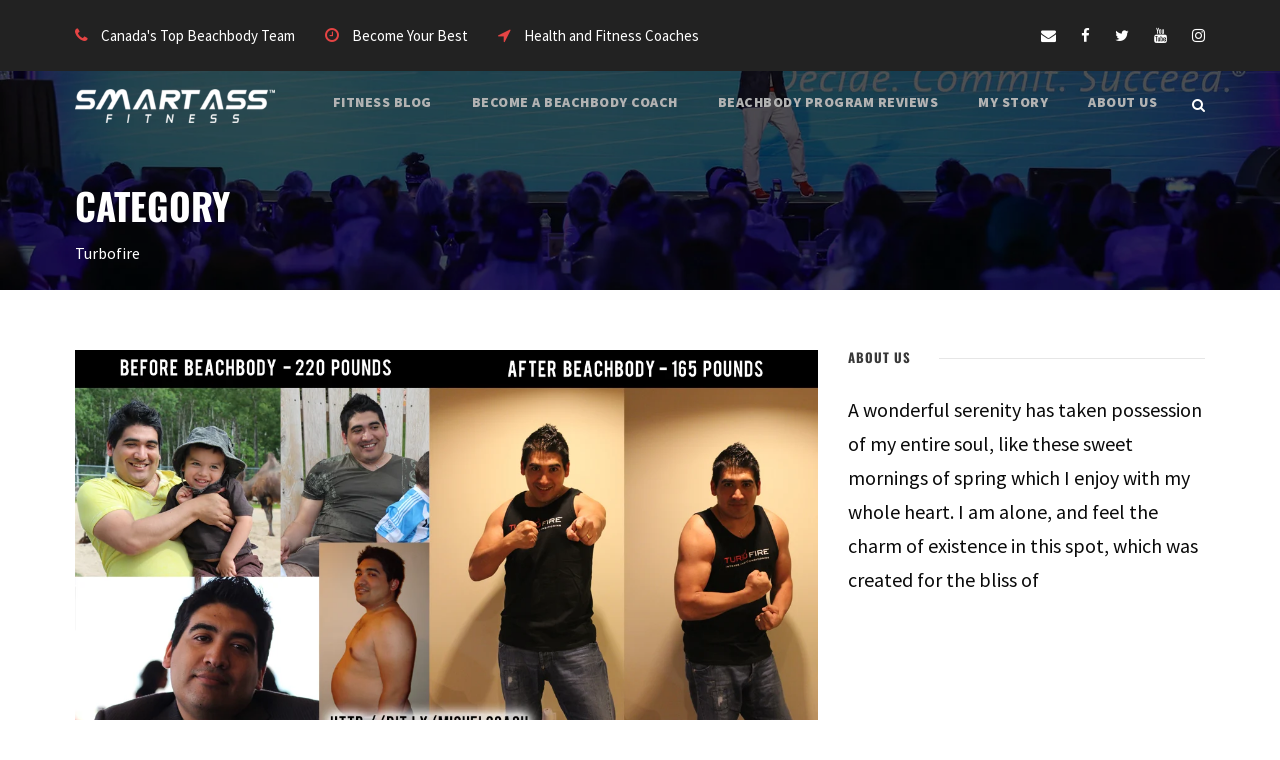

--- FILE ---
content_type: text/html; charset=UTF-8
request_url: https://www.smartassfitness.com/category/turbofire-2/
body_size: 41154
content:
<!DOCTYPE html>
<html lang="en-US" prefix="og: http://ogp.me/ns# fb: http://ogp.me/ns/fb# article: http://ogp.me/ns/article#" class="no-js">
<head>
	
	<meta charset="utf-8"><meta name="viewport" content="width=device-width, initial-scale=1">
	<link rel="profile" href="https://gmpg.org/xfn/11">
	<link rel="pingback" href="https://www.smartassfitness.com/xmlrpc.php">
	<title>Turbofire | Smart Ass Fitness</title>
<meta name='robots' content='max-image-preview:large' />




<link rel='dns-prefetch' href='//stats.wp.com' />
<link rel='dns-prefetch' href='//fonts.googleapis.com' />
<link rel="alternate" type="application/rss+xml" title="Smart Ass Fitness &raquo; Feed" href="https://www.smartassfitness.com/feed/" />
<link rel="alternate" type="application/rss+xml" title="Smart Ass Fitness &raquo; Comments Feed" href="https://www.smartassfitness.com/comments/feed/" />
<link rel="alternate" type="application/rss+xml" title="Smart Ass Fitness &raquo; Turbofire Category Feed" href="https://www.smartassfitness.com/category/turbofire-2/feed/" />
<style id="wp-img-auto-sizes-contain-inline-css">img:is([sizes=auto i],[sizes^="auto," i]){contain-intrinsic-size:3000px 1500px}</style>
<style data-phast-original-src="https://www.smartassfitness.com/wp-content/plugins/wp-video-lightbox/css/prettyPhoto.css?ver=6.9" data-phast-params='{"ref":"O2YWZPXN2YU"}'>#pp_full_res{line-height:1!important}</style>
<style>.wpvl_auto_thumb_box{position:relative;width:200px;height:150px;}.wpvl_auto_thumb_play{position:absolute;left:75px;top:50px;}.video_lightbox_auto_anchor_image{width:200px;height:150px;}@media only screen and (max-width:767px){.pp_pic_holder.pp_default{width:100%!important;left:0!important;overflow:hidden;}div.pp_default .pp_content_container .pp_left{padding-left:0!important;}div.pp_default .pp_content_container .pp_right{padding-right:0!important;}.pp_content{width:100%!important;height:auto!important;}.pp_fade{width:100%!important;height:100%!important;}a.pp_expand,a.pp_contract,.pp_hoverContainer,.pp_gallery,.pp_top,.pp_bottom{display:none!important;}#pp_full_res img{width:100%!important;height:auto!important;}.pp_details{width:100%!important;padding-left:3%;padding-right:4%;padding-top:10px;padding-bottom:10px;background-color:#fff;margin-top:-2px!important;}a.pp_close{right:7%!important;top:10px!important;}}</style>
<style id="wp-emoji-styles-inline-css">img.wp-smiley,img.emoji{display:inline !important;border:none !important;box-shadow:none !important;height:1em !important;width:1em !important;margin:0 0.07em !important;vertical-align:-0.1em !important;background:none !important;padding:0 !important;}</style>
<style id="wp-block-library-inline-css">:root{--wp-block-synced-color:#7a00df;--wp-block-synced-color--rgb:122,0,223;--wp-bound-block-color:var(--wp-block-synced-color);--wp-editor-canvas-background:#ddd;--wp-admin-theme-color:#007cba;--wp-admin-theme-color--rgb:0,124,186;--wp-admin-theme-color-darker-10:#006ba1;--wp-admin-theme-color-darker-10--rgb:0,107,160.5;--wp-admin-theme-color-darker-20:#005a87;--wp-admin-theme-color-darker-20--rgb:0,90,135;--wp-admin-border-width-focus:2px}@media (min-resolution:192dpi){:root{--wp-admin-border-width-focus:1.5px}}.wp-element-button{cursor:pointer}:root .has-very-light-gray-background-color{background-color:#eee}:root .has-very-dark-gray-background-color{background-color:#313131}:root .has-very-light-gray-color{color:#eee}:root .has-very-dark-gray-color{color:#313131}:root .has-vivid-green-cyan-to-vivid-cyan-blue-gradient-background{background:linear-gradient(135deg,#00d084,#0693e3)}:root .has-purple-crush-gradient-background{background:linear-gradient(135deg,#34e2e4,#4721fb 50%,#ab1dfe)}:root .has-hazy-dawn-gradient-background{background:linear-gradient(135deg,#faaca8,#dad0ec)}:root .has-subdued-olive-gradient-background{background:linear-gradient(135deg,#fafae1,#67a671)}:root .has-atomic-cream-gradient-background{background:linear-gradient(135deg,#fdd79a,#004a59)}:root .has-nightshade-gradient-background{background:linear-gradient(135deg,#330968,#31cdcf)}:root .has-midnight-gradient-background{background:linear-gradient(135deg,#020381,#2874fc)}:root{--wp--preset--font-size--normal:16px;--wp--preset--font-size--huge:42px}.has-regular-font-size{font-size:1em}.has-larger-font-size{font-size:2.625em}.has-normal-font-size{font-size:var(--wp--preset--font-size--normal)}.has-huge-font-size{font-size:var(--wp--preset--font-size--huge)}.has-text-align-center{text-align:center}.has-text-align-left{text-align:left}.has-text-align-right{text-align:right}.has-fit-text{white-space:nowrap!important}#end-resizable-editor-section{display:none}.aligncenter{clear:both}.items-justified-left{justify-content:flex-start}.items-justified-center{justify-content:center}.items-justified-right{justify-content:flex-end}.items-justified-space-between{justify-content:space-between}.screen-reader-text{border:0;clip-path:inset(50%);height:1px;margin:-1px;overflow:hidden;padding:0;position:absolute;width:1px;word-wrap:normal!important}.screen-reader-text:focus{background-color:#ddd;clip-path:none;color:#444;display:block;font-size:1em;height:auto;left:5px;line-height:normal;padding:15px 23px 14px;text-decoration:none;top:5px;width:auto;z-index:100000}html :where(.has-border-color){border-style:solid}html :where([style*=border-top-color]){border-top-style:solid}html :where([style*=border-right-color]){border-right-style:solid}html :where([style*=border-bottom-color]){border-bottom-style:solid}html :where([style*=border-left-color]){border-left-style:solid}html :where([style*=border-width]){border-style:solid}html :where([style*=border-top-width]){border-top-style:solid}html :where([style*=border-right-width]){border-right-style:solid}html :where([style*=border-bottom-width]){border-bottom-style:solid}html :where([style*=border-left-width]){border-left-style:solid}html :where(img[class*=wp-image-]){height:auto;max-width:100%}:where(figure){margin:0 0 1em}html :where(.is-position-sticky){--wp-admin--admin-bar--position-offset:var(--wp-admin--admin-bar--height,0px)}@media screen and (max-width:600px){html :where(.is-position-sticky){--wp-admin--admin-bar--position-offset:0px}}</style><style id="global-styles-inline-css">:root{--wp--preset--aspect-ratio--square:1;--wp--preset--aspect-ratio--4-3:4/3;--wp--preset--aspect-ratio--3-4:3/4;--wp--preset--aspect-ratio--3-2:3/2;--wp--preset--aspect-ratio--2-3:2/3;--wp--preset--aspect-ratio--16-9:16/9;--wp--preset--aspect-ratio--9-16:9/16;--wp--preset--color--black:#000000;--wp--preset--color--cyan-bluish-gray:#abb8c3;--wp--preset--color--white:#ffffff;--wp--preset--color--pale-pink:#f78da7;--wp--preset--color--vivid-red:#cf2e2e;--wp--preset--color--luminous-vivid-orange:#ff6900;--wp--preset--color--luminous-vivid-amber:#fcb900;--wp--preset--color--light-green-cyan:#7bdcb5;--wp--preset--color--vivid-green-cyan:#00d084;--wp--preset--color--pale-cyan-blue:#8ed1fc;--wp--preset--color--vivid-cyan-blue:#0693e3;--wp--preset--color--vivid-purple:#9b51e0;--wp--preset--gradient--vivid-cyan-blue-to-vivid-purple:linear-gradient(135deg,rgb(6,147,227) 0%,rgb(155,81,224) 100%);--wp--preset--gradient--light-green-cyan-to-vivid-green-cyan:linear-gradient(135deg,rgb(122,220,180) 0%,rgb(0,208,130) 100%);--wp--preset--gradient--luminous-vivid-amber-to-luminous-vivid-orange:linear-gradient(135deg,rgb(252,185,0) 0%,rgb(255,105,0) 100%);--wp--preset--gradient--luminous-vivid-orange-to-vivid-red:linear-gradient(135deg,rgb(255,105,0) 0%,rgb(207,46,46) 100%);--wp--preset--gradient--very-light-gray-to-cyan-bluish-gray:linear-gradient(135deg,rgb(238,238,238) 0%,rgb(169,184,195) 100%);--wp--preset--gradient--cool-to-warm-spectrum:linear-gradient(135deg,rgb(74,234,220) 0%,rgb(151,120,209) 20%,rgb(207,42,186) 40%,rgb(238,44,130) 60%,rgb(251,105,98) 80%,rgb(254,248,76) 100%);--wp--preset--gradient--blush-light-purple:linear-gradient(135deg,rgb(255,206,236) 0%,rgb(152,150,240) 100%);--wp--preset--gradient--blush-bordeaux:linear-gradient(135deg,rgb(254,205,165) 0%,rgb(254,45,45) 50%,rgb(107,0,62) 100%);--wp--preset--gradient--luminous-dusk:linear-gradient(135deg,rgb(255,203,112) 0%,rgb(199,81,192) 50%,rgb(65,88,208) 100%);--wp--preset--gradient--pale-ocean:linear-gradient(135deg,rgb(255,245,203) 0%,rgb(182,227,212) 50%,rgb(51,167,181) 100%);--wp--preset--gradient--electric-grass:linear-gradient(135deg,rgb(202,248,128) 0%,rgb(113,206,126) 100%);--wp--preset--gradient--midnight:linear-gradient(135deg,rgb(2,3,129) 0%,rgb(40,116,252) 100%);--wp--preset--font-size--small:13px;--wp--preset--font-size--medium:20px;--wp--preset--font-size--large:36px;--wp--preset--font-size--x-large:42px;--wp--preset--spacing--20:0.44rem;--wp--preset--spacing--30:0.67rem;--wp--preset--spacing--40:1rem;--wp--preset--spacing--50:1.5rem;--wp--preset--spacing--60:2.25rem;--wp--preset--spacing--70:3.38rem;--wp--preset--spacing--80:5.06rem;--wp--preset--shadow--natural:6px 6px 9px rgba(0,0,0,0.2);--wp--preset--shadow--deep:12px 12px 50px rgba(0,0,0,0.4);--wp--preset--shadow--sharp:6px 6px 0px rgba(0,0,0,0.2);--wp--preset--shadow--outlined:6px 6px 0px -3px rgb(255,255,255),6px 6px rgb(0,0,0);--wp--preset--shadow--crisp:6px 6px 0px rgb(0,0,0);}:where(.is-layout-flex){gap:0.5em;}:where(.is-layout-grid){gap:0.5em;}body .is-layout-flex{display:flex;}.is-layout-flex{flex-wrap:wrap;align-items:center;}.is-layout-flex > :is(*,div){margin:0;}body .is-layout-grid{display:grid;}.is-layout-grid > :is(*,div){margin:0;}:where(.wp-block-columns.is-layout-flex){gap:2em;}:where(.wp-block-columns.is-layout-grid){gap:2em;}:where(.wp-block-post-template.is-layout-flex){gap:1.25em;}:where(.wp-block-post-template.is-layout-grid){gap:1.25em;}.has-black-color{color:var(--wp--preset--color--black) !important;}.has-cyan-bluish-gray-color{color:var(--wp--preset--color--cyan-bluish-gray) !important;}.has-white-color{color:var(--wp--preset--color--white) !important;}.has-pale-pink-color{color:var(--wp--preset--color--pale-pink) !important;}.has-vivid-red-color{color:var(--wp--preset--color--vivid-red) !important;}.has-luminous-vivid-orange-color{color:var(--wp--preset--color--luminous-vivid-orange) !important;}.has-luminous-vivid-amber-color{color:var(--wp--preset--color--luminous-vivid-amber) !important;}.has-light-green-cyan-color{color:var(--wp--preset--color--light-green-cyan) !important;}.has-vivid-green-cyan-color{color:var(--wp--preset--color--vivid-green-cyan) !important;}.has-pale-cyan-blue-color{color:var(--wp--preset--color--pale-cyan-blue) !important;}.has-vivid-cyan-blue-color{color:var(--wp--preset--color--vivid-cyan-blue) !important;}.has-vivid-purple-color{color:var(--wp--preset--color--vivid-purple) !important;}.has-black-background-color{background-color:var(--wp--preset--color--black) !important;}.has-cyan-bluish-gray-background-color{background-color:var(--wp--preset--color--cyan-bluish-gray) !important;}.has-white-background-color{background-color:var(--wp--preset--color--white) !important;}.has-pale-pink-background-color{background-color:var(--wp--preset--color--pale-pink) !important;}.has-vivid-red-background-color{background-color:var(--wp--preset--color--vivid-red) !important;}.has-luminous-vivid-orange-background-color{background-color:var(--wp--preset--color--luminous-vivid-orange) !important;}.has-luminous-vivid-amber-background-color{background-color:var(--wp--preset--color--luminous-vivid-amber) !important;}.has-light-green-cyan-background-color{background-color:var(--wp--preset--color--light-green-cyan) !important;}.has-vivid-green-cyan-background-color{background-color:var(--wp--preset--color--vivid-green-cyan) !important;}.has-pale-cyan-blue-background-color{background-color:var(--wp--preset--color--pale-cyan-blue) !important;}.has-vivid-cyan-blue-background-color{background-color:var(--wp--preset--color--vivid-cyan-blue) !important;}.has-vivid-purple-background-color{background-color:var(--wp--preset--color--vivid-purple) !important;}.has-black-border-color{border-color:var(--wp--preset--color--black) !important;}.has-cyan-bluish-gray-border-color{border-color:var(--wp--preset--color--cyan-bluish-gray) !important;}.has-white-border-color{border-color:var(--wp--preset--color--white) !important;}.has-pale-pink-border-color{border-color:var(--wp--preset--color--pale-pink) !important;}.has-vivid-red-border-color{border-color:var(--wp--preset--color--vivid-red) !important;}.has-luminous-vivid-orange-border-color{border-color:var(--wp--preset--color--luminous-vivid-orange) !important;}.has-luminous-vivid-amber-border-color{border-color:var(--wp--preset--color--luminous-vivid-amber) !important;}.has-light-green-cyan-border-color{border-color:var(--wp--preset--color--light-green-cyan) !important;}.has-vivid-green-cyan-border-color{border-color:var(--wp--preset--color--vivid-green-cyan) !important;}.has-pale-cyan-blue-border-color{border-color:var(--wp--preset--color--pale-cyan-blue) !important;}.has-vivid-cyan-blue-border-color{border-color:var(--wp--preset--color--vivid-cyan-blue) !important;}.has-vivid-purple-border-color{border-color:var(--wp--preset--color--vivid-purple) !important;}.has-vivid-cyan-blue-to-vivid-purple-gradient-background{background:var(--wp--preset--gradient--vivid-cyan-blue-to-vivid-purple) !important;}.has-light-green-cyan-to-vivid-green-cyan-gradient-background{background:var(--wp--preset--gradient--light-green-cyan-to-vivid-green-cyan) !important;}.has-luminous-vivid-amber-to-luminous-vivid-orange-gradient-background{background:var(--wp--preset--gradient--luminous-vivid-amber-to-luminous-vivid-orange) !important;}.has-luminous-vivid-orange-to-vivid-red-gradient-background{background:var(--wp--preset--gradient--luminous-vivid-orange-to-vivid-red) !important;}.has-very-light-gray-to-cyan-bluish-gray-gradient-background{background:var(--wp--preset--gradient--very-light-gray-to-cyan-bluish-gray) !important;}.has-cool-to-warm-spectrum-gradient-background{background:var(--wp--preset--gradient--cool-to-warm-spectrum) !important;}.has-blush-light-purple-gradient-background{background:var(--wp--preset--gradient--blush-light-purple) !important;}.has-blush-bordeaux-gradient-background{background:var(--wp--preset--gradient--blush-bordeaux) !important;}.has-luminous-dusk-gradient-background{background:var(--wp--preset--gradient--luminous-dusk) !important;}.has-pale-ocean-gradient-background{background:var(--wp--preset--gradient--pale-ocean) !important;}.has-electric-grass-gradient-background{background:var(--wp--preset--gradient--electric-grass) !important;}.has-midnight-gradient-background{background:var(--wp--preset--gradient--midnight) !important;}.has-small-font-size{font-size:var(--wp--preset--font-size--small) !important;}.has-medium-font-size{font-size:var(--wp--preset--font-size--medium) !important;}.has-large-font-size{font-size:var(--wp--preset--font-size--large) !important;}.has-x-large-font-size{font-size:var(--wp--preset--font-size--x-large) !important;}</style>

<style id="classic-theme-styles-inline-css">.wp-block-button__link{color:#fff;background-color:#32373c;border-radius:9999px;box-shadow:none;text-decoration:none;padding:calc(.667em + 2px) calc(1.333em + 2px);font-size:1.125em}.wp-block-file__button{background:#32373c;color:#fff;text-decoration:none}</style>
<link media="all" data-phast-ie-fallback-url="https://fonts.googleapis.com/css?family=Oswald%3A200%2C300%2Cregular%2C500%2C600%2C700%7CSource+Sans+Pro%3A200%2C200italic%2C300%2C300italic%2Cregular%2Citalic%2C600%2C600italic%2C700%2C700italic%2C900%2C900italic%7COpen+Sans%3A300%2C300italic%2Cregular%2Citalic%2C600%2C600italic%2C700%2C700italic%2C800%2C800italic&amp;subset=vietnamese%2Clatin%2Ccyrillic%2Clatin-ext%2Ccyrillic-ext%2Cgreek-ext%2Cgreek&amp;display=optional&amp;ver=6.9" rel="stylesheet" href="https://www.smartassfitness.com/wp-content/plugins/phastpress/phast.php?service=css&amp;src=https%3A%2F%2Ffonts.googleapis.com%2Fcss%3Ffamily%3DOswald%253A200%252C300%252Cregular%252C500%252C600%252C700%257CSource%2BSans%2BPro%253A200%252C200italic%252C300%252C300italic%252Cregular%252Citalic%252C600%252C600italic%252C700%252C700italic%252C900%252C900italic%257COpen%2BSans%253A300%252C300italic%252Cregular%252Citalic%252C600%252C600italic%252C700%252C700italic%252C800%252C800italic%26subset%3Dvietnamese%252Clatin%252Ccyrillic%252Clatin-ext%252Ccyrillic-ext%252Cgreek-ext%252Cgreek%26display%3Doptional%26ver%3D6.9&amp;cacheMarker=274e85d8a5fdea297a5a14aa33d3b77d-245569&amp;token=b82c2e9b215ea420">
<style data-phast-original-src="https://www.smartassfitness.com/wp-content/plugins/goodlayers-core/plugins/fontawesome/font-awesome.css?ver=6.9" data-phast-params='{"ref":"eCWUorpjtMc"}'>@font-face{font-display:swap;font-family:'FontAwesome';src:url('https://www.smartassfitness.com/wp-content/plugins/goodlayers-core/plugins/fontawesome/fontawesome-webfont.eot?v=4.7.0');src:url('https://www.smartassfitness.com/wp-content/plugins/goodlayers-core/plugins/fontawesome/fontawesome-webfont.eot#iefix&v=4.7.0') format('embedded-opentype'),url('https://www.smartassfitness.com/wp-content/plugins/goodlayers-core/plugins/fontawesome/fontawesome-webfont.woff2?v=4.7.0') format('woff2'),url('https://www.smartassfitness.com/wp-content/plugins/goodlayers-core/plugins/fontawesome/fontawesome-webfont.woff?v=4.7.0') format('woff'),url('https://www.smartassfitness.com/wp-content/plugins/goodlayers-core/plugins/fontawesome/fontawesome-webfont.ttf?v=4.7.0') format('truetype'),url('https://www.smartassfitness.com/wp-content/plugins/goodlayers-core/plugins/fontawesome/fontawesome-webfont.svg?v=4.7.0#fontawesomeregular') format('svg');font-weight:normal;font-style:normal;font-display:block;}.fa{display:inline-block;font:normal normal normal 14px/1 FontAwesome;font-size:inherit;text-rendering:auto;-webkit-font-smoothing:antialiased;-moz-osx-font-smoothing:grayscale}@-webkit-keyframes fa-spin{0%{-webkit-transform:rotate(0deg);transform:rotate(0deg)}100%{-webkit-transform:rotate(359deg);transform:rotate(359deg)}}@keyframes fa-spin{0%{-webkit-transform:rotate(0deg);transform:rotate(0deg)}100%{-webkit-transform:rotate(359deg);transform:rotate(359deg)}}.fa-search:before{content:"\f002"}.fa-clock-o:before{content:"\f017"}.fa-phone:before{content:"\f095"}.fa-twitter:before{content:"\f099"}.fa-facebook:before{content:"\f09a"}.fa-bars:before{content:"\f0c9"}.fa-envelope:before{content:"\f0e0"}.fa-angle-up:before{content:"\f106"}.fa-location-arrow:before{content:"\f124"}.fa-youtube:before{content:"\f167"}.fa-instagram:before{content:"\f16d"}</style>
<style data-phast-original-src="https://www.smartassfitness.com/wp-content/plugins/goodlayers-core/plugins/elegant/elegant-font.css?ver=6.9" data-phast-params='{"ref":"5FgE-DeEUdw"}'>@font-face{font-display:swap;font-family:ElegantIcons;src:url(https://www.smartassfitness.com/wp-content/plugins/goodlayers-core/plugins/elegant/ElegantIcons.eot);src:url(https://www.smartassfitness.com/wp-content/plugins/goodlayers-core/plugins/elegant/ElegantIcons.eot#iefix) format('embedded-opentype'),url(https://www.smartassfitness.com/wp-content/plugins/goodlayers-core/plugins/elegant/ElegantIcons.woff) format('woff'),url(https://www.smartassfitness.com/wp-content/plugins/goodlayers-core/plugins/elegant/ElegantIcons.ttf) format('truetype'),url(https://www.smartassfitness.com/wp-content/plugins/goodlayers-core/plugins/elegant/ElegantIcons.svg#ElegantIcons) format('svg');font-weight:400;font-style:normal;font-display:block}[data-icon]:before{font-family:ElegantIcons;content:attr(data-icon);speak:none;font-weight:400;font-variant:normal;text-transform:none;line-height:1;-webkit-font-smoothing:antialiased;-moz-osx-font-smoothing:grayscale}.icon_clock_alt,.icon_close,.icon_documents_alt,.icon_folder-alt{font-family:ElegantIcons;speak:none;font-style:normal;font-weight:400;font-variant:normal;text-transform:none;line-height:1;-webkit-font-smoothing:antialiased}.icon_close:before{content:"\4d"}.icon_documents_alt:before{content:"\69"}.icon_folder-alt:before{content:"\6d"}.icon_clock_alt:before{content:"\7d"}</style>
<style data-phast-original-src="https://www.smartassfitness.com/wp-content/plugins/goodlayers-core/plugins/style.css?ver=1648590671" data-phast-params='{"ref":"1Y27U912EPs"}'>@font-face{font-display:swap;font-family:lg;src:url(https://www.smartassfitness.com/wp-content/plugins/goodlayers-core/plugins/skin-lightgallery/lg.woff2?io9a6k) format("woff2"),url(https://www.smartassfitness.com/wp-content/plugins/goodlayers-core/plugins/skin-lightgallery/lg.ttf?io9a6k) format("truetype"),url(https://www.smartassfitness.com/wp-content/plugins/goodlayers-core/plugins/skin-lightgallery/lg.woff?io9a6k) format("woff"),url(https://www.smartassfitness.com/wp-content/plugins/goodlayers-core/plugins/skin-lightgallery/lg.svg?io9a6k#lg) format("svg");font-weight:400;font-style:normal;font-display:block}.lg-next:hover:not(.disabled),.lg-prev:hover:not(.disabled){color:#fff}@-webkit-keyframes lg-right-end{0%{left:0}50%{left:-30px}100%{left:0}}@-moz-keyframes lg-right-end{0%{left:0}50%{left:-30px}100%{left:0}}@-ms-keyframes lg-right-end{0%{left:0}50%{left:-30px}100%{left:0}}@keyframes lg-right-end{0%{left:0}50%{left:-30px}100%{left:0}}@-webkit-keyframes lg-left-end{0%{left:0}50%{left:30px}100%{left:0}}@-moz-keyframes lg-left-end{0%{left:0}50%{left:30px}100%{left:0}}@-ms-keyframes lg-left-end{0%{left:0}50%{left:30px}100%{left:0}}@keyframes lg-left-end{0%{left:0}50%{left:30px}100%{left:0}}body:not(.lg-from-hash) .lg-outer.lg-start-zoom .lg-item:not(.lg-zoomable) .lg-img-wrap,body:not(.lg-from-hash) .lg-outer.lg-start-zoom .lg-item:not(.lg-zoomable) .lg-video-cont{opacity:0;-moz-transform:scale3d(.5,.5,.5);-o-transform:scale3d(.5,.5,.5);-ms-transform:scale3d(.5,.5,.5);-webkit-transform:scale3d(.5,.5,.5);transform:scale3d(.5,.5,.5);will-change:transform,opacity;-webkit-transition:-webkit-transform 250ms cubic-bezier(0,0,.25,1) 0s,opacity 250ms cubic-bezier(0,0,.25,1)!important;-moz-transition:-moz-transform 250ms cubic-bezier(0,0,.25,1) 0s,opacity 250ms cubic-bezier(0,0,.25,1)!important;-o-transition:-o-transform 250ms cubic-bezier(0,0,.25,1) 0s,opacity 250ms cubic-bezier(0,0,.25,1)!important;transition:transform 250ms cubic-bezier(0,0,.25,1) 0s,opacity 250ms cubic-bezier(0,0,.25,1)!important}body:not(.lg-from-hash) .lg-outer.lg-start-zoom .lg-item:not(.lg-zoomable).lg-complete .lg-img-wrap,body:not(.lg-from-hash) .lg-outer.lg-start-zoom .lg-item:not(.lg-zoomable).lg-complete .lg-video-cont{opacity:1;-moz-transform:scale3d(1,1,1);-o-transform:scale3d(1,1,1);-ms-transform:scale3d(1,1,1);-webkit-transform:scale3d(1,1,1);transform:scale3d(1,1,1)}@keyframes lg-play-stroke{0%{stroke-dasharray:1,200;stroke-dashoffset:0}50%{stroke-dasharray:89,200;stroke-dashoffset:-35px}100%{stroke-dasharray:89,200;stroke-dashoffset:-124px}}@keyframes lg-play-rotate{100%{-webkit-transform:rotate(360deg);transform:rotate(360deg)}}.lg-outer.lg-first-slide-loading .lg-actual-size,.lg-outer.lg-first-slide-loading .lg-zoom-in,.lg-outer.lg-first-slide-loading .lg-zoom-out,.lg-outer[data-lg-slide-type=iframe] .lg-actual-size,.lg-outer[data-lg-slide-type=iframe] .lg-zoom-in,.lg-outer[data-lg-slide-type=iframe] .lg-zoom-out,.lg-outer[data-lg-slide-type=video] .lg-actual-size,.lg-outer[data-lg-slide-type=video] .lg-zoom-in,.lg-outer[data-lg-slide-type=video] .lg-zoom-out{opacity:.75;pointer-events:none}.lg-comment-box .fb-comments[fb-xfbml-state=rendered]{background-image:none}.lg-outer[data-lg-slide-type=iframe] .lg-flip-hor,.lg-outer[data-lg-slide-type=iframe] .lg-flip-ver,.lg-outer[data-lg-slide-type=iframe] .lg-rotate-left,.lg-outer[data-lg-slide-type=iframe] .lg-rotate-right,.lg-outer[data-lg-slide-type=video] .lg-flip-hor,.lg-outer[data-lg-slide-type=video] .lg-flip-ver,.lg-outer[data-lg-slide-type=video] .lg-rotate-left,.lg-outer[data-lg-slide-type=video] .lg-rotate-right{opacity:.75;pointer-events:none}.lg-outer.lg-css3 .lg-item:not(.lg-start-end-progress).lg-current,.lg-outer.lg-css3 .lg-item:not(.lg-start-end-progress).lg-next-slide,.lg-outer.lg-css3 .lg-item:not(.lg-start-end-progress).lg-prev-slide{-webkit-transition-duration:inherit!important;transition-duration:inherit!important;-webkit-transition-timing-function:inherit!important;transition-timing-function:inherit!important}.lg-outer .lg-item:not(.lg-start-end-progress){background:url(https://www.smartassfitness.com/wp-content/plugins/goodlayers-core/plugins/skin-lightgallery/loading.gif) no-repeat scroll center center transparent}.lg-outer.lg-components-open:not(.lg-zoomed) .lg-components{-webkit-transform:translate3d(0,0,0);transform:translate3d(0,0,0);opacity:1}.lg-outer.lg-components-open:not(.lg-zoomed) .lg-sub-html{opacity:1;transition:opacity .2s ease-out .15s}</style>
<style data-phast-original-src="https://www.smartassfitness.com/wp-content/plugins/goodlayers-core/include/css/page-builder.css?ver=6.9" data-phast-params='{"ref":"QDXdQVKdJNc"}'>.clear{display:block;clear:both;visibility:hidden;line-height:0;height:0;zoom:1;}.clearfix{zoom:1;}.clearfix:after{content:" ";display:block;clear:both;visibility:hidden;line-height:0;height:0;}.gdlr-core-item-pdb{padding-bottom:30px;}.gdlr-core-media-image{line-height:0;position:relative;}::placeholder{opacity:1;}img[src$=".svg"]{width:100%;}.gdlr-core-button{font-size:13px;font-weight:bold;text-transform:uppercase;letter-spacing:0.8px;padding:15px 33px;display:inline-block;-webkit-appearance:none;border-radius:27px;-moz-border-radius:27px;-webkit-border-radius:27px;}.gdlr-core-button.gdlr-core-rectangle{border-radius:0px;-moz-border-radius:0px;-webkit-border-radius:0px;}.gdlr-core-button i{vertical-align:middle;line-height:1;transition:color 300ms;-moz-transition:color 300ms;-o-transition:color 300ms;-webkit-transition:color 300ms;}.gdlr-core-body [data-skin] .gdlr-core-button.gdlr-core-button-transparent,.gdlr-core-body [data-skin] .gdlr-core-button.gdlr-core-button-transparent:hover{background:transparent;}.gdlr-core-body .gdlr-core-column-pbf[data-skin] .gdlr-core-button.gdlr-core-button-transparent,.gdlr-core-body .gdlr-core-column-pbf[data-skin] .gdlr-core-button.gdlr-core-button-transparent:hover{background:transparent;}.gdlr-core-input-wrap input[type="date"]{line-height:1.2;}.gdlr-core-input-wrap select,.gdlr-core-input-wrap select:focus,.gdlr-core-input-wrap input[type="date"]{-webkit-appearance:none;-moz-appearance:none;appearance:none;}.gdlr-core-input-wrap input[type="button"],.gdlr-core-input-wrap input[type="submit"],.gdlr-core-input-wrap input[type="reset"]{font-size:13px;font-weight:bold;text-transform:uppercase;letter-spacing:0.8px;padding:15px 33px;display:inline-block;-webkit-appearance:none;}.gdlr-core-input-wrap input[type="button"],.gdlr-core-input-wrap input[type="submit"],.gdlr-core-input-wrap input[type="reset"]{border-width:0px;border-style:solid;cursor:pointer;transition:background 300ms,color 300ms,border-color 300ms;-moz-transition:background 300ms,color 300ms,border-color 300ms;-o-transition:background 300ms,color 300ms,border-color 300ms;-webkit-transition:background 300ms,color 300ms,border-color 300ms;}.gdlr-core-input-wrap input[type="button"]:focus,.gdlr-core-input-wrap input[type="submit"]:focus,.gdlr-core-input-wrap input[type="reset"]:focus{outline:none;}.gdlr-core-input-wrap input[type="button"].gdlr-core-large,.gdlr-core-input-wrap input[type="submit"].gdlr-core-large,.gdlr-core-input-wrap input[type="reset"].gdlr-core-large{min-width:200px;}.gdlr-core-input-wrap input[type="button"].gdlr-core-small,.gdlr-core-input-wrap input[type="submit"].gdlr-core-small,.gdlr-core-input-wrap input[type="reset"].gdlr-core-small{font-size:13px;padding:14px 28px;}.gdlr-core-input-wrap input[type="button"].gdlr-core-full,.gdlr-core-input-wrap input[type="submit"].gdlr-core-full,.gdlr-core-input-wrap input[type="reset"].gdlr-core-full{width:100%;}.gdlr-core-input-wrap input[type="button"].gdlr-core-round-button,.gdlr-core-input-wrap input[type="submit"].gdlr-core-round-button{border-radius:27px;-moz-border-radius:27px;-webkit-border-radius:27px;}.gdlr-core-input-wrap input[type="button"].gdlr-core-curve-button,.gdlr-core-input-wrap input[type="submit"].gdlr-core-curve-button{border-radius:3px;-moz-border-radius:3px;-webkit-border-radius:3px;}.gdlr-core-input-wrap input[type="submit"].gdlr-core-button-transparent{background:transparent;}.gdlr-core-input-wrap input[type="submit"].gdlr-core-button-with-border{border-width:2px;border-style:solid;}.gdlr-core-input-wrap.gdlr-core-round input,.gdlr-core-input-wrap.gdlr-core-round textarea,.gdlr-core-input-wrap.gdlr-core-round select,.gdlr-core-input-wrap.gdlr-core-round input[type="button"],.gdlr-core-input-wrap.gdlr-core-round input[type="submit"],.gdlr-core-input-wrap.gdlr-core-round input[type="reset"]{border-radius:3px;-moz-border-radius:3px;-webkit-border-radius:3px;}.gdlr-core-input-wrap [class^="gdlr-core-column-"]{padding-left:7px;padding-right:7px;margin-bottom:14px;}.gdlr-core-input-wrap.gdlr-core-full-width input:not([type="button"]):not([type="reset"]):not([type="submit"]):not([type="file"]):not([type="checkbox"]):not([type="radio"]),.gdlr-core-input-wrap.gdlr-core-full-width textarea,.gdlr-core-input-wrap.gdlr-core-full-width select{width:100%;display:block;}.gdlr-core-input-wrap.gdlr-core-no-border input:not([type="button"]):not([type="submit"]):not([type="file"]),.gdlr-core-input-wrap.gdlr-core-no-border textarea,.gdlr-core-input-wrap.gdlr-core-no-border select{border:none;}.gdlr-core-input-wrap.gdlr-core-bottom-border input:not([type="button"]):not([type="submit"]):not([type="file"]),.gdlr-core-input-wrap.gdlr-core-bottom-border textarea,.gdlr-core-input-wrap.gdlr-core-bottom-border select{padding-left:0px;padding-right:0px;font-size:16px;border-width:0px 0px 2px 0px;background:transparent;}.gdlr-core-input-wrap.gdlr-core-bottom-border [class^="gdlr-core-column-"]{padding-left:20px;padding-right:20px;}.gdlr-core-input-wrap.gdlr-core-large input:not([type="button"]):not([type="submit"]):not([type="file"]),.gdlr-core-input-wrap.gdlr-core-large select{font-size:15px;padding:15px 22px;}.gdlr-core-input-wrap.gdlr-core-small [class^="gdlr-core-column-"]{padding-left:6px;padding-right:6px;}.gdlr-core-input-wrap.gdlr-core-small input:not([type="button"]):not([type="reset"]):not([type="submit"]):not([type="file"]):not([type="checkbox"]):not([type="radio"]),.gdlr-core-input-wrap.gdlr-core-small textarea,.gdlr-core-input-wrap.gdlr-core-small select{margin-bottom:12px;}.gdlr-core-input-wrap.gdlr-core-small input:not([type="button"]):not([type="submit"]):not([type="file"]){font-size:13px;padding:12px 18px;}.gdlr-core-input-wrap.gdlr-core-dark-transparent-style input:not([type="button"]):not([type="reset"]):not([type="submit"]):not([type="file"]):not([type="checkbox"]):not([type="radio"]),.gdlr-core-input-wrap.gdlr-core-dark-transparent-style textarea,.gdlr-core-input-wrap.gdlr-core-dark-transparent-style select{background:rgba(49,49,49,0.8);color:#adadad;}.gdlr-core-page-builder-body [data-skin] .gdlr-core-pagination.gdlr-core-with-border a,.gdlr-core-page-builder-body [data-skin] .gdlr-core-pagination.gdlr-core-with-border span,.gdlr-core-page-builder-body [data-skin] .gdlr-core-pagination.gdlr-core-with-border a.gdlr-core-active,.gdlr-core-page-builder-body [data-skin] .gdlr-core-pagination.gdlr-core-with-border a:hover{background:transparent;}.gdlr-core-page-builder-body [data-skin] .gdlr-core-pagination.gdlr-core-style-plain a,.gdlr-core-page-builder-body [data-skin] .gdlr-core-pagination.gdlr-core-style-plain span,.gdlr-core-page-builder-body [data-skin] .gdlr-core-pagination.gdlr-core-style-plain a.gdlr-core-active,.gdlr-core-page-builder-body [data-skin] .gdlr-core-pagination.gdlr-core-style-plain a:hover{background:transparent;}.gdlr-core-page-builder-body [data-skin] .gdlr-core-filterer-wrap.gdlr-core-style-text .gdlr-core-button-color{background:transparent;}.gdlr-core-price-plan-forms .gdlr-core-input-wrap input[type="button"],.gdlr-core-price-plan-forms .gdlr-core-input-wrap input[type="submit"],.gdlr-core-price-plan-forms .gdlr-core-input-wrap input[type="reset"]{font-size:17px;font-weight:bold;font-style:italic;text-transform:none;padding:22px 43px;}@keyframes blink{0%{opacity:1;}50%{opacity:0;}100%{opacity:1;}}@-webkit-keyframes blink{0%{opacity:1;}50%{opacity:0;}100%{opacity:1;}}@-moz-keyframes blink{0%{opacity:1;}50%{opacity:0;}100%{opacity:1;}}.gdlr-core-blog-thumbnail img{margin:0px;}.gdlr-core-blog-info-wrapper .gdlr-core-head{margin-right:13px;vertical-align:middle;line-height:1;}.gdlr-core-blog-info-wrapper .gdlr-core-head i{font-size:15px;}.gdlr-core-blog-info-wrapper .gdlr-core-blog-info{display:inline-block;margin-right:25px;font-size:11px;font-weight:bold;letter-spacing:1px;text-transform:uppercase;}.gdlr-core-blog-info-wrapper .gdlr-core-blog-info:last-child{margin-right:0px;}.gdlr-core-blog-date-wrapper{float:left;width:60px;border-right-width:1px;border-right-style:solid;line-height:1;margin-top:8px;margin-right:30px;padding-right:20px;text-align:center;white-space:nowrap;}.gdlr-core-blog-date-wrapper .gdlr-core-blog-date-day{font-size:27px;font-weight:bold;margin-bottom:8px;margin-top:-4px;letter-spacing:1px;}.gdlr-core-blog-date-wrapper .gdlr-core-blog-date-month{font-size:14px;text-transform:uppercase;letter-spacing:1px;}.gdlr-core-blog-item-holder{padding-bottom:1px;}.gdlr-core-blog-full{margin-bottom:80px;}.gdlr-core-blog-full .gdlr-core-blog-thumbnail{margin-bottom:44px;}.gdlr-core-blog-full .gdlr-core-blog-title{font-size:37px;font-weight:700;margin-bottom:14px;letter-spacing:1px;}.gdlr-core-blog-full .gdlr-core-blog-content{margin-bottom:20px;}.gdlr-core-blog-full .gdlr-core-blog-full-head{margin-bottom:25px;}.gdlr-core-blog-full .gdlr-core-blog-full-head-right{overflow:hidden;}.gdlr-core-blog-full .gdlr-core-excerpt-read-more{margin-top:33px;}[data-layout="masonry"] .gdlr-core-item-list{opacity:0;filter:alpha(opacity=0);}[data-layout="masonry"] .gdlr-core-item-list.gdlr-core-animate-end{opacity:1;filter:alpha(opacity=100);}[data-layout="masonry"] .gdlr-core-item-list.gdlr-core-animate{-webkit-animation-name:fadeInUp;animation-name:fadeInUp;-webkit-animation-fill-mode:forwards;animation-fill-mode:forwards;}.gdlr-core-opacity-on-hover img,.gdlr-core-zoom-on-hover img{transition:opacity 300ms ease-out,transform 300ms ease-out,filter 300ms ease-out;-moz-transition:opacity 300ms ease-out,-moz-transform 300ms ease-out,-moz-filter 300ms ease-out;-o-transition:opacity 300ms ease-out,-o-transform 300ms ease-out,-o-filter 300ms ease-out;-webkit-transition:opacity 300ms ease-out,-webkit-transform 300ms ease-out,-webkit-filter 300ms ease-out;}.gdlr-core-opacity-on-hover{background:#000;}.gdlr-core-opacity-on-hover:hover img{opacity:0.5;filter:alpha(opacity=50);}.gdlr-core-zoom-on-hover{overflow:hidden;}.gdlr-core-zoom-on-hover:hover img{-webkit-transform:scale(1.1);transform:scale(1.1);}[data-gdlr-animation]{-webkit-animation-fill-mode:both;animation-fill-mode:both;}[data-gdlr-animation="fadeIn"],[data-gdlr-animation="fadeInDown"],[data-gdlr-animation="fadeInUp"],[data-gdlr-animation="fadeInLeft"],[data-gdlr-animation="fadeInRight"]{opacity:0;}@-webkit-keyframes fadeIn{from{opacity:0;}to{opacity:1;}}@keyframes fadeIn{from{opacity:0;}to{opacity:1;}}@-webkit-keyframes fadeInDown{from{opacity:0;-webkit-transform:translate3d(0,-50px,0);transform:translate3d(0,-50px,0);}to{opacity:1;-webkit-transform:none;transform:none;}}@keyframes fadeInDown{from{opacity:0;-webkit-transform:translate3d(0,-50px,0);transform:translate3d(0,-50px,0);}to{opacity:1;-webkit-transform:none;transform:none;}}@-webkit-keyframes fadeInUp{from{opacity:0;-webkit-transform:translate3d(0,50px,0);transform:translate3d(0,50px,0);}to{opacity:1;-webkit-transform:none;transform:none;}}@keyframes fadeInUp{from{opacity:0;-webkit-transform:translate3d(0,50px,0);transform:translate3d(0,50px,0);}to{opacity:1;-webkit-transform:none;transform:none;}}@-webkit-keyframes fadeInLeft{from{opacity:0;-webkit-transform:translate3d(-50px,0,0);transform:translate3d(-50px,0,0);}to{opacity:1;-webkit-transform:none;transform:none;}}@keyframes fadeInLeft{from{opacity:0;-webkit-transform:translate3d(-50px,0,0);transform:translate3d(-50px,0,0);}to{opacity:1;-webkit-transform:none;transform:none;}}@-webkit-keyframes fadeInRight{from{opacity:0;-webkit-transform:translate3d(50px,0,0);transform:translate3d(50px,0,0);}to{opacity:1;-webkit-transform:none;transform:none;}}@keyframes fadeInRight{from{opacity:0;-webkit-transform:translate3d(50px,0,0);transform:translate3d(50px,0,0);}to{opacity:1;-webkit-transform:none;transform:none;}}@-webkit-keyframes bounce{from,20%,53%,80%,to{-webkit-animation-timing-function:cubic-bezier(0.215,0.610,0.355,1.000);animation-timing-function:cubic-bezier(0.215,0.610,0.355,1.000);-webkit-transform:translate3d(0,0,0);transform:translate3d(0,0,0);}40%,43%{-webkit-animation-timing-function:cubic-bezier(0.755,0.050,0.855,0.060);animation-timing-function:cubic-bezier(0.755,0.050,0.855,0.060);-webkit-transform:translate3d(0,-30px,0);transform:translate3d(0,-30px,0);}70%{-webkit-animation-timing-function:cubic-bezier(0.755,0.050,0.855,0.060);animation-timing-function:cubic-bezier(0.755,0.050,0.855,0.060);-webkit-transform:translate3d(0,-15px,0);transform:translate3d(0,-15px,0);}90%{-webkit-transform:translate3d(0,-4px,0);transform:translate3d(0,-4px,0);}}@keyframes bounce{from,20%,53%,80%,to{-webkit-animation-timing-function:cubic-bezier(0.215,0.610,0.355,1.000);animation-timing-function:cubic-bezier(0.215,0.610,0.355,1.000);-webkit-transform:translate3d(0,0,0);transform:translate3d(0,0,0);}40%,43%{-webkit-animation-timing-function:cubic-bezier(0.755,0.050,0.855,0.060);animation-timing-function:cubic-bezier(0.755,0.050,0.855,0.060);-webkit-transform:translate3d(0,-30px,0);transform:translate3d(0,-30px,0);}70%{-webkit-animation-timing-function:cubic-bezier(0.755,0.050,0.855,0.060);animation-timing-function:cubic-bezier(0.755,0.050,0.855,0.060);-webkit-transform:translate3d(0,-15px,0);transform:translate3d(0,-15px,0);}90%{-webkit-transform:translate3d(0,-4px,0);transform:translate3d(0,-4px,0);}}@-webkit-keyframes pulse{from{-webkit-transform:scale3d(1,1,1);transform:scale3d(1,1,1);}50%{-webkit-transform:scale3d(1.05,1.05,1.05);transform:scale3d(1.05,1.05,1.05);}to{-webkit-transform:scale3d(1,1,1);transform:scale3d(1,1,1);}}@keyframes pulse{from{-webkit-transform:scale3d(1,1,1);transform:scale3d(1,1,1);}50%{-webkit-transform:scale3d(1.05,1.05,1.05);transform:scale3d(1.05,1.05,1.05);}to{-webkit-transform:scale3d(1,1,1);transform:scale3d(1,1,1);}}@-webkit-keyframes rubberBand{from{-webkit-transform:scale3d(1,1,1);transform:scale3d(1,1,1);}30%{-webkit-transform:scale3d(1.25,0.75,1);transform:scale3d(1.25,0.75,1);}40%{-webkit-transform:scale3d(0.75,1.25,1);transform:scale3d(0.75,1.25,1);}50%{-webkit-transform:scale3d(1.15,0.85,1);transform:scale3d(1.15,0.85,1);}65%{-webkit-transform:scale3d(.95,1.05,1);transform:scale3d(.95,1.05,1);}75%{-webkit-transform:scale3d(1.05,.95,1);transform:scale3d(1.05,.95,1);}to{-webkit-transform:scale3d(1,1,1);transform:scale3d(1,1,1);}}@keyframes rubberBand{from{-webkit-transform:scale3d(1,1,1);transform:scale3d(1,1,1);}30%{-webkit-transform:scale3d(1.25,0.75,1);transform:scale3d(1.25,0.75,1);}40%{-webkit-transform:scale3d(0.75,1.25,1);transform:scale3d(0.75,1.25,1);}50%{-webkit-transform:scale3d(1.15,0.85,1);transform:scale3d(1.15,0.85,1);}65%{-webkit-transform:scale3d(.95,1.05,1);transform:scale3d(.95,1.05,1);}75%{-webkit-transform:scale3d(1.05,.95,1);transform:scale3d(1.05,.95,1);}to{-webkit-transform:scale3d(1,1,1);transform:scale3d(1,1,1);}}@-webkit-keyframes shake{from,to{-webkit-transform:translate3d(0,0,0);transform:translate3d(0,0,0);}10%,30%,50%,70%,90%{-webkit-transform:translate3d(-10px,0,0);transform:translate3d(-10px,0,0);}20%,40%,60%,80%{-webkit-transform:translate3d(10px,0,0);transform:translate3d(10px,0,0);}}@keyframes shake{from,to{-webkit-transform:translate3d(0,0,0);transform:translate3d(0,0,0);}10%,30%,50%,70%,90%{-webkit-transform:translate3d(-10px,0,0);transform:translate3d(-10px,0,0);}20%,40%,60%,80%{-webkit-transform:translate3d(10px,0,0);transform:translate3d(10px,0,0);}}@-webkit-keyframes swing{20%{-webkit-transform:rotate3d(0,0,1,15deg);transform:rotate3d(0,0,1,15deg);}40%{-webkit-transform:rotate3d(0,0,1,-10deg);transform:rotate3d(0,0,1,-10deg);}60%{-webkit-transform:rotate3d(0,0,1,5deg);transform:rotate3d(0,0,1,5deg);}80%{-webkit-transform:rotate3d(0,0,1,-5deg);transform:rotate3d(0,0,1,-5deg);}to{-webkit-transform:rotate3d(0,0,1,0deg);transform:rotate3d(0,0,1,0deg);}}@keyframes swing{20%{-webkit-transform:rotate3d(0,0,1,15deg);transform:rotate3d(0,0,1,15deg);}40%{-webkit-transform:rotate3d(0,0,1,-10deg);transform:rotate3d(0,0,1,-10deg);}60%{-webkit-transform:rotate3d(0,0,1,5deg);transform:rotate3d(0,0,1,5deg);}80%{-webkit-transform:rotate3d(0,0,1,-5deg);transform:rotate3d(0,0,1,-5deg);}to{-webkit-transform:rotate3d(0,0,1,0deg);transform:rotate3d(0,0,1,0deg);}}.gdlr-core-flexslider.flexslider[data-type="carousel"] ul.slides > li{margin-left:0px;}.gdlr-core-flexslider.flexslider[data-type="slider"] ul.slides > li{text-align:center;}.gdlr-core-flexslider[data-nav="both"] .flex-direction-nav li{margin-top:-45px;}.gdlr-core-flexslider.gdlr-core-v1[data-nav="navigation-outer"]{position:relative;}.gdlr-core-flexslider.gdlr-core-v1[data-nav="navigation-outer"] .flex-direction-nav .flex-nav-prev{left:-85px;padding-right:40px;}.gdlr-core-flexslider.gdlr-core-v1[data-nav="navigation-outer"] .flex-direction-nav .flex-nav-next{right:-85px;padding-left:40px;}.gdlr-core-flexslider.gdlr-core-v1[data-nav="navigation-outer"] .flex-direction-nav .flex-nav-prev a,.gdlr-core-flexslider.gdlr-core-v1[data-nav="navigation-outer"] .flex-direction-nav .flex-nav-next a{opacity:0;transition:opacity 300ms;-moz-transition:opacity 300ms;-o-transition:opacity 300ms;-webkit-transition:opacity 300ms;}.gdlr-core-flexslider.gdlr-core-v1[data-nav="navigation-outer"]:hover .flex-direction-nav .flex-nav-prev a,.gdlr-core-flexslider.gdlr-core-v1[data-nav="navigation-outer"]:hover .flex-direction-nav .flex-nav-next a{opacity:1;}.gdlr-core-flexslider[data-nav="navigation-outer-plain-round"] .flex-direction-nav li a{display:block;border-width:2px;border-style:solid;background:transparent;padding:0px;width:47px;height:47px;text-align:center;}.gdlr-core-flexslider[data-nav="navigation-outer-plain-round"] .flex-direction-nav li a i{font-size:47px;width:auto;line-height:42px;}.gdlr-core-flexslider[data-nav="navigation-outer-plain-round"] .flex-direction-nav .flex-nav-prev{left:-85px;padding-right:40px;}.gdlr-core-flexslider[data-nav="navigation-outer-plain-round"] .flex-direction-nav .flex-nav-next{right:-85px;padding-left:40px;}.gdlr-core-flexslider[data-nav="navigation-outer-plain-round"] .flex-direction-nav .flex-nav-prev a,.gdlr-core-flexslider[data-nav="navigation-outer-plain-round"] .flex-direction-nav .flex-nav-next a{opacity:0;transition:opacity 300ms;-moz-transition:opacity 300ms;-o-transition:opacity 300ms;-webkit-transition:opacity 300ms;}.gdlr-core-flexslider[data-nav="navigation-outer-plain-round"]:hover .flex-direction-nav .flex-nav-prev a,.gdlr-core-flexslider[data-nav="navigation-outer-plain-round"]:hover .flex-direction-nav .flex-nav-next a{opacity:1;}.gdlr-core-flexslider[data-nav="navigation-outer-plain-round"] .flex-direction-nav li a.flex-prev i{margin-left:-3px;}.gdlr-core-flexslider[data-nav="navigation-outer-plain-round"] .flex-direction-nav li a.flex-next i{margin-left:-1px;}.gdlr-core-flexslider[data-nav="navigation-bottom"] .flex-nav-prev,.gdlr-core-flexslider[data-nav="navigation-bottom"] .flex-nav-next{position:static;display:inline-block;margin:40px 4px 0px;}.gdlr-core-flexslider[data-nav="navigation-bottom"] .flex-direction-nav{text-align:center;}.gdlr-core-flexslider.gdlr-core-bullet-style-round3 .flex-control-nav li:nth-child(1) a,.gdlr-core-flexslider.gdlr-core-bullet-style-round3 .flex-control-nav li:nth-last-child(1) a{width:4px;height:4px;margin-top:4px;margin-bottom:4px;}.gdlr-core-flexslider.gdlr-core-bullet-style-round3 .flex-control-nav li:nth-child(2) a,.gdlr-core-flexslider.gdlr-core-bullet-style-round3 .flex-control-nav li:nth-last-child(2) a{width:6px;height:6px;margin-top:3px;margin-bottom:3px;}.gdlr-core-flexslider[data-effect="kenburn"] img{animation-duration:15000ms;-webkit-animation-duration:15000ms;}.gdlr-core-flexslider[data-effect="kenburn"] li{overflow:hidden;}.gdlr-core-flexslider[data-effect="kenburn"] li.gdlr-core-active img{-webkit-animation-name:kenBurn;animation-name:kenBurn;-webkit-transform:scale(1.3);transform:scale(1.3);}@-webkit-keyframes kenBurn{from{-webkit-transform:scale(1);transform:scale(1);}to{-webkit-transform:scale(1.3);transform:scale(1.3);}}@keyframes kenBurn{from{-webkit-transform:scale(1);transform:scale(1);}to{-webkit-transform:scale(1.3);transform:scale(1.3);}}.gdlr-core-flexslider[data-type="carousel"] ul.slides > li.flex-with-active-class{opacity:0;transition:opacity 300ms;-moz-transition:opacity 300ms;-webkit-transition:opacity 300ms;-o-transition:opacity 300ms;}.gdlr-core-flexslider[data-type="carousel"] ul.slides > li.flex-with-active-class.flex-active-slide{opacity:1;transition:opacity 300ms;-moz-transition:opacity 300ms;-webkit-transition:opacity 300ms;-o-transition:opacity 300ms;}.gdlr-core-flexslider.gdlr-core-overflow-visible[data-type="carousel"] ul.slides > li.flex-with-active-class{opacity:1;}.gdlr-core-flexslider[data-nav="navigation-outer"]{position:static;padding-left:300px;margin-left:-300px;padding-right:300px;margin-right:-300px;}ul.gdlr-core-custom-menu-widget.gdlr-core-menu-style-half li:nth-child(2n-1){clear:left;}.gdlr-core-newsletter-item.gdlr-core-style-rectangle .gdlr-core-newsletter-email input[type="email"]{width:100%;font-size:15px;line-height:20px;border-width:1px;padding:19px 20px;height:58px;}.gdlr-core-newsletter-item.gdlr-core-style-rectangle .gdlr-core-newsletter-submit input[type="submit"]{display:block;width:100%;font-size:15px;line-height:20px;padding:19px 0px;height:58px;}.gdlr-core-newsletter-item.gdlr-core-style-rectangle-tbutton .gdlr-core-newsletter-email input[type="email"]{width:98%;margin-right:2%;font-size:15px;line-height:20px;border-width:1px;padding:19px 20px;height:58px;}.gdlr-core-newsletter-item.gdlr-core-style-rectangle-tbutton .gdlr-core-newsletter-submit input[type="submit"]{display:block;width:100%;font-size:15px;line-height:20px;padding:17px 0px;height:58px;background:transparent;border-width:2px;border-style:solid;}.gdlr-core-newsletter-item.gdlr-core-style-rectangle-full .gdlr-core-newsletter-email input[type="email"]{width:100%;font-size:13px;line-height:20px;border-width:1px;padding:15px 20px;}.gdlr-core-newsletter-item.gdlr-core-style-rectangle-full .gdlr-core-newsletter-submit input[type="submit"]{display:block;width:100%;font-size:12px;font-weight:600;line-height:20px;padding:14px 0px;}.gdlr-core-newsletter-item.gdlr-core-style-transparent-bottom-border .gdlr-core-newsletter-email input[type="email"]{width:100%;font-size:16px;line-height:20px;padding:10px 0px;height:48px;border-width:0 0 2px 0;border-bottom-style:solid;background:transparent !important;}.gdlr-core-newsletter-item.gdlr-core-style-transparent-bottom-border .gdlr-core-newsletter-submit input[type="submit"]{display:block;width:100%;font-size:13px;line-height:20px;padding:10px 0px;height:48px;}.gdlr-core-newsletter-item.gdlr-core-style-curve .gdlr-core-newsletter-email input[type="email"]{width:100%;font-size:15px;line-height:20px;border-width:0px;padding:19px 20px;height:58px;}.gdlr-core-newsletter-item.gdlr-core-style-curve .gdlr-core-newsletter-submit input[type="submit"]{display:block;width:100%;font-size:16px;line-height:20px;padding:19px 0px;height:58px;text-transform:none;font-weight:normal;letter-spacing:0px;border-radius:3px;-moz-border-radius:3px;-webkit-border-radius:3px;}.gdlr-core-newsletter-item.gdlr-core-style-round .gdlr-core-newsletter-email input[type="email"]{font-size:15px;height:51px;line-height:21px;padding:10px 25px;border-width:1px;width:100%;}.gdlr-core-newsletter-item.gdlr-core-style-round .gdlr-core-newsletter-submit input[type="submit"]{height:51px;font-size:12px;font-weight:600;}.gdlr-core-newsletter-item.gdlr-core-style-round .gdlr-core-newsletter-email input[type="email"],.gdlr-core-newsletter-item.gdlr-core-style-round .gdlr-core-newsletter-submit input[type="submit"]{border-radius:50px;-moz-border-radius:50px;-webkit-border-radius:50px;}.gdlr-core-newsletter-item.gdlr-core-style-round2 .gdlr-core-newsletter-email input[type="email"]{font-size:15px;height:55px;line-height:21px;padding:11px 25px 11px 58px;border-width:1px;width:100%;}.gdlr-core-newsletter-item.gdlr-core-style-round2 .gdlr-core-newsletter-submit input[type="submit"]{height:54px;font-size:12px;font-weight:600;padding-left:40px;padding-right:40px;}.gdlr-core-newsletter-item.gdlr-core-style-round2 .gdlr-core-newsletter-email input[type="email"],.gdlr-core-newsletter-item.gdlr-core-style-round2 .gdlr-core-newsletter-submit input[type="submit"]{border-radius:50px;-moz-border-radius:50px;-webkit-border-radius:50px;}.gdlr-core-newsletter-item.gdlr-core-style-curve2 .gdlr-core-newsletter-email input[type="email"]{font-size:15px;height:46px;line-height:21px;padding:6px 20px;border-width:1px;width:100%;}.gdlr-core-newsletter-item.gdlr-core-style-curve2 .gdlr-core-newsletter-submit input[type="submit"]{height:46px;width:60px;padding:0;font-size:12px;font-weight:600;padding-left:0px;padding-right:0px;color:transparent !important;}.gdlr-core-newsletter-item.gdlr-core-style-curve2 .gdlr-core-newsletter-email input[type="email"],.gdlr-core-newsletter-item.gdlr-core-style-curve2 .gdlr-core-newsletter-submit input[type="submit"]{border-radius:3px;-moz-border-radius:3px;-webkit-border-radius:3px;}.gdlr-core-newsletter-item.gdlr-core-style-curve3 .gdlr-core-newsletter-email input[type="email"]{font-size:15px;height:55px;line-height:21px;padding:6px 20px;border-width:0px;width:100%;box-shadow:0 0 20px rgba(0,0,0,0.1);-webkit-box-shadow:0 0 20px rgba(0,0,0,0.1) -moz-box-shadow:0 0 20px rgba(0,0,0,0.1)}.gdlr-core-newsletter-item.gdlr-core-style-curve3 .gdlr-core-newsletter-submit input[type="submit"]{height:55px;width:55px;padding:0;font-size:12px;font-weight:600;padding-left:0px;padding-right:0px;color:transparent !important;}.gdlr-core-newsletter-item.gdlr-core-style-curve3 .gdlr-core-newsletter-email input[type="email"],.gdlr-core-newsletter-item.gdlr-core-style-curve3 .gdlr-core-newsletter-submit input[type="submit"]{border-radius:5px;-moz-border-radius:5px;-webkit-border-radius:5px;}.gdlr-core-with-fa-send-o-button form input[type="email"]{padding-left:20px;padding-right:50px;}.gdlr-core-with-fa-send-o-button .tnp-field-button input[type="submit"]{position:absolute;right:0px;top:0px;bottom:0px;opacity:0;}.gdlr-core-with-fa-send-o-button form input[type="email"]{color:#888;}.gdlr-core-with-fa-send-o-button form input[type="email"]::-webkit-input-placeholder{color:#888;}.gdlr-core-with-fa-send-o-button form input[type="email"]::-moz-placeholder{color:#888;}.gdlr-core-with-fa-send-o-button form input[type="email"]:-ms-input-placeholder{color:#888;}.gdlr-core-with-fa-send-o-button form input[type="email"]:-moz-placeholder{color:#888;}.tnp.gdlr-core-style-2 .tnp-field-button input[type="submit"]{opacity:1;text-indent:-150px;width:50px;border-radius:25px;-moz-border-radius:25px;-webkit-border-radius:25px;}.tnp.gdlr-core-style-2 form input[type="email"]{padding-right:20px;border-radius:25px;-moz-border-radius:25px;-webkit-border-radius:25px;}.gdlr-core-body .gdlr-core-course-form input[type="submit"]{background:#50bd77;}.gdlr-core-course-form input[type="submit"]{font-size:15px;color:#fff;letter-spacing:0px;width:100%;}.gdlr-core-course-form input[type="submit"].gdlr-core-auto-size{width:auto;}@media only screen and (max-width:999px){.gdlr-core-flexslider[data-nav="navigation-bottom"] .flex-direction-nav{display:block;}}@media only screen and (max-width:767px){.gdlr-core-blog-date-wrapper{display:none;}.gdlr-core-newsletter-item.gdlr-core-style-round2 .gdlr-core-newsletter-submit input[type="submit"]{width:100%;}}.gdlr-core-body .gdlr-core-gdpr-form-submit input[type="submit"]{background:#1a49a8;}#gdlr-core-gdpr-form{overflow:hidden;}.gdlr-core-gdpr-form-submit input[type="submit"]{font-size:14px;text-transform:none;font-weight:600;padding:15px 28px 17px;letter-spacing:0px;border-radius:25px;-moz-border-radius:25px;-webkit-border-radius:25px;}.gdlr-core-round-checkbox label input[type="checkbox"]:checked + .wpcf7-list-item-label:before{background:#ffffff;}.gdlr-core-round-checkbox label input[type="checkbox"]{display:none;}span[class^='wpcf7-form-control-wrap checkbox']{display:inline-block;vertical-align:middle;}span[class^='wpcf7-form-control-wrap checkbox'] .wpcf7-form-control .wpcf7-list-item{margin:0 20px 0 0;}</style>
<style id="jetpack_facebook_likebox-inline-css">.widget_facebook_likebox{overflow:hidden;}</style>
<style data-phast-original-src="https://www.smartassfitness.com/wp-content/themes/infinite/css/style-core.css?ver=6.9" data-phast-params='{"ref":"oK4i2TURs-c"}'>html,body,div,span,applet,object,iframe,h1,h2,h3,h4,h5,h6,p,blockquote,pre,a,abbr,acronym,address,big,cite,code,del,dfn,em,font,img,ins,kbd,q,s,samp,small,strike,strong,sub,sup,tt,var,b,i,center,dl,dt,dd,ol,ul,li,fieldset,form,label,legend,table,caption,tbody,tfoot,thead,tr,th,td,article,aside,audio,canvas,details,figcaption,figure,footer,header,hgroup,mark,menu,meter,nav,output,progress,section,summary,time,video{border:0;outline:0;vertical-align:baseline;background:transparent;margin:0;padding:0;}article,aside,dialog,figure,footer,header,hgroup,nav,section,blockquote{display:block;}nav ul{list-style:none;}ol{list-style:decimal;}ul{list-style:disc;}ul ul{list-style:circle;}blockquote,q{quotes:none;}blockquote:before,blockquote:after,q:before,q:after{content:none;}ins{text-decoration:underline;}del{text-decoration:line-through;}mark{background:none;}abbr[title],dfn[title],acronym[title]{border-bottom:1px dotted;cursor:help;}table{border-collapse:collapse;border-spacing:0;}hr{display:block;height:1px;border:0;border-top:1px solid #ccc;margin:1em 0;padding:0;}input[type=submit],input[type=button],button{margin:0;padding:0;}input,select,a img{vertical-align:middle;}b,strong{font-weight:bold;}i,em{font-style:italic;}html{box-sizing:border-box;-moz-box-sizing:border-box;-webkit-box-sizing:border-box;}*,*:before,*:after{box-sizing:inherit;-moz-box-sizing:inherit;-webkit-box-sizing:inherit;}html,body{width:100%;overflow:auto;}body{-webkit-font-smoothing:antialiased;-moz-osx-font-smoothing:grayscale;word-wrap:break-word;word-break:break-word;}p{margin-bottom:20px;}ul,ol{margin-left:35px;margin-bottom:20px;}dl{margin-bottom:20px;}dl dt{font-weight:700;margin-top:10px;}dl dt:first-child{margin-top:0px;}dl dd{margin-left:20px;}h1,h2,h3,h4,h5,h6{line-height:1.2;margin-bottom:20px;}figure{max-width:100%;}pre{overflow:auto;padding:10px 10px;background:#f3f3f3;margin-bottom:20px;}.clear{display:block;clear:both;visibility:hidden;line-height:0;height:0;zoom:1;}.clearfix{zoom:1;}.clearfix:after{content:" ";display:block;clear:both;visibility:hidden;line-height:0;height:0;}figure{line-height:0;}figcaption{margin-top:0.7em;margin-bottom:20px;font-size:13px;line-height:1.7;}.infinite-body .post-password-form input[type="password"]{padding:14px 20px;margin-left:5px;margin-right:6px;}.infinite-body .post-password-form input[type="submit"]{padding:16px 35px 15px;}.gallery-columns-2 .gallery-item:nth-child(2n + 1){clear:left;}.gallery-columns-3 .gallery-item:nth-child(3n + 1){clear:left;}.gallery-columns-4 .gallery-item:nth-child(4n + 1){clear:left;}.gallery-columns-5 .gallery-item:nth-child(5n + 1){clear:left;}.gallery-columns-6 .gallery-item:nth-child(6n + 1){clear:left;}.gallery-columns-7 .gallery-item:nth-child(7n + 1){clear:left;}.gallery-columns-8 .gallery-item:nth-child(8n + 1){clear:left;}.gallery-columns-9 .gallery-item:nth-child(9n + 1){clear:left;}.gallery-columns-10 .gallery-item:nth-child(10n + 1){clear:left;}cite{padding-bottom:20px;display:inline-block;}html,body{}.infinite-body-outer-wrapper{min-height:100%;}.infinite-body-outer-wrapper{position:relative;overflow:hidden;}.infinite-body-wrapper.infinite-with-frame{position:relative;}.infinite-page-wrapper{clear:both;}.infinite-container{margin-left:auto;margin-right:auto;}.infinite-column-20{float:left;width:33.3333%;}.infinite-column-40{float:left;width:66.6666%;}.infinite-sidebar-right{float:right;}.infinite-sidebar-center{float:none;display:inline-block;}.infinite-content-area{padding-top:60px;padding-bottom:40px;}.infinite-sidebar-area{padding-top:60px;}.infinite-line-height-0{line-height:0;}a,button{text-decoration:none;transition:background 300ms,color 300ms,border-color 300ms;-moz-transition:background 300ms,color 300ms,border-color 300ms;-o-transition:background 300ms,color 300ms,border-color 300ms;-webkit-transition:background 300ms,color 300ms,border-color 300ms;}img{max-width:100%;height:auto;}blockquote{quotes:none;padding:30px 30px 15px;font-size:17px;margin-bottom:35px;font-style:italic;margin-top:35px;border-left-width:2px;border-left-style:solid;}q{margin-right:15px;display:inline-block;padding:10px 20px;vertical-align:middle;border-left-width:2px;border-left-style:solid;}.infinite-left-align{text-align:left;}.infinite-body-wrapper{z-index:1;position:relative;}input,textarea{border-width:1px 1px 2px 1px;border-style:solid;}input:focus,textarea:focus{outline:none;}.infinite-button,input[type="button"],input[type="submit"],input[type="reset"]{font-size:13px;font-weight:bold;text-transform:uppercase;letter-spacing:0.8px;padding:15px 33px;display:inline-block;-webkit-appearance:none;}input[type="button"],input[type="submit"],input[type="reset"]{border-width:0px;border-style:solid;cursor:pointer;transition:background 300ms,color 300ms,border-color 300ms;-moz-transition:background 300ms,color 300ms,border-color 300ms;-o-transition:background 300ms,color 300ms,border-color 300ms;-webkit-transition:background 300ms,color 300ms,border-color 300ms;}input[type="button"]:focus,input[type="submit"]:focus,input[type="reset"]:focus{outline:none;}.infinite-top-bar{position:relative;border-bottom-style:solid;}.infinite-top-bar-background{position:absolute;right:0px;left:0px;top:0px;bottom:0px;}.infinite-top-bar-container{margin-left:auto;margin-right:auto;}.infinite-top-bar-container-inner{position:relative;}.infinite-top-bar-left{float:left;}.infinite-top-bar-left-text{display:inline;}.infinite-top-bar-right{float:right;}.infinite-top-bar-right-social{display:inline;margin-left:10px;}.infinite-top-bar-right-social a{margin-left:25px;}#infinite-side-content-menu{display:none;position:fixed;right:0px;top:0px;bottom:0px;width:460px;padding:120px 60px 80px;text-align:left;z-index:1999;overflow:auto;transform:translateX(100%);transition:transform 300ms;-webkit-transition:transform 300ms;-moz-transition:transform 300ms;}#infinite-side-content-menu .infinite-widget-title{font-size:13px;}#infinite-side-content-menu .infinite-widget{margin-bottom:60px;}#infinite-side-content-menu .infinite-widget-title{font-size:22px;font-weight:500;margin-bottom:30px;}.infinite-mm-menu-wrap{display:none;}.infinite-mobile-button-hamburger-with-border{font-size:16px;padding:6px;line-height:0;width:32px;height:32px;text-align:center;display:inline-block;border-width:2px;border-style:solid;border-radius:3px;-moz-border-radius:3px;-webkit-border-radius:3px;box-sizing:border-box;-moz-box-sizing:border-box;-webkit-box-sizing:border-box;}.infinite-mobile-menu{float:left;margin-top:-8px;margin-left:21px;}.infinite-mobile-menu-right{position:absolute;right:30px;top:50%;margin-top:-9px;}.infinite-mobile-menu-right:first-child{position:relative;float:right;margin:0px;padding:8px 0px;}.infinite-navigation .sf-menu{display:inline-block;line-height:1.7;text-align:left;margin-bottom:0px;}.infinite-navigation .sf-menu > li:first-child{padding-left:0px;}.infinite-navigation .sf-menu > li:last-child{padding-right:0px;}.infinite-navigation .sf-menu > li > a{letter-spacing:0.5px;}.infinite-navigation .sf-menu > .infinite-normal-menu li{padding:1px 11px;}.infinite-navigation .sf-menu > .infinite-normal-menu li:first-child{padding-top:12px;}.infinite-navigation .sf-menu > .infinite-normal-menu li:last-child{padding-bottom:12px;}.infinite-navigation .sf-menu > .infinite-normal-menu li li{}.infinite-navigation .sf-menu > .infinite-normal-menu li > a{display:block;padding:6px 30px 6px 12px;position:relative;}.infinite-navigation .sf-menu > .infinite-normal-menu li > a.sf-with-ul-pre:after{position:absolute;right:10px;content:"\f105";font-family:fontAwesome;}.infinite-navigation .sf-menu > .infinite-normal-menu .sub-menu{font-size:14px;}.infinite-navigation .sf-menu a i{margin-right:10px;}.infinite-top-search-wrap input.search-field{border-bottom-color:#303030;color:#fff;}.infinite-top-search-wrap .infinite-top-search-submit,.infinite-top-search-wrap .infinite-top-search-close{color:#fff;}.infinite-top-search-wrap input::-webkit-input-placeholder{color:#fff;}.infinite-top-search-wrap input::-moz-placeholder{color:#fff;}.infinite-top-search-wrap input:-ms-input-placeholder{color:#fff;}.infinite-top-search-wrap input:-moz-placeholder{color:#fff;}.infinite-top-search-row{display:table;width:100%;height:100%;}.infinite-top-search-cell{display:table-cell;vertical-align:middle;padding-left:30px;padding-right:30px;}.infinite-top-search-wrap{position:fixed;left:0px;right:0px;top:0px;bottom:0px;z-index:9999;overflow-y:auto;display:none;}.infinite-top-search-wrap form{max-width:630px;margin-left:auto;margin-right:auto;position:relative;}.infinite-top-search-wrap input.search-field{background:transparent;width:100%;border-width:0px 0px 3px;font-size:40px;padding:0px 120px 25px 0px;line-height:48px;letter-spacing:0.5px;}.infinite-top-search-wrap input.search-submit{position:absolute;top:0px;right:52px;width:48px;height:48px;padding:0px;opacity:0;filter:alpha(opacity=0);}.infinite-top-search-wrap .infinite-top-search-submit{font-size:30px;position:absolute;right:52px;top:0px;line-height:48px;width:48px;text-align:center;}.infinite-top-search-wrap .infinite-top-search-close{font-size:55px;position:absolute;right:0px;top:-4px;line-height:48px;width:48px;text-align:center;cursor:pointer;}.infinite-main-menu-search{float:left;margin-top:-5px;margin-left:25px;}.infinite-main-menu-search i{font-size:14px;margin-top:-1px;cursor:pointer;}.infinite-logo{position:relative;}.infinite-header-wrap{position:relative;z-index:103;}.infinite-header-container{position:relative;margin-left:auto;margin-right:auto;}.infinite-header-container-inner{position:relative;}.infinite-header-style-plain{position:relative;border-bottom-style:solid;z-index:101;}.infinite-header-style-plain .infinite-navigation{line-height:0;}.infinite-header-style-plain .infinite-header-background{position:absolute;right:0px;left:0px;top:0px;bottom:0px;}.infinite-header-background-transparent{position:absolute;left:0px;right:0px;z-index:3;}.infinite-header-style-plain.infinite-style-menu-right .infinite-logo{float:left;}.infinite-header-style-plain.infinite-style-menu-right .infinite-navigation{float:right;}.infinite-header-style-plain.infinite-style-menu-right .infinite-main-menu{display:inline-block;vertical-align:top;}.infinite-header-style-plain.infinite-style-menu-right .infinite-main-menu-right-wrap{display:inline-block;line-height:1.7;margin-left:10px;vertical-align:top;}.infinite-logo-inner{transition:max-width 200ms;-moz-transition:max-width 200ms;-o-transition:max-width 200ms;-webkit-transition:max-width 200ms;}.infinite-logo-inner img{width:100%;}.infinite-page-title-wrap{background-image:url('https://www.smartassfitness.com/wp-content/themes/infinite/css/../images/page-title-background.jpg');background-position:center;background-size:cover;position:relative;overflow:hidden;clear:both;}.infinite-page-title-wrap .infinite-page-title-overlay{position:absolute;top:0px;right:0px;bottom:0px;left:0px;}.infinite-page-title-wrap .infinite-page-title-container{position:relative;}.infinite-page-title-wrap .infinite-page-title{text-transform:uppercase;letter-spacing:2px;}.infinite-page-title-wrap.infinite-style-custom .infinite-page-title{font-size:37px;margin-bottom:0px;}.infinite-page-title-wrap.infinite-style-custom .infinite-page-caption{font-size:16px;}.infinite-footer-back-to-top-button{position:fixed;z-index:9;right:30px;bottom:30px;font-size:18px;line-height:20px;width:45px;height:45px;text-align:center;padding:12px;cursor:pointer;opacity:0;border-radius:50%;-moz-border-radius:50%;-webkit-border-radius:50%;pointer-events:none;transition:opacity 300ms;-moz-transition:opacity 300ms;-o-transition:opacity 300ms;-webkit-transition:opacity 300ms;}.infinite-copyright-container{text-transform:uppercase;letter-spacing:2px;}.infinite-copyright-text{text-align:center;font-size:14px;}.infinite-blog-style-4 .infinite-comments-area input[type="text"]{border-bottom-width:1px;}.infinite-blog-style-4 .infinite-comments-area .form-submit input[type="submit"]{font-size:12px;border-radius:30px;-moz-border-radius:30px;-webkit-border-radius:30px;}.infinite-blog-style-4 .infinite-content-wrap .infinite-button,.infinite-blog-style-4 .infinite-content-wrap input[type="button"],.infinite-blog-style-4 .infinite-content-wrap input[type="submit"],.infinite-blog-style-4 .infinite-content-wrap input[type="reset"]{font-size:13px;font-weight:bold;text-transform:uppercase;letter-spacing:0.8px;padding:21px 35px 23px;}.infinite-blog-style-2 .infinite-comments-area input[type="text"]{font-size:14px;padding:20px 22px;margin-bottom:22px;}.infinite-blog-style-2 .infinite-comments-area .form-submit input[type="submit"]{font-size:13px;text-transform:none;padding:16px 30px;border-radius:3px;-moz-border-radius:3px;-webkit-border-radius:3px;}.infinite-blog-style-3 .infinite-comments-area textarea,.infinite-blog-style-3 .infinite-comments-area input[type="text"]{border-bottom-width:1px;font-size:14px;font-weight:500;}.infinite-blog-style-3 .infinite-comments-area input[type="checkbox"]{vertical-align:middle;margin:0px 10px 3px 0px;}.infinite-blog-style-3 .infinite-comments-area .form-submit input[type="submit"]{text-transform:none;font-size:14px;letter-spacing:0;padding:15px 33px 19px;}.infinite-blog-style-5 .infinite-comments-area textarea,.infinite-blog-style-5 .infinite-comments-area input[type="text"]{border-bottom-width:1px;font-size:14px;font-weight:500;}.infinite-blog-style-5 .infinite-comments-area input[type="checkbox"]{vertical-align:middle;margin:0px 10px 3px 0px;}.infinite-blog-style-5 .infinite-comments-area .form-submit input[type="submit"]{text-transform:none;font-size:14px;letter-spacing:0;padding:15px 33px 19px;}.infinite-comments-area input[type="text"]{font-size:14px;width:100%;display:block;border-width:1px 1px 2px 1px;border-style:solid;padding:16px 22px;margin-bottom:14px;}.infinite-comments-area input[type="text"]:focus,.infinite-comments-area textarea:focus{outline:none;}.infinite-sidebar-area .infinite-widget{margin-bottom:55px;}.infinite-sidebar-area .infinite-widget-title{font-size:13px;text-transform:uppercase;font-weight:800;letter-spacing:1px;position:relative;margin-bottom:28px;overflow:hidden;}.infinite-sidebar-area .infinite-widget-head-text{display:block;float:left;margin-right:28px;}.infinite-sidebar-area .infinite-widget-head-divider{display:block;border-top-width:1px;border-top-style:solid;overflow:hidden;margin-top:0.6em;}.textwidget select{max-width:100%;}.widget_text select{font-size:14px;width:100%;height:50px;padding-left:15px;outline:none;border-radius:3px;-moz-border-radius:3px;-webkit-border-radius:3px;border-width:1px;border-style:solid;background:url('https://www.smartassfitness.com/wp-content/themes/infinite/css/../images/dropdown.png') no-repeat 98% center;-moz-appearance:none;-webkit-appearance:none;appearance:none;}table{width:100%;text-align:center;border-spacing:2px;border-collapse:separate;margin-bottom:20px;}table tr td{padding:15px 0px;}table tr th{padding:13px 8px;font-size:16px;font-weight:normal;word-break:normal;}.infinite-mobile-header-wrap{display:none;}.infinite-mobile-header{padding-top:15px;padding-bottom:15px;z-index:99;position:relative;}.infinite-mobile-header.infinite-with-shadow{box-shadow:0px 1px 2px rgba(0,0,0,0.1);-webkit-box-shadow:0px 1px 2px rgba(0,0,0,0.1);}.infinite-mobile-header .infinite-mobile-header-container{position:relative;}.infinite-mobile-header .infinite-logo-inner{line-height:45px;margin-right:80px;}.infinite-mobile-header .infinite-logo-inner img{vertical-align:middle;width:auto;}body .infinite-mobile-header .infinite-logo{padding:0px 15px;}@media only screen and (max-width:1140px){html .widget_product_search input[type="search"]#woocommerce-product-search-field{width:100%;margin-bottom:10px;}}@media only screen and (max-width:999px){body{width:100%;overflow-x:hidden;}.infinite-top-bar{display:none;}.infinite-header-wrap.infinite-header-style-plain,.infinite-header-background-transparent,.infinite-header-transparent-substitute,.infinite-sticky-navigation{display:none !important;}.infinite-mobile-header-wrap{display:block;}.infinite-mobile-header-wrap .infinite-top-bar{display:block;}.infinite-mobile-header-wrap .infinite-top-bar{font-size:13px;}.infinite-mobile-header-wrap .infinite-top-bar-left,.infinite-mobile-header-wrap .infinite-top-bar-right{padding-top:0px;padding-bottom:0px;}}@media only screen and (max-width:767px){body.infinite-body-front .infinite-container{max-width:500px;padding-left:15px;padding-right:15px;}.infinite-column-20,.infinite-column-40{width:100%;}.infinite-mobile-header-wrap .infinite-top-bar-left,.infinite-mobile-header-wrap .infinite-top-bar-right{float:none;text-align:center;}.infinite-top-bar-right-social{margin-left:0px;}.infinite-top-bar-right-social a:first-child{margin-left:0px;}.infinite-page-title-wrap .infinite-page-title-content{padding-top:60px !important;padding-bottom:50px !important;}body div#order_review{width:100%;}}@media only screen and (max-width:419px){body{min-width:320px;}.infinite-top-search-wrap input.search-field{font-size:30px;padding-right:90px;}.infinite-top-search-wrap .infinite-top-search-submit{right:48px;font-size:24px;margin-top:-2px;}.infinite-top-search-wrap input.search-submit{right:48px;}.infinite-top-search-wrap .infinite-top-search-close{font-size:40px;top:0;}.infinite-top-search-wrap input.search-field{padding-bottom:10px;}}.wpcf7 input[type="button"],.wpcf7 input[type="submit"],input[type="reset"]{width:auto;}.wpcf7 input[type="checkbox"],.wpcf7 input[type="radio"]{width:auto;display:inline;}.woocommerce table.shop_table.shop_table_responsive.cart tr:nth-child(odd),.woocommerce table.shop_table.shop_table_responsive.cart tr:nth-child(even){background-color:transparent;}.woocommerce .cart input.button[name="apply_coupon"]{height:49px;}#order_review_heading{font-size:17px;}div#order_review{float:left;width:50%;}html .widget_product_search input[type="submit"]{height:47px;}.single-product.woocommerce #reviews #comments ol.commentlist li .comment-text p.meta strong[itemprop="author"]{display:block;font-size:17px;text-transform:capitalize;}.single-product.woocommerce #reviews #comments ol.commentlist li .comment-text p.meta time[itemprop="datePublished"]{display:block;font-size:15px;}.single-product.woocommerce #review_form #respond label[for="rating"]{display:inline-block;margin-right:30px;vertical-align:middle;}.single-product.woocommerce #review_form #respond input[type="text"],.single-product.woocommerce #review_form #respond input[type="email"]{display:block;margin-top:10px;border-bottom-width:1px;width:100%;height:55px;}table.woocommerce-grouped-product-list.group_table tr:nth-child(odd),table.woocommerce-grouped-product-list.group_table tr:nth-child(even){background-color:transparent;}.sf-menu{list-style:none;margin-left:0px;}.sf-menu > li{float:left;cursor:pointer;}.sf-menu > li > a{display:block;text-decoration:none;position:relative;z-index:9;}.sf-menu > .infinite-normal-menu ul{list-style:none;position:absolute;display:none;z-index:99;min-width:220px;}.sf-menu > .infinite-normal-menu ul{margin-left:-15px;}.sf-menu > .infinite-normal-menu ul ul{margin-left:0px;}.sf-menu > .infinite-normal-menu ul ul{top:0px;left:100%;}.sf-menu > .infinite-normal-menu li{position:relative;white-space:nowrap;}.sf-menu > .infinite-normal-menu li a{text-decoration:none;}.sf-menu > .infinite-normal-menu li > a.sf-with-ul-pre{}.sf-menu > .infinite-normal-menu li > a.sf-with-ul-pre:after{content:'>';}@media only screen and (max-width:767px){.products > li.product-category:nth-child(2n+1){clear:left;}}:root{--select-image:url("[data-uri]");--select-ordering-image:url("[data-uri]");}</style>
<style data-phast-original-src="https://www.smartassfitness.com/wp-content/uploads/gdlr-style-custom.css?1597025463&amp;ver=6.9" data-phast-params='{"ref":"WhRpM4KGgaE"}'>.infinite-body h1,.infinite-body h2,.infinite-body h3,.infinite-body h4,.infinite-body h5,.infinite-body h6{margin-top:0px;margin-bottom:20px;line-height:1.2;font-weight:700;}.gdlr-core-newsletter-item.gdlr-core-style-rectangle .gdlr-core-newsletter-email input[type="email"]{line-height:17px;padding:30px 20px;height:65px;}.gdlr-core-newsletter-item.gdlr-core-style-rectangle .gdlr-core-newsletter-submit input[type="submit"]{height:65px;font-size:13px;}.infinite-body-wrapper.infinite-with-frame{margin:0px;}.infinite-item-pdlr{padding-left:15px;padding-right:15px;}.gdlr-core-item-mglr{margin-left:15px;margin-right:15px;}.infinite-container{max-width:1180px;}.infinite-body-front .infinite-container{padding-left:10px;padding-right:10px;}.infinite-body-front .infinite-container .infinite-container{padding-left:0px;padding-right:0px;}.infinite-top-bar{padding-top:23px;}.infinite-top-bar{padding-bottom:23px;}.infinite-top-bar{font-size:15px;}.infinite-top-bar{border-bottom-width:0px;}.infinite-top-bar{box-shadow:0px 0px rgba(0,0,0,0.1);-webkit-box-shadow:0px 0px rgba(0,0,0,0.1);-moz-box-shadow:0px 0px rgba(0,0,0,0.1);}.infinite-header-style-plain{border-bottom-width:0px;}.infinite-header-background-transparent .infinite-top-bar-background{opacity:1;}.infinite-header-background-transparent .infinite-header-background{opacity:0;}.infinite-navigation .sf-menu > li{padding-left:20px;padding-right:20px;}.infinite-navigation .infinite-main-menu{margin-left:0px;}.infinite-header-style-plain{box-shadow:0px 0px rgba(0,0,0,0.1);-webkit-box-shadow:0px 0px rgba(0,0,0,0.1);-moz-box-shadow:0px 0px rgba(0,0,0,0.1);}.infinite-logo{padding-top:16px;}.infinite-logo{padding-bottom:20px;}.infinite-logo-inner{max-width:200px;}.infinite-navigation{padding-top:20px;}.infinite-navigation .sf-menu > li > a{padding-bottom:53px;}.infinite-navigation .infinite-main-menu{padding-right:0px;}.infinite-page-title-wrap.infinite-style-custom .infinite-page-title-content{padding-top:17px;}.infinite-page-title-wrap.infinite-style-custom .infinite-page-title-content{padding-bottom:23px;}.infinite-page-title-wrap.infinite-style-custom .infinite-page-caption{margin-top:12px;}.infinite-page-title-wrap.infinite-style-custom .infinite-page-title{font-size:37px;}.infinite-page-title-wrap.infinite-style-custom .infinite-page-title{letter-spacing:0px;}.infinite-page-title-wrap.infinite-style-custom .infinite-page-caption{font-size:16px;}.infinite-page-title-wrap.infinite-style-custom .infinite-page-caption{letter-spacing:0px;}.infinite-page-title-wrap .infinite-page-title-overlay{opacity:0.33;}.infinite-page-title-wrap{background-image:url(https://www.smartassfitness.com/wp-content/uploads/2017/01/miguel_carrasco_top_beachbody_coach.jpg);}.infinite-copyright-container{padding-top:38px;}.infinite-copyright-container{padding-bottom:38px;}.infinite-body h1,.infinite-body h2,.infinite-body h3,.infinite-body h4,.infinite-body h5,.infinite-body h6,.infinite-body .infinite-title-font{font-family:"Oswald",sans-serif;}.infinite-navigation .sf-menu > li > a,.infinite-navigation-font{font-family:"Source Sans Pro",sans-serif;}.infinite-body,.infinite-body input,.infinite-body textarea,.infinite-body button,.infinite-body select{font-family:"Source Sans Pro",sans-serif;}.infinite-body .gdlr-core-blog-info-font{font-family:Georgia,serif;}blockquote{font-family:Georgia,serif;}.infinite-body h1{font-size:52px;}.infinite-body h2{font-size:48px;}.infinite-body h3{font-size:36px;}.infinite-body h4{font-size:28px;}.infinite-body h5{font-size:22px;}.infinite-body h6{font-size:18px;}.infinite-body{font-size:20px;}.infinite-body,.infinite-line-height{line-height:1.7;}.infinite-navigation .sf-menu > li > a{font-size:14px;}.infinite-navigation .sf-menu > li > a{font-weight:800;}.infinite-navigation .sf-menu > li > a{text-transform:uppercase;}.infinite-navigation .sf-menu > .infinite-normal-menu .sub-menu{font-weight:800;}.infinite-navigation .sf-menu > .infinite-normal-menu .sub-menu{text-transform:uppercase;}.infinite-sidebar-area .infinite-widget-title{font-size:13px;}.infinite-sidebar-area .infinite-widget-title{text-transform:uppercase;}.infinite-copyright-text{font-size:14px;}.infinite-copyright-text{text-transform:uppercase;}.infinite-top-bar-background{background-color:#222222;}.infinite-body .infinite-top-bar{border-bottom-color:#ffffff;}.infinite-top-bar{color:#ffffff;}.infinite-body .infinite-top-bar a{color:#ffffff;}.infinite-body .infinite-top-bar a:hover{color:#ffffff;}.infinite-top-bar .infinite-top-bar-right-social a{color:#ffffff;}.infinite-top-bar .infinite-top-bar-right-social a:hover{color:#e44444;}.infinite-header-background{background-color:#2b2b2b;}.infinite-header-wrap.infinite-header-style-plain{border-color:#e8e8e8;}.infinite-mobile-menu-button i{color:#bfbfbf;}.infinite-mobile-menu .infinite-mobile-menu-button{border-color:#cecece;}.infinite-top-search-wrap{background-color:#000000;background-color:rgba(0,0,0,0.88);}.sf-menu > li > a{color:#b3b3b3;}.sf-menu > li > a:hover{color:#ffffff;}.sf-menu > .infinite-normal-menu li{background-color:#2e2e2e;}.sf-menu > li > .sub-menu a{color:#bebebe;}.sf-menu > li > .sub-menu a:hover{color:#ffffff;}.sf-menu > li > .sub-menu a:hover{background-color:#393939;}.infinite-main-menu-search i{color:#ffffff;}.infinite-body-outer-wrapper,body.infinite-full .infinite-body-wrapper{background-color:#ffffff;}.infinite-page-title-wrap .infinite-page-title{color:#ffffff;}.infinite-page-title-wrap .infinite-page-caption{color:#ffffff;}.infinite-page-title-wrap{background-color:#000000;}.infinite-page-title-wrap .infinite-page-title-overlay{background-color:#000000;}.infinite-body{color:#0a0a0a;}.infinite-body h1,.infinite-body h2,.infinite-body h3,.infinite-body h4,.infinite-body h5,.infinite-body h6{color:#383838;}.infinite-body a{color:#af0000;}.infinite-body a:hover{color:#dd3333;}.infinite-body *{border-color:#e6e6e6;}.infinite-body input,.infinite-body textarea,.infinite-body select{background-color:#ffffff;}.infinite-body input,.infinite-body textarea,.infinite-body select{border-color:#d7d7d7;}.infinite-body input,.infinite-body textarea,.infinite-body select{color:#4e4e4e;}.infinite-body ::-webkit-input-placeholder{color:#4e4e4e;}.infinite-body ::-moz-placeholder{color:#4e4e4e;}.infinite-body :-ms-input-placeholder{color:#4e4e4e;}.infinite-body :-moz-placeholder{color:#4e4e4e;}.infinite-sidebar-area .infinite-widget-title{color:#383838;}.infinite-sidebar-area a{color:#484848;}.infinite-sidebar-area a:hover{color:#323232;}.widget_text select{color:#b5b5b5;}.widget_text select{border-color:#e0e0e0;}.infinite-copyright-wrapper{background-color:#181818;}.infinite-copyright-wrapper{color:#838383;}.infinite-copyright-wrapper a{color:#838383;}.infinite-copyright-wrapper a:hover{color:#838383;}.infinite-footer-back-to-top-button{background-color:#dbdbdb;}.infinite-body .infinite-footer-back-to-top-button,.infinite-body .infinite-footer-back-to-top-button:hover{color:#313131;}.gdlr-core-blog-title a{color:#343434;}.gdlr-core-blog-title a:hover{color:#343434;}.gdlr-core-blog-info-wrapper,.gdlr-core-blog-info-wrapper a,.gdlr-core-blog-info-wrapper a:hover,.gdlr-core-blog-info-wrapper i{color:#959595;}.gdlr-core-blog-date-wrapper .gdlr-core-blog-date-day{color:#353535;}.gdlr-core-blog-date-wrapper .gdlr-core-blog-date-month{color:#8a8a8a;}.gdlr-core-opacity-on-hover{background:#000;}blockquote,q{color:#777777;}blockquote,q,pre{background-color:#f5f5f5;}.infinite-body blockquote,.infinite-body q{border-color:#e2e2e2;}pre{color:#4e4e4e;}.gdlr-core-body .gdlr-core-load-more,.gdlr-core-body .gdlr-core-button,.infinite-body .infinite-button,.infinite-body input[type="button"],.infinite-body input[type="submit"]{color:#ffffff;}.gdlr-core-body .gdlr-core-button:hover{color:#ffffff;}.gdlr-core-body .gdlr-core-load-more,.gdlr-core-body .gdlr-core-button,.infinite-body .infinite-button,.infinite-body input[type="button"],.infinite-body input[type="submit"]{background-color:#2F2F2F;}.infinite-blog-style-4 .infinite-comments-area .form-submit input[type="submit"]{box-shadow:5px 5px 20px rgba(47,47,47,0.4);-webkit-box-shadow:5px 5px 20px rgba(47,47,47,0.4);-moz-box-shadow:5px 5px 20px rgba(47,47,47,0.4);}.gdlr-core-body .gdlr-core-button:hover{background-color:#2F2F2F;}.gdlr-core-page-builder-body [data-skin] .gdlr-core-image-overlay-icon,.gdlr-core-page-builder-body .gdlr-core-pbf-column[data-skin] .gdlr-core-image-overlay-icon{color:#ffffff;}.gdlr-core-flexslider.gdlr-core-bottom-nav-1 .flex-direction-nav li a,.gdlr-core-flexslider[data-nav="navigation-outer-plain-round"] .flex-direction-nav li a{color:#a7a7a7;border-color:#a7a7a7;}table tr th{background-color:#e44444;}table tr th,.infinite-body table tr th a,.infinite-body table tr th a:hover{color:#ffffff;}table tr:nth-child(odd){background-color:#f9f9f9;}table tr:nth-child(odd){color:#949494;}table tr:nth-child(even){background-color:#f3f3f3;}table tr:nth-child(even){color:#949494;}#add_payment_method #payment{background-color:#f3f3f3;}.gdlr-core-product-grid .gdlr-core-product-title a:hover,,.gdlr-core-product-grid-3 .gdlr-core-product-title a:hover{color:#434343;}.gdlr-core-body .gdlr-core-gdpr-form-submit input[type="submit"]{background:#1a49a8;}.gdlr-core-page-builder-body [data-skin="White Text"] h1,.gdlr-core-page-builder-body [data-skin="White Text"] h2,.gdlr-core-page-builder-body [data-skin="White Text"] h3,.gdlr-core-page-builder-body [data-skin="White Text"] h4,.gdlr-core-page-builder-body [data-skin="White Text"] h5,.gdlr-core-page-builder-body [data-skin="White Text"] h6,.gdlr-core-page-builder-body [data-skin="White Text"] .gdlr-core-skin-title,.gdlr-core-page-builder-body [data-skin="White Text"] .gdlr-core-skin-title a{color:#ffffff}.gdlr-core-page-builder-body [data-skin="White Text"] .gdlr-core-skin-title a:hover{color:#ffffff}.gdlr-core-page-builder-body [data-skin="White Text"] .gdlr-core-skin-caption,.gdlr-core-page-builder-body [data-skin="White Text"] .gdlr-core-skin-caption a,.gdlr-core-page-builder-body [data-skin="White Text"] .gdlr-core-skin-caption a:hover{color:#e54444}.gdlr-core-page-builder-body [data-skin="White Text"] span.wpcf7-not-valid-tip{color:#e54444;}.gdlr-core-page-builder-body [data-skin="White Text"],.gdlr-core-page-builder-body [data-skin="White Text"] .gdlr-core-skin-content{color:#ffffff}.gdlr-core-page-builder-body [data-skin="White Text"] i,.gdlr-core-page-builder-body [data-skin="White Text"] .gdlr-core-skin-icon,.gdlr-core-page-builder-body [data-skin="White Text"] .gdlr-core-skin-icon:before,.gdlr-core-page-builder-body [data-skin="White Text"] .infinite-widget ul li:before{color:#ffffff}.gdlr-core-page-builder-body [data-skin="White Text"] .gdlr-core-blog-modern.gdlr-core-with-image .gdlr-core-blog-info-wrapper i{color:#ffffff;}.gdlr-core-page-builder-body [data-skin="White Text"] .gdlr-core-flexslider-nav.gdlr-core-plain-circle-style li a{border-color:#ffffff;}.gdlr-core-page-builder-body [data-skin="White Text"] a,.gdlr-core-page-builder-body [data-skin="White Text"] .gdlr-core-skin-link{color:#ffffff}.gdlr-core-page-builder-body [data-skin="White Text"] a:hover,.gdlr-core-page-builder-body [data-skin="White Text"] .gdlr-core-skin-link:hover{color:#ffffff}.gdlr-core-page-builder-body [data-skin="White Text"] .gdlr-core-blog-item .gdlr-core-excerpt-read-more.gdlr-core-plain-text.gdlr-core-hover-border:hover{border-color:#ffffff !important}.gdlr-core-page-builder-body [data-skin="White Text"] .gdlr-core-skin-divider{border-color:#ffffff;column-rule-color:#ffffff;-moz-column-rule-color:#ffffff;-webkit-column-rule-color:#ffffff;}.gdlr-core-page-builder-body [data-skin="White Text"] .gdlr-core-flexslider.gdlr-core-nav-style-middle-large .flex-direction-nav li a{border-color:#ffffff}.gdlr-core-page-builder-body [data-skin="White Text"] *,.gdlr-core-page-builder-body [data-skin="White Text"] .gdlr-core-skin-border{border-color:#ffffff}.gdlr-core-page-builder-body [data-skin="White Text"] input:not([type="button"]):not([type="submit"]):not([type="reset"]){border-color:#ffffff;}.gdlr-core-page-builder-body [data-skin="White Text"] .gdlr-core-product-grid-4:hover .gdlr-core-product-title{border-color:#ffffff;}.gdlr-core-page-builder-body [data-skin="White Text"] .gdlr-core-skin-e-background{background-color:#e54444}.gdlr-core-page-builder-body [data-skin="White Text"] .gdlr-core-flexslider-nav.gdlr-core-round-style li a,.gdlr-core-page-builder-body [data-skin="White Text"] .gdlr-core-flexslider-nav.gdlr-core-rectangle-style li a{background-color:#e54444;}.gdlr-core-page-builder-body [data-skin="White Text"] .gdlr-core-flexslider .flex-control-nav li a{border-color:#e54444;}.gdlr-core-page-builder-body [data-skin="White Text"] .gdlr-core-flexslider .flex-control-nav li a.flex-active{background-color:#e54444;}.gdlr-core-page-builder-body [data-skin="White Text"] input:not([type="button"]):not([type="submit"]):not([type="reset"]),.gdlr-core-page-builder-body [data-skin="White Text"] textarea,.gdlr-core-page-builder-body [data-skin="White Text"] select{background-color:#e54444;}.gdlr-core-page-builder-body [data-skin="White Text"] .gdlr-core-flexslider.gdlr-core-bottom-nav-1 .flex-direction-nav li a{background-color:#e54444;}.gdlr-core-page-builder-body [data-skin="White Text"] .gdlr-core-skin-e-content{color:#ffffff}.gdlr-core-page-builder-body [data-skin="White Text"] .gdlr-core-flexslider-nav.gdlr-core-round-style li a i,.gdlr-core-page-builder-body [data-skin="White Text"] .gdlr-core-flexslider-nav.gdlr-core-rectangle-style li a i{color:#ffffff;}.gdlr-core-page-builder-body [data-skin="White Text"] input:not([type="button"]):not([type="submit"]):not([type="reset"]),.gdlr-core-page-builder-body [data-skin="White Text"] textarea,.gdlr-core-page-builder-body [data-skin="White Text"] select{color:#ffffff;}.gdlr-core-page-builder-body [data-skin="White Text"] ::-webkit-input-placeholder{color:#ffffff;}.gdlr-core-page-builder-body [data-skin="White Text"] ::-moz-placeholder{color:#ffffff;}.gdlr-core-page-builder-body [data-skin="White Text"] :-ms-input-placeholder{color:#ffffff;}.gdlr-core-page-builder-body [data-skin="White Text"] :-moz-placeholder{color:#ffffff;}.gdlr-core-page-builder-body [data-skin="White Text"] .gdlr-core-flexslider.gdlr-core-bottom-nav-1 .flex-direction-nav li a{color:#ffffff;}.gdlr-core-page-builder-body [data-skin="White Text"] .gdlr-core-button,.gdlr-core-page-builder-body [data-skin="White Text"] .gdlr-core-button-color{color:#ffffff}.gdlr-core-page-builder-body [data-skin="White Text"] input[type="button"],.gdlr-core-page-builder-body [data-skin="White Text"] input[type="submit"]{color:#ffffff;}.gdlr-core-page-builder-body [data-skin="White Text"] .gdlr-core-pagination a{color:#ffffff}.gdlr-core-page-builder-body [data-skin="White Text"] .gdlr-core-button:hover,.gdlr-core-page-builder-body [data-skin="White Text"] .gdlr-core-button-color:hover,.gdlr-core-page-builder-body [data-skin="White Text"] .gdlr-core-button-color.gdlr-core-active{color:#e8e8e8}.gdlr-core-page-builder-body [data-skin="White Text"] input[type="button"]:hover,.gdlr-core-page-builder-body [data-skin="White Text"] input[type="submit"]:hover{color:#e8e8e8;}.gdlr-core-page-builder-body [data-skin="White Text"] .gdlr-core-pagination a:hover,.gdlr-core-page-builder-body [data-skin="White Text"] .gdlr-core-pagination a.gdlr-core-active,.gdlr-core-page-builder-body [data-skin="White Text"] .gdlr-core-pagination span{color:#e8e8e8}.gdlr-core-page-builder-body [data-skin="White Text"] .gdlr-core-button,.gdlr-core-page-builder-body [data-skin="White Text"] .gdlr-core-button-color{background-color:#000000}.gdlr-core-page-builder-body [data-skin="White Text"] input[type="button"],.gdlr-core-page-builder-body [data-skin="White Text"] input[type="submit"]{background-color:#000000;}.gdlr-core-page-builder-body [data-skin="White Text"] .gdlr-core-pagination a{background-color:#000000}.gdlr-core-page-builder-body [data-skin="White Text"] .gdlr-core-button:hover,.gdlr-core-page-builder-body [data-skin="White Text"] .gdlr-core-button-color:hover,.gdlr-core-page-builder-body [data-skin="White Text"] .gdlr-core-button-color.gdlr-core-active{background-color:#606060}.gdlr-core-page-builder-body [data-skin="White Text"] input[type="button"]:hover,.gdlr-core-page-builder-body [data-skin="White Text"] input[type="submit"]:hover{background-color:#606060;}.gdlr-core-page-builder-body [data-skin="White Text"] .gdlr-core-pagination a:hover,.gdlr-core-page-builder-body [data-skin="White Text"] .gdlr-core-pagination a.gdlr-core-active,.gdlr-core-page-builder-body [data-skin="White Text"] .gdlr-core-pagination span{background-color:#606060}.gdlr-core-page-builder-body [data-skin="White Text"] .gdlr-core-button,.gdlr-core-page-builder-body [data-skin="White Text"] .gdlr-core-button-color{border-color:#ffffff}.gdlr-core-page-builder-body [data-skin="White Text"] .gdlr-core-pagination a{border-color:#ffffff}.gdlr-core-page-builder-body [data-skin="White Text"] .gdlr-core-button:hover,.gdlr-core-page-builder-body [data-skin="White Text"] .gdlr-core-button-color:hover,.gdlr-core-page-builder-body [data-skin="White Text"] .gdlr-core-button-color.gdlr-core-active{border-color:#ffffff}.gdlr-core-page-builder-body [data-skin="White Text"] .gdlr-core-pagination a:hover,.gdlr-core-page-builder-body [data-skin="White Text"] .gdlr-core-pagination a.gdlr-core-active,.gdlr-core-page-builder-body [data-skin="White Text"] .gdlr-core-pagination span{border-color:#ffffff}.gdlr-core-page-builder-body [data-skin="White Text"] .gdlr-core-button-with-border:hover{border-color:#ffffff;}.gdlr-core-page-builder-body [data-skin="Red Divider"] .gdlr-core-skin-divider{border-color:#e54444;column-rule-color:#e54444;-moz-column-rule-color:#e54444;-webkit-column-rule-color:#e54444;}.gdlr-core-page-builder-body [data-skin="Red Divider"] .gdlr-core-flexslider.gdlr-core-nav-style-middle-large .flex-direction-nav li a{border-color:#e54444}.gdlr-core-page-builder-body [data-skin="Red Divider"] *,.gdlr-core-page-builder-body [data-skin="Red Divider"] .gdlr-core-skin-border{border-color:#e54444}.gdlr-core-page-builder-body [data-skin="Red Divider"] input:not([type="button"]):not([type="submit"]):not([type="reset"]){border-color:#e54444;}.gdlr-core-page-builder-body [data-skin="Red Divider"] .gdlr-core-product-grid-4:hover .gdlr-core-product-title{border-color:#e54444;}.gdlr-core-page-builder-body [data-skin="Dark Text"],.gdlr-core-page-builder-body [data-skin="Dark Text"] .gdlr-core-skin-content{color:#000000}.gdlr-core-page-builder-body [data-skin="White Text 2"] h1,.gdlr-core-page-builder-body [data-skin="White Text 2"] h2,.gdlr-core-page-builder-body [data-skin="White Text 2"] h3,.gdlr-core-page-builder-body [data-skin="White Text 2"] h4,.gdlr-core-page-builder-body [data-skin="White Text 2"] h5,.gdlr-core-page-builder-body [data-skin="White Text 2"] h6,.gdlr-core-page-builder-body [data-skin="White Text 2"] .gdlr-core-skin-title,.gdlr-core-page-builder-body [data-skin="White Text 2"] .gdlr-core-skin-title a{color:#ffffff}.gdlr-core-page-builder-body [data-skin="White Text 2"] .gdlr-core-skin-title a:hover{color:#ffffff}.gdlr-core-page-builder-body [data-skin="White Text 2"] .gdlr-core-skin-caption,.gdlr-core-page-builder-body [data-skin="White Text 2"] .gdlr-core-skin-caption a,.gdlr-core-page-builder-body [data-skin="White Text 2"] .gdlr-core-skin-caption a:hover{color:#e54444}.gdlr-core-page-builder-body [data-skin="White Text 2"] span.wpcf7-not-valid-tip{color:#e54444;}.gdlr-core-page-builder-body [data-skin="White Text 2"],.gdlr-core-page-builder-body [data-skin="White Text 2"] .gdlr-core-skin-content{color:#d8d8d8}.gdlr-core-page-builder-body [data-skin="White Text 2"] i,.gdlr-core-page-builder-body [data-skin="White Text 2"] .gdlr-core-skin-icon,.gdlr-core-page-builder-body [data-skin="White Text 2"] .gdlr-core-skin-icon:before,.gdlr-core-page-builder-body [data-skin="White Text 2"] .infinite-widget ul li:before{color:#ffffff}.gdlr-core-page-builder-body [data-skin="White Text 2"] .gdlr-core-blog-modern.gdlr-core-with-image .gdlr-core-blog-info-wrapper i{color:#ffffff;}.gdlr-core-page-builder-body [data-skin="White Text 2"] .gdlr-core-flexslider-nav.gdlr-core-plain-circle-style li a{border-color:#ffffff;}.gdlr-core-page-builder-body [data-skin="White Text 2"] a,.gdlr-core-page-builder-body [data-skin="White Text 2"] .gdlr-core-skin-link{color:#ffffff}.gdlr-core-page-builder-body [data-skin="White Text 2"] a:hover,.gdlr-core-page-builder-body [data-skin="White Text 2"] .gdlr-core-skin-link:hover{color:#ffffff}.gdlr-core-page-builder-body [data-skin="White Text 2"] .gdlr-core-blog-item .gdlr-core-excerpt-read-more.gdlr-core-plain-text.gdlr-core-hover-border:hover{border-color:#ffffff !important}.gdlr-core-page-builder-body [data-skin="White Text 2"] .gdlr-core-skin-divider{border-color:#ffffff;column-rule-color:#ffffff;-moz-column-rule-color:#ffffff;-webkit-column-rule-color:#ffffff;}.gdlr-core-page-builder-body [data-skin="White Text 2"] .gdlr-core-flexslider.gdlr-core-nav-style-middle-large .flex-direction-nav li a{border-color:#ffffff}.gdlr-core-page-builder-body [data-skin="White Text 2"] *,.gdlr-core-page-builder-body [data-skin="White Text 2"] .gdlr-core-skin-border{border-color:#ffffff}.gdlr-core-page-builder-body [data-skin="White Text 2"] input:not([type="button"]):not([type="submit"]):not([type="reset"]){border-color:#ffffff;}.gdlr-core-page-builder-body [data-skin="White Text 2"] .gdlr-core-product-grid-4:hover .gdlr-core-product-title{border-color:#ffffff;}.gdlr-core-page-builder-body [data-skin="White Text 2"] .gdlr-core-skin-e-background{background-color:#e54444}.gdlr-core-page-builder-body [data-skin="White Text 2"] .gdlr-core-flexslider-nav.gdlr-core-round-style li a,.gdlr-core-page-builder-body [data-skin="White Text 2"] .gdlr-core-flexslider-nav.gdlr-core-rectangle-style li a{background-color:#e54444;}.gdlr-core-page-builder-body [data-skin="White Text 2"] .gdlr-core-flexslider .flex-control-nav li a{border-color:#e54444;}.gdlr-core-page-builder-body [data-skin="White Text 2"] .gdlr-core-flexslider .flex-control-nav li a.flex-active{background-color:#e54444;}.gdlr-core-page-builder-body [data-skin="White Text 2"] input:not([type="button"]):not([type="submit"]):not([type="reset"]),.gdlr-core-page-builder-body [data-skin="White Text 2"] textarea,.gdlr-core-page-builder-body [data-skin="White Text 2"] select{background-color:#e54444;}.gdlr-core-page-builder-body [data-skin="White Text 2"] .gdlr-core-flexslider.gdlr-core-bottom-nav-1 .flex-direction-nav li a{background-color:#e54444;}.gdlr-core-page-builder-body [data-skin="White Text 2"] .gdlr-core-skin-e-content{color:#ffffff}.gdlr-core-page-builder-body [data-skin="White Text 2"] .gdlr-core-flexslider-nav.gdlr-core-round-style li a i,.gdlr-core-page-builder-body [data-skin="White Text 2"] .gdlr-core-flexslider-nav.gdlr-core-rectangle-style li a i{color:#ffffff;}.gdlr-core-page-builder-body [data-skin="White Text 2"] input:not([type="button"]):not([type="submit"]):not([type="reset"]),.gdlr-core-page-builder-body [data-skin="White Text 2"] textarea,.gdlr-core-page-builder-body [data-skin="White Text 2"] select{color:#ffffff;}.gdlr-core-page-builder-body [data-skin="White Text 2"] ::-webkit-input-placeholder{color:#ffffff;}.gdlr-core-page-builder-body [data-skin="White Text 2"] ::-moz-placeholder{color:#ffffff;}.gdlr-core-page-builder-body [data-skin="White Text 2"] :-ms-input-placeholder{color:#ffffff;}.gdlr-core-page-builder-body [data-skin="White Text 2"] :-moz-placeholder{color:#ffffff;}.gdlr-core-page-builder-body [data-skin="White Text 2"] .gdlr-core-flexslider.gdlr-core-bottom-nav-1 .flex-direction-nav li a{color:#ffffff;}.gdlr-core-page-builder-body [data-skin="White Text"] .gdlr-core-button.gdlr-core-button-gradient{background:-webkit-linear-gradient(#000000,#606060);background:-o-linear-gradient(#000000,#606060);background:-moz-linear-gradient(#000000,#606060);background:linear-gradient(#000000,#606060);}.gdlr-core-page-builder-body [data-skin="White Text"] .gdlr-core-button.gdlr-core-button-gradient-v{background:-webkit-linear-gradient(to right,#000000,#606060);background:-o-linear-gradient(to right,#000000,#606060);background:-moz-linear-gradient(to right,#000000,#606060);background:linear-gradient(to right,#000000,#606060);}</style>
<style data-phast-original-src="https://www.smartassfitness.com/wp-content/themes/infinite/css/mmenu.css?ver=6.9" data-phast-params='{"ref":"COHnZMDevzI"}'>@charset "UTF-8";:root{--mm-lineheight:22px}.mm-btn--next,[dir=rtl] .mm-btn--prev{--mm-btn-rotate:135deg}.mm-btn--prev,[dir=rtl] .mm-btn--next{--mm-btn-rotate:-45deg}.mm-navbar:not(.mm-hidden)~.mm-listview .mm-divider{top:var(--mm-navbar-size)}:root{--mm-listitem-size:50px}.mm-listitem__btn:not(.mm-listitem__text){border-left-width:1px;border-left-style:solid}:root{--mm-navbar-size:50px}.mm-navbar__title[href="#"]{pointer-events:none}.mm-btn.mm-hidden+.mm-navbar__title:not(:last-child){-webkit-padding-start:60px;padding-inline-start:60px;-webkit-padding-end:10px;padding-inline-end:10px}.mm-btn:not(.mm-hidden)+.mm-navbar__title:last-child{-webkit-padding-start:10px;padding-inline-start:10px;-webkit-padding-end:60px;padding-inline-end:60px}[dir=rtl] .mm-panel{--mm-panel-child-offset:-100%;--mm-panel-parent-offset:30%}:root{--mm-toggle-size:34px}[dir=rtl] .mm-toggle:checked:before{-webkit-transform:translateX(calc(var(--mm-toggle-size) * -.75));-ms-transform:translateX(calc(var(--mm-toggle-size) * -.75));transform:translateX(calc(var(--mm-toggle-size) * -.75))}.mm-listitem--vertical:not(.mm-listitem--opened)>.mm-panel{display:none}:root{--mm-size:80%;--mm-min-size:240px;--mm-max-size:440px}.mm-menu--offcanvas:not(.mm-menu--opened){visibility:hidden;pointer-events:none}.mm-menu--offcanvas:not(.mm-menu--opened) *{visibility:inherit}:where(.mm-slideout){position:relative;z-index:1;width:100%;-webkit-transition-duration:.4s;-o-transition-duration:.4s;transition-duration:.4s;-webkit-transition-timing-function:ease;-o-transition-timing-function:ease;transition-timing-function:ease;-webkit-transition-property:width,-webkit-transform;transition-property:width,-webkit-transform;-o-transition-property:width,transform;transition-property:width,transform;transition-property:width,transform,-webkit-transform}[dir=rtl] .mm-counter{float:left}:root{--mm-iconbar-size:50px}:root{--mm-iconpanel-size:50px}.mm-menu--iconpanel .mm-panels>.mm-panel:not(.mm-panel--iconpanel-first):not(.mm-panel--iconpanel-0){border-inline-start-width:1px;border-inline-start-style:solid}.mm-navbar__breadcrumbs:not(:last-child){-webkit-padding-end:0;padding-inline-end:0}.mm-btn:not(.mm-hidden)+.mm-navbar__breadcrumbs{-webkit-padding-start:0;padding-inline-start:0}.mm-navbar__tab--selected:not(:first-child){border-inline-start-color:var(--mm-color-border)}.mm-navbar__tab--selected:not(:last-child){border-inline-end-color:var(--mm-color-border)}.mm-navbars--top.mm-navbars--has-tabs .mm-navbar:not(.mm-navbar--tabs):last-child{border-bottom:1px solid var(--mm-color-border)}.mm-menu[class*=-contrast] .mm-searchfield__input input{border:1px solid var(--mm-color-border)}:root{--mm-sectionindexer-size:20px}@media (hover:hover){.mm-menu--selected-hover .mm-listview:hover>.mm-listitem--selected:not(:hover)>.mm-listitem__text{background:0 0}}.mm-menu--selected-parent .mm-panel--parent .mm-listitem:not(.mm-listitem--selected-parent)>.mm-listitem__text{background:0 0}:root{--mm-sidebar-collapsed-size:50px;--mm-sidebar-expanded-size:var(--mm-max-size)}[dir=rtl] .mm-wrapper--sidebar-collapsed .mm-slideout{-webkit-transform:none;-ms-transform:none;transform:none}.mm-wrapper--sidebar-collapsed:not(.mm-wrapper--opened) .mm-panel--opened{visibility:visible}.mm-wrapper--sidebar-collapsed:not(.mm-wrapper--opened) .mm-menu--sidebar-collapsed .mm-divider,.mm-wrapper--sidebar-collapsed:not(.mm-wrapper--opened) .mm-menu--sidebar-collapsed .mm-navbar{opacity:0}[dir=rtl] .mm-wrapper--sidebar-expanded.mm-wrapper--opened .mm-slideout{-webkit-transform:none;-ms-transform:none;transform:none}.mm-listitem__btn:not(.mm-listitem__text){border:none;}html,body{overflow-x:hidden;}</style>
<script data-phast-original-type="text/javascript" type="text/phast" src="https://www.smartassfitness.com/wp-includes/js/jquery/jquery.min.js?ver=3.7.1" id="jquery-core-js"></script>
<script data-phast-original-type="text/javascript" type="text/phast" src="https://www.smartassfitness.com/wp-includes/js/jquery/jquery-migrate.min.js?ver=3.4.1" id="jquery-migrate-js"></script>
<script data-phast-original-type="text/javascript" type="text/phast" data-minify="1" src="https://www.smartassfitness.com/wp-content/cache/min/1/wp-content/plugins/wp-video-lightbox/js/jquery.prettyPhoto.js?ver=1703355036" id="jquery.prettyphoto-js"></script>
<script data-phast-original-type="text/javascript" type="text/phast" id="video-lightbox-js-extra">
/* <![CDATA[ */
var vlpp_vars = {"prettyPhoto_rel":"wp-video-lightbox","animation_speed":"fast","slideshow":"5000","autoplay_slideshow":"false","opacity":"0.80","show_title":"true","allow_resize":"true","allow_expand":"true","default_width":"640","default_height":"480","counter_separator_label":"/","theme":"pp_default","horizontal_padding":"20","hideflash":"false","wmode":"opaque","autoplay":"false","modal":"false","deeplinking":"false","overlay_gallery":"true","overlay_gallery_max":"30","keyboard_shortcuts":"true","ie6_fallback":"true"};
//# sourceURL=video-lightbox-js-extra
/* ]]> */
</script>
<script data-phast-original-type="text/javascript" type="text/phast" data-minify="1" src="https://www.smartassfitness.com/wp-content/cache/min/1/wp-content/plugins/wp-video-lightbox/js/video-lightbox.js?ver=1703355036" id="video-lightbox-js"></script>
<script data-phast-original-type="text/javascript" type="text/phast" src="https://www.smartassfitness.com/wp-content/plugins/revslider/public/assets/js/rbtools.min.js?ver=6.6.20" async id="tp-tools-js"></script>
<script data-phast-original-type="text/javascript" type="text/phast" src="https://www.smartassfitness.com/wp-content/plugins/revslider/public/assets/js/rs6.min.js?ver=6.6.20" async id="revmin-js"></script>
<link rel="https://api.w.org/" href="https://www.smartassfitness.com/wp-json/" /><link rel="alternate" title="JSON" type="application/json" href="https://www.smartassfitness.com/wp-json/wp/v2/categories/71" /><link rel="EditURI" type="application/rsd+xml" title="RSD" href="https://www.smartassfitness.com/xmlrpc.php?rsd" />
<meta name="generator" content="WordPress 6.9" />

		
		<script async data-phast-no-defer src="https://www.googletagmanager.com/gtag/js?id=UA-553767-22"></script>
		<script data-phast-no-defer>
			window.dataLayer = window.dataLayer || [];
			function gtag(){dataLayer.push(arguments);}
			gtag('js', new Date());
			gtag('config', 'UA-553767-22');
		</script>

			   
		   <script type="text/phast" async src="https://www.googletagmanager.com/gtag/js?id=G-C899VQV0JF"></script>
		   <script type="text/phast">
		   window.dataLayer = window.dataLayer || [];
		   function gtag(){dataLayer.push(arguments);}
		   gtag('js', new Date());
   
		   gtag('config', 'G-C899VQV0JF');
		   </script>
		
<script type="text/phast">
  !function(f,b,e,v,n,t,s)
  {if(f.fbq)return;n=f.fbq=function(){n.callMethod?
  n.callMethod.apply(n,arguments):n.queue.push(arguments)};
  if(!f._fbq)f._fbq=n;n.push=n;n.loaded=!0;n.version='2.0';
  n.queue=[];t=b.createElement(e);t.async=!0;
  t.src=v;s=b.getElementsByTagName(e)[0];
  s.parentNode.insertBefore(t,s)}(window, document,'script',
  'https://connect.facebook.net/en_US/fbevents.js');
  fbq('init', '426387950830797');
  fbq('track', 'PageView');
</script>
<noscript><img loading="lazy" height="1" width="1" style="display:none" src="https://www.facebook.com/tr?id=426387950830797&amp;ev=PageView&amp;noscript=1" /></noscript>



<script type="text/phast" async src="https://www.googletagmanager.com/gtag/js?id=UA-553767-22"></script>
<script type="text/phast">
  window.dataLayer = window.dataLayer || [];
  function gtag(){dataLayer.push(arguments);}
  gtag('js', new Date());

  gtag('config', 'UA-553767-22');
</script>



<script type="text/phast">
!function(e){if(!window.pintrk){window.pintrk = function () {
window.pintrk.queue.push(Array.prototype.slice.call(arguments))};var
  n=window.pintrk;n.queue=[],n.version="3.0";var
  t=document.createElement("script");t.async=!0,t.src=e;var
  r=document.getElementsByTagName("script")[0];
  r.parentNode.insertBefore(t,r)}}("https://s.pinimg.com/ct/core.js");
pintrk('load', '2613930929201', {em: '<user_email_address>'});
pintrk('page');
</script>
<noscript>
<img loading="lazy" height="1" width="1" style="display:none;" alt src="https://ct.pinterest.com/v3/?event=init&amp;tid=2613930929201&amp;pd[em]=&lt;hashed_email_address&gt;&amp;noscript=1" />
</noscript>


<script type="text/phast" data-minify="1" src="https://www.smartassfitness.com/wp-content/cache/min/1/proof.js?ver=1703355036" async></script>

<script data-phast-original-type="text/javascript" type="text/phast">(function(o){var b="https://quickkoala.io/anywhere/",t="979f622f67f54f49a1407eda9a6596e387068b18d8c54ee089f072ce2c4260dc",a=window.AutopilotAnywhere={_runQueue:[],run:function(){this._runQueue.push(arguments);}},c=encodeURIComponent,s="SCRIPT",d=document,l=d.getElementsByTagName(s)[0],p="t="+c(d.title||"")+"&u="+c(d.location.href||"")+"&r="+c(d.referrer||""),j="text/javascript",z,y;if(!window.Autopilot) window.Autopilot=a;if(o.app) p="devmode=true&"+p;z=function(src,asy){var e=d.createElement(s);e.src=src;e.type=j;e.async=asy;l.parentNode.insertBefore(e,l);};y=function(){z(b+t+'?'+p,true);};if(window.attachEvent){window.attachEvent("onload",y);}else{window.addEventListener("load",y,false);}})({});</script><script type="text/javascript" data-phast-no-defer="">
/* <![CDATA[ */
console.log("%cOptimized with %cPhastPress%c %s\nhttps:\/\/wordpress.org\/plugins\/phastpress\/","font-family:helvetica,sans-serif","font-family:helvetica,sans-serif;font-weight:bold","font-family:helvetica,sans-serif","3.8")
/* ]]> */
</script>
<script type="text/phast">
            WP_VIDEO_LIGHTBOX_VERSION="1.9.12";
            WP_VID_LIGHTBOX_URL="https://www.smartassfitness.com/wp-content/plugins/wp-video-lightbox";
                        function wpvl_paramReplace(name, string, value) {
                // Find the param with regex
                // Grab the first character in the returned string (should be ? or &)
                // Replace our href string with our new value, passing on the name and delimeter

                var re = new RegExp("[\?&]" + name + "=([^&#]*)");
                var matches = re.exec(string);
                var newString;

                if (matches === null) {
                    // if there are no params, append the parameter
                    newString = string + '?' + name + '=' + value;
                } else {
                    var delimeter = matches[0].charAt(0);
                    newString = string.replace(re, delimeter + name + "=" + value);
                }
                return newString;
            }
            </script>	<style>img#wpstats{display:none}</style>
		<meta name="generator" content="Powered by Slider Revolution 6.6.20 - responsive, Mobile-Friendly Slider Plugin for WordPress with comfortable drag and drop interface." />
<script type="text/phast">function setREVStartSize(e){
			//window.requestAnimationFrame(function() {
				window.RSIW = window.RSIW===undefined ? window.innerWidth : window.RSIW;
				window.RSIH = window.RSIH===undefined ? window.innerHeight : window.RSIH;
				try {
					var pw = document.getElementById(e.c).parentNode.offsetWidth,
						newh;
					pw = pw===0 || isNaN(pw) || (e.l=="fullwidth" || e.layout=="fullwidth") ? window.RSIW : pw;
					e.tabw = e.tabw===undefined ? 0 : parseInt(e.tabw);
					e.thumbw = e.thumbw===undefined ? 0 : parseInt(e.thumbw);
					e.tabh = e.tabh===undefined ? 0 : parseInt(e.tabh);
					e.thumbh = e.thumbh===undefined ? 0 : parseInt(e.thumbh);
					e.tabhide = e.tabhide===undefined ? 0 : parseInt(e.tabhide);
					e.thumbhide = e.thumbhide===undefined ? 0 : parseInt(e.thumbhide);
					e.mh = e.mh===undefined || e.mh=="" || e.mh==="auto" ? 0 : parseInt(e.mh,0);
					if(e.layout==="fullscreen" || e.l==="fullscreen")
						newh = Math.max(e.mh,window.RSIH);
					else{
						e.gw = Array.isArray(e.gw) ? e.gw : [e.gw];
						for (var i in e.rl) if (e.gw[i]===undefined || e.gw[i]===0) e.gw[i] = e.gw[i-1];
						e.gh = e.el===undefined || e.el==="" || (Array.isArray(e.el) && e.el.length==0)? e.gh : e.el;
						e.gh = Array.isArray(e.gh) ? e.gh : [e.gh];
						for (var i in e.rl) if (e.gh[i]===undefined || e.gh[i]===0) e.gh[i] = e.gh[i-1];
											
						var nl = new Array(e.rl.length),
							ix = 0,
							sl;
						e.tabw = e.tabhide>=pw ? 0 : e.tabw;
						e.thumbw = e.thumbhide>=pw ? 0 : e.thumbw;
						e.tabh = e.tabhide>=pw ? 0 : e.tabh;
						e.thumbh = e.thumbhide>=pw ? 0 : e.thumbh;
						for (var i in e.rl) nl[i] = e.rl[i]<window.RSIW ? 0 : e.rl[i];
						sl = nl[0];
						for (var i in nl) if (sl>nl[i] && nl[i]>0) { sl = nl[i]; ix=i;}
						var m = pw>(e.gw[ix]+e.tabw+e.thumbw) ? 1 : (pw-(e.tabw+e.thumbw)) / (e.gw[ix]);
						newh =  (e.gh[ix] * m) + (e.tabh + e.thumbh);
					}
					var el = document.getElementById(e.c);
					if (el!==null && el) el.style.height = newh+"px";
					el = document.getElementById(e.c+"_wrapper");
					if (el!==null && el) {
						el.style.height = newh+"px";
						el.style.display = "block";
					}
				} catch(e){
					console.log("Failure at Presize of Slider:" + e)
				}
			//});
		  };</script>
		<style id="wp-custom-css">body .gform_wrapper .gform_footer input[type=submit]{color:#FFFFFF;background:#ED3330;font-size:19px;letter-spacing:1px;text-transform:uppercase;height:60px;min-width:280px;border:none;border-radius:30px;margin-left:px;transition:0.3s;}body .gform_wrapper .gform_footer input:hover[type=submit]{background:#494949;}</style>
		<noscript><style id="rocket-lazyload-nojs-css">.rll-youtube-player,[data-lazy-src]{display:none !important;}</style></noscript><style data-phast-original-src="https://www.smartassfitness.com/wp-content/plugins/revslider/public/assets/css/rs6.css?ver=6.6.20" data-phast-params='{"ref":"rws6-3mpFSk"}'>rs-modal{position:fixed !important;z-index:9999999 !important;pointer-events:none !important;}rs-modal rs-fullwidth-wrap{position:absolute;top:0px;left:0px;height:100%;}rs-modal-cover{width:100%;height:100%;z-index:0;background:transparent;position:absolute;top:0px;left:0px;cursor:pointer;pointer-events:auto}body>rs-modal-cover{position:fixed;z-index:9999995 !important;}rs-sbg-px{pointer-events:none}@font-face{font-display:swap;font-family:'revicons';src:url('https://www.smartassfitness.com/wp-content/plugins/revslider/public/assets/css/../fonts/revicons/revicons.eot?5510888');src:url('https://www.smartassfitness.com/wp-content/plugins/revslider/public/assets/css/../fonts/revicons/revicons.eot?5510888#iefix') format('embedded-opentype'),url('https://www.smartassfitness.com/wp-content/plugins/revslider/public/assets/css/../fonts/revicons/revicons.woff?5510888') format('woff'),url('https://www.smartassfitness.com/wp-content/plugins/revslider/public/assets/css/../fonts/revicons/revicons.ttf?5510888') format('truetype'),url('https://www.smartassfitness.com/wp-content/plugins/revslider/public/assets/css/../fonts/revicons/revicons.svg?5510888#revicons') format('svg');font-weight:normal;font-style:normal;font-display:swap;}[class^="revicon-"]:before,[class*=" revicon-"]:before{font-family:"revicons";font-style:normal;font-weight:normal;speak:never;speak-as:spell-out;display:inline-block;text-decoration:inherit;width:1em;margin-right:.2em;text-align:center;font-variant:normal;text-transform:none;line-height:1em;margin-left:.2em;}rs-module i[class^="fa-"],rs-module i[class*=" fa-"],.rb-modal-wrapper i[class^="fa-"],.rb-modal-wrapper i[class*=" fa-"],#waitaminute i[class^="fa-"],#waitaminute i[class*=" fa-"],#objectlibrary i[class^="fa-"],#objectlibrary i[class*=" fa-"],#rs_overview i[class^="fa-"],#rs_overview i[class*=" fa-"],#rs_overview_menu i[class^="fa-"],#rs_overview_menu i[class*=" fa-"],#builderView i[class^="fa-"],#builderView i[class*=" fa-"]{display:inline-block;font:normal normal normal 14px/1 FontAwesome;font-size:inherit;text-rendering:auto;-webkit-font-smoothing:antialiased;-moz-osx-font-smoothing:grayscale;}rs-module [class^="fa-"]:before,rs-module [class*=" fa-"]:before,.rb-modal-wrapper [class^="fa-"]:before,.rb-modal-wrapper [class*=" fa-"]:before,#rs_overview [class^="fa-"]:before,#rs_overview [class*=" fa-"]:before,#objectlibrary [class^="fa-"]:before,#objectlibrary [class*=" fa-"]:before,#waitaminute [class^="fa-"]:before,#waitaminute [class*=" fa-"]:before,#rs_overview_menu [class^="fa-"]:before,#rs_overview_menu [class*=" fa-"]:before,#builderView [class^="fa-"]:before,#builderView [class*=" fa-"]:before{font-family:FontAwesome;font-style:normal;font-weight:400;speak:never;speak-as:spell-out;display:inline-block;text-decoration:inherit;width:auto;margin-right:0;text-align:center;font-variant:normal;text-transform:none;line-height:inherit;margin-left:0;}rs-module-wrap{visibility:hidden}rs-module-wrap,rs-module-wrap *{box-sizing:border-box;-webkit-tap-highlight-color:rgba(0,0,0,0);}rs-module-wrap{position:relative;z-index:1;width:100%;display:block;}rs-fw-forcer{display:block;width:100%;pointer-events:none;}rs-module{position:relative;overflow:hidden;display:block;}rs-pzimg-wrap,rs-sbg-effectwrap,rs-sbg{display:block;pointer-events:none}rs-sbg-effectwrap{position:absolute;top:0px;left:0px;width:100%;height:100%}rs-carousel-wrap rs-column rs-layer img{width:0px;height:0px;}rs-sbg-px,rs-sbg-wrap{position:absolute;top:0px;left:0px;z-index:0;width:100%;height:100%;display:block;}a[x-apple-data-detectors]{color:inherit !important;text-decoration:none !important;font-size:inherit !important;font-family:inherit !important;font-weight:inherit !important;line-height:inherit !important;}rs-module a{box-shadow:none;}rs-module img{max-width:none !important;transition:none;margin:0px;padding:0px;border:none;}rs-slides,rs-slide,rs-slide:before{position:absolute;text-indent:0em;top:0px;left:0px;}rs-slide,rs-slide:before{display:block;visibility:hidden;}rs-module rs-layer{opacity:0;position:relative;visibility:hidden;display:block;-webkit-font-smoothing:antialiased !important;-webkit-tap-highlight-color:rgba(0,0,0,0);-moz-osx-font-smoothing:grayscale;z-index:1;font-display:swap;}rs-layer-wrap,rs-mask,rs-module-wrap,rs-module img{user-select:none;}rs-module rs-mask-wrap *:last-child{margin-bottom:0;}rs-layer:not(.rs-wtbindex),.rs-layer:not(.rs-wtbindex),rs-alyer *:not(.rs-wtbindex),.rs-layer *:not(.rs-wtbindex){outline:none !important;}rs-carousel-wrap{cursor:url(https://www.smartassfitness.com/wp-content/plugins/revslider/public/assets/css/openhand.cur),move;}rs-carousel-wrap{position:absolute;overflow:hidden;width:100%;height:100%;top:0px;left:0px;}rs-carousel-space{clear:both;display:block;width:100%;height:0px;position:relative;}rs-px-mask{overflow:hidden;display:block;width:100%;height:100%;position:relative;}rs-module embed,rs-module iframe,rs-module object,rs-module audio,rs-module video{max-width:none !important;border:none;}rs-bg-elem{position:absolute;top:0px;left:0px;width:100%;height:100%;z-index:0;display:block;pointer-events:none;}rs-zone{position:absolute;width:100%;left:0px;box-sizing:border-box;min-height:50px;font-size:0px;pointer-events:none}rs-row-wrap,rs-column,rs-cbg-mask-wrap{display:block;visibility:hidden}rs-layer-wrap,rs-parallax-wrap,rs-loop-wrap,rs-mask-wrap{display:block;}rs-column-wrap>rs-mask-wrap,rs-column-wrap>rs-loop-wrap{z-index:1}rs-layer-wrap,rs-mask-wrap,rs-cbg-mask-wrap{transform-style:flat;}@media screen and (min-color-index:0) and(-webkit-min-device-pixel-ratio:0){rs-carousel-wrap rs-layer-wrap,rs-carousel-wrap rs-loop-wrap{backface-visibility:hidden;transform-style:preserve-3d;}}@-moz-document url-prefix(){rs-layer-wrap,rs-mask-wrap,rs-cbg-mask-wrap{perspective:none;}}rs-mask-wrap{overflow:hidden}rs-fullwidth-wrap{position:relative;width:100%;height:auto;display:block;overflow:visible;max-width:none !important;}rs-layer img{vertical-align:top}rs-row{display:table;position:relative;width:100% !important;table-layout:fixed;box-sizing:border-box;vertical-align:top;height:auto;font-size:0px;}rs-column-wrap{display:table-cell;position:relative;vertical-align:top;height:auto;box-sizing:border-box;font-size:0px;}rs-column{box-sizing:border-box;display:block;position:relative;width:100% !important;height:auto !important;white-space:normal !important;}rs-cbg-mask-wrap{position:absolute;z-index:0;box-sizing:border-box;}rs-column-wrap rs-cbg-mask-wrap{top:0px;left:0px;bottom:0px;right:0px;}rs-column-bg{position:absolute;z-index:0;box-sizing:border-box;width:100%;height:100%;}rs-column rs-loop-wrap,rs-column rs-mask-wrap{text-align:inherit;}rs-column rs-mask-wrap{display:inline-block;}a.rs-layer.rs-nointeraction >.div,rs-layer.rs-nointeraction:not(a),.rs-layer.rs-nointeraction:not(a){pointer-events:none !important}rs-static-layers{position:absolute;z-index:101;top:0px;left:0px;display:block;width:100%;height:100%;pointer-events:none;overflow:hidden}rs-bgvideo{position:absolute;top:0px;left:0px;width:100%;height:100%;z-index:0;display:block}@supports not (-ms-high-contrast:none){}rs-bgvideo video::-webkit-media-controls-start-playback-button,rs-bgvideo video::-webkit-media-controls,rs-bgvideo audio::-webkit-media-controls{display:none !important;}rs-dotted{background-repeat:repeat;width:100%;height:100%;position:absolute;top:0px;left:0px;z-index:3;display:block;pointer-events:none}rs-sbg-wrap rs-dotted{z-index:31}.rev-burger span:nth-child(2){margin:3px 0;}.quick_style_example_wrap .rev-burger:hover :nth-child(2),#dialog_addbutton .rev-burger:hover :nth-child(2),.open .rev-burger :nth-child(2),.open.rev-burger :nth-child(2){transform:rotate(-45deg);opacity:0;}@keyframes rev-ani-mouse{0%{opacity:1;top:29%;}15%{opacity:1;top:70%;}50%{opacity:0;top:70%;}100%{opacity:0;top:29%;}}rs-progress{visibility:hidden;position:absolute;z-index:200;width:100%;height:100%;}rs-progress-bar{display:block;z-index:20;box-sizing:border-box;background-clip:content-box;position:absolute;line-height:0px;width:100%;height:100%;}rs-progress-bgs{display:block;z-index:15;box-sizing:border-box;width:100%;position:absolute;height:100%;top:0px;left:0px;}rs-progress-bg{display:block;background-clip:content-box;position:absolute;width:100%;height:100%;}rs-progress-gap{display:block;background-clip:content-box;position:absolute;width:100%;height:100%;}rs-progress-vis{display:block;width:100%;height:100%;position:absolute;top:0px;left:0px}rs-loader{top:50%;left:50%;z-index:10000;position:absolute;}@keyframes tp-rotateplane{0%{transform:perspective(120px) rotateX(0deg) rotateY(0deg);}50%{transform:perspective(120px) rotateX(-180.1deg) rotateY(0deg);}100%{transform:perspective(120px) rotateX(-180deg) rotateY(-179.9deg);}}@keyframes tp-scaleout{0%{transform:scale(0.0);}100%{transform:scale(1.0);opacity:0;}}@keyframes tp-bouncedelay{0%,80%,100%{transform:scale(0.0);}40%{transform:scale(1.0);}}@keyframes tp-rotate{100%{transform:rotate(360deg);}}@keyframes tp-bounce{0%,100%{transform:scale(0.0);}50%{transform:scale(1.0);}}rs-layer iframe{visibility:hidden;}rs-layer input[type="text"],rs-layer input[type="email"],rs-layer input[type="url"],rs-layer input[type="password"],rs-layer input[type="search"],rs-layer input[type="number"],rs-layer input[type="tel"],rs-layer input[type="range"],rs-layer input[type="date"],rs-layer input[type="month"],rs-layer input[type="week"],rs-layer input[type="time"],rs-layer input[type="datetime"],rs-layer input[type="datetime-local"]{display:inline-block}rs-layer input::placeholder{vertical-align:middle;line-height:inherit !important}rs-thumbs-wrap,rs-tabs-wrap,rs-thumbs,rs-thumb,rs-tab,rs-bullet,rs-bullets,rs-navmask,rs-tabs,rs-arrow{display:block;pointer-events:all;}rs-poster{background-position:center center;background-size:cover;width:100%;height:100%;display:block;position:absolute;top:0px;left:0px;}rs-poster{cursor:pointer;z-index:3;}.rs-layer [class^="pe-7s-"]:before,.rs-layer [class*=" pe-7s-"]:before,.rs-layer [class^="pe-7s-"],.rs-layer [class*=" pe-7s-"]{width:auto;margin:0;line-height:inherit;box-sizing:inherit;}rs-pzimg-wrap{display:block;}rs-sbg canvas{overflow:hidden;z-index:5;-webkit-backface-visibility:hidden;backface-visibility:hidden;}#revsliderlogloglog{padding:15px;color:#fff;position:fixed;top:0px;left:0px;width:200px;height:150px;background:rgba(0,0,0,0.7);z-index:100000;font-size:10px;overflow:scroll;}@media not all and (min-resolution:.001dpcm){@supports (-webkit-appearance:none){}}rs-pzimg-wrap:before,rs-pzimg-wrap:after{height:500%;width:500%}rs-loader.spinner6 .rs-spinner-inner span:nth-child(2){transform:rotate(36deg);-webkit-transform:rotate(36deg);opacity:.1}rs-loader.spinner6 .rs-spinner-inner span:nth-child(3){transform:rotate(72deg);-webkit-transform:rotate(72deg);opacity:.2}rs-loader.spinner6 .rs-spinner-inner span:nth-child(4){transform:rotate(108deg);-webkit-transform:rotate(108deg);opacity:.3}rs-loader.spinner6 .rs-spinner-inner span:nth-child(5){transform:rotate(144deg);-webkit-transform:rotate(144deg);opacity:.4}rs-loader.spinner6 .rs-spinner-inner span:nth-child(6){transform:rotate(180deg);-webkit-transform:rotate(180deg);opacity:.5}rs-loader.spinner6 .rs-spinner-inner span:nth-child(7){transform:rotate(216deg);-webkit-transform:rotate(216deg);opacity:.6}rs-loader.spinner6 .rs-spinner-inner span:nth-child(8){transform:rotate(252deg);-webkit-transform:rotate(252deg);opacity:.7}rs-loader.spinner6 .rs-spinner-inner span:nth-child(9){transform:rotate(288deg);-webkit-transform:rotate(288deg);opacity:.8}rs-loader.spinner6 .rs-spinner-inner span:nth-child(10){transform:rotate(324deg);-webkit-transform:rotate(324deg);opacity:.9}@keyframes rs-revealer-6{from{transform:rotate(0)}to{transform:rotate(360deg)}}@-webkit-keyframes rs-revealer-6{from{-webkit-transform:rotate(0)}to{-webkit-transform:rotate(360deg)}}@keyframes rs-revealer-7{from{transform:rotate(0)}to{transform:rotate(360deg)}}@-webkit-keyframes rs-revealer-7{from{-webkit-transform:rotate(0)}to{-webkit-transform:rotate(360deg)}}@keyframes rs-revealer-8{0%{transform:scale(0,0);opacity:.5}100%{transform:scale(1,1);opacity:0}}@-webkit-keyframes rs-revealer-8{0%{-webkit-transform:scale(0,0);opacity:.5}100%{-webkit-transform:scale(1,1);opacity:0}}@-webkit-keyframes rs-revealer-9{0%,100%{-webkit-transform:scale(0)}50%{-webkit-transform:scale(1)}}@keyframes rs-revealer-9{0%,100%{transform:scale(0);-webkit-transform:scale(0)}50%{transform:scale(1);-webkit-transform:scale(1)}}rs-loader.spinner10 .rs-spinner-inner span:nth-child(2){-webkit-animation-delay:-1.1s;animation-delay:-1.1s}rs-loader.spinner10 .rs-spinner-inner span:nth-child(3){-webkit-animation-delay:-1s;animation-delay:-1s}rs-loader.spinner10 .rs-spinner-inner span:nth-child(4){-webkit-animation-delay:-.9s;animation-delay:-.9s}rs-loader.spinner10 .rs-spinner-inner span:nth-child(5){-webkit-animation-delay:-.8s;animation-delay:-.8s}@-webkit-keyframes rs-revealer-10{0%,100%,40%{-webkit-transform:scaleY(.4)}20%{-webkit-transform:scaleY(1)}}@keyframes rs-revealer-10{0%,100%,40%{transform:scaleY(.4);-webkit-transform:scaleY(.4)}20%{transform:scaleY(1);-webkit-transform:scaleY(1)}}rs-loader.spinner11 .rs-spinner-inner span:nth-child(1){-webkit-animation-delay:.2s;animation-delay:.2s}rs-loader.spinner11 .rs-spinner-inner span:nth-child(2){-webkit-animation-delay:.3s;animation-delay:.3s}rs-loader.spinner11 .rs-spinner-inner span:nth-child(3){-webkit-animation-delay:.4s;animation-delay:.4s}rs-loader.spinner11 .rs-spinner-inner span:nth-child(4){-webkit-animation-delay:.1s;animation-delay:.1s}rs-loader.spinner11 .rs-spinner-inner span:nth-child(5){-webkit-animation-delay:.2s;animation-delay:.2s}rs-loader.spinner11 .rs-spinner-inner span:nth-child(6){-webkit-animation-delay:.3s;animation-delay:.3s}rs-loader.spinner11 .rs-spinner-inner span:nth-child(7){-webkit-animation-delay:0s;animation-delay:0s}rs-loader.spinner11 .rs-spinner-inner span:nth-child(8){-webkit-animation-delay:.1s;animation-delay:.1s}rs-loader.spinner11 .rs-spinner-inner span:nth-child(9){-webkit-animation-delay:.2s;animation-delay:.2s}@-webkit-keyframes rs-revealer-11{0%,100%,70%{-webkit-transform:scale3D(1,1,1);transform:scale3D(1,1,1)}35%{-webkit-transform:scale3D(0,0,1);transform:scale3D(0,0,1)}}@keyframes rs-revealer-11{0%,100%,70%{-webkit-transform:scale3D(1,1,1);transform:scale3D(1,1,1)}35%{-webkit-transform:scale3D(0,0,1);transform:scale3D(0,0,1)}}@-webkit-keyframes rs-revealer-12{0%{-webkit-transform:rotate(0)}100%{-webkit-transform:rotate(360deg)}}@keyframes rs-revealer-12{0%{transform:rotate(0)}100%{transform:rotate(360deg)}}rs-loader.spinner13 .rs-spinner-inner span:nth-child(1){animation-delay:-1.5s;-webkit-animation-delay:-1.5s}rs-loader.spinner13 .rs-spinner-inner span:nth-child(2){animation-delay:-1s;-webkit-animation-delay:-1s}rs-loader.spinner13 .rs-spinner-inner span:nth-child(3){animation-delay:-.5s;-webkit-animation-delay:-.5s}@keyframes rs-revealer-13{0%,100%{transform:translate(0)}25%{transform:translate(160%)}50%{transform:translate(160%,160%)}75%{transform:translate(0,160%)}}@-webkit-keyframes rs-revealer-13{0%,100%{-webkit-transform:translate(0)}25%{-webkit-transform:translate(160%)}50%{-webkit-transform:translate(160%,160%)}75%{-webkit-transform:translate(0,160%)}}rs-loader.spinner14 .rs-spinner-inner span:nth-child(1){-webkit-animation:rs-revealer-14-1 2s infinite;animation:rs-revealer-14-1 2s infinite}rs-loader.spinner14 .rs-spinner-inner span:nth-child(2){-webkit-animation:rs-revealer-14-2 2s infinite;animation:rs-revealer-14-2 2s infinite}rs-loader.spinner14 .rs-spinner-inner span:nth-child(3){-webkit-animation:rs-revealer-14-3 2s infinite;animation:rs-revealer-14-3 2s infinite}rs-loader.spinner14 .rs-spinner-inner span:nth-child(4){-webkit-animation:rs-revealer-14-4 2s infinite;animation:rs-revealer-14-4 2s infinite}@-webkit-keyframes rs-revealer-14-1{0%{-webkit-transform:rotate3d(0,0,1,0deg) translate3d(0,0,0)}20%{-webkit-transform:rotate3d(0,0,1,0deg) translate3d(80%,80%,0)}80%{-webkit-transform:rotate3d(0,0,1,360deg) translate3d(80%,80%,0)}100%{-webkit-transform:rotate3d(0,0,1,360deg) translate3d(0,0,0)}}@-webkit-keyframes rs-revealer-14-2{0%{-webkit-transform:rotate3d(0,0,1,0deg) translate3d(0,0,0)}20%{-webkit-transform:rotate3d(0,0,1,0deg) translate3d(80%,-80%,0)}80%{-webkit-transform:rotate3d(0,0,1,360deg) translate3d(80%,-80%,0)}100%{-webkit-transform:rotate3d(0,0,1,360deg) translate3d(0,0,0)}}@-webkit-keyframes rs-revealer-14-3{0%{-webkit-transform:rotate3d(0,0,1,0deg) translate3d(0,0,0)}20%{-webkit-transform:rotate3d(0,0,1,0deg) translate3d(-80%,-80%,0)}80%{-webkit-transform:rotate3d(0,0,1,360deg) translate3d(-80%,-80%,0)}100%{-webkit-transform:rotate3d(0,0,1,360deg) translate3d(0,0,0)}}@-webkit-keyframes rs-revealer-14-4{0%{-webkit-transform:rotate3d(0,0,1,0deg) translate3d(0,0,0)}20%{-webkit-transform:rotate3d(0,0,1,0deg) translate3d(-80%,80%,0)}80%{-webkit-transform:rotate3d(0,0,1,360deg) translate3d(-80%,80%,0)}100%{-webkit-transform:rotate3d(0,0,1,360deg) translate3d(0,0,0)}}@keyframes rs-revealer-14-1{0%{transform:rotate3d(0,0,1,0deg) translate3d(0,0,0)}20%{transform:rotate3d(0,0,1,0deg) translate3d(80%,80%,0)}80%{transform:rotate3d(0,0,1,360deg) translate3d(80%,80%,0)}100%{transform:rotate3d(0,0,1,360deg) translate3d(0,0,0)}}@keyframes rs-revealer-14-2{0%{transform:rotate3d(0,0,1,0deg) translate3d(0,0,0)}20%{transform:rotate3d(0,0,1,0deg) translate3d(80%,-80%,0)}80%{transform:rotate3d(0,0,1,360deg) translate3d(80%,-80%,0)}100%{transform:rotate3d(0,0,1,360deg) translate3d(0,0,0)}}@keyframes rs-revealer-14-3{0%{transform:rotate3d(0,0,1,0deg) translate3d(0,0,0)}20%{transform:rotate3d(0,0,1,0deg) translate3d(-80%,-80%,0)}80%{transform:rotate3d(0,0,1,360deg) translate3d(-80%,-80%,0)}100%{transform:rotate3d(0,0,1,360deg) translate3d(0,0,0)}}@keyframes rs-revealer-14-4{0%{transform:rotate3d(0,0,1,0deg) translate3d(0,0,0)}20%{transform:rotate3d(0,0,1,0deg) translate3d(-80%,80%,0)}80%{transform:rotate3d(0,0,1,360deg) translate3d(-80%,80%,0)}100%{transform:rotate3d(0,0,1,360deg) translate3d(0,0,0)}}@-webkit-keyframes rs-revealer-15{25%{-webkit-transform:translateX(30px) rotate(-90deg) scale(.5)}50%{-webkit-transform:translateX(30px) translateY(30px) rotate(-180deg)}75%{-webkit-transform:translateX(0) translateY(30px) rotate(-270deg) scale(.5)}100%{-webkit-transform:rotate(-360deg)}}@keyframes rs-revealer-15{25%{transform:translateX(30px) rotate(-90deg) scale(.5);-webkit-transform:translateX(30px) rotate(-90deg) scale(.5)}50%{transform:translateX(30px) translateY(30px) rotate(-179deg);-webkit-transform:translateX(30px) translateY(30px) rotate(-179deg)}50.1%{transform:translateX(30px) translateY(30px) rotate(-180deg);-webkit-transform:translateX(30px) translateY(30px) rotate(-180deg)}75%{transform:translateX(0) translateY(30px) rotate(-270deg) scale(.5);-webkit-transform:translateX(0) translateY(30px) rotate(-270deg) scale(.5)}100%{transform:rotate(-360deg);-webkit-transform:rotate(-360deg)}}</style>
<style id="rs-plugin-settings-inline-css">.tp-caption a{color:#ff7302;text-shadow:none;-webkit-transition:all 0.2s ease-out;-moz-transition:all 0.2s ease-out;-o-transition:all 0.2s ease-out;-ms-transition:all 0.2s ease-out}.tp-caption a:hover{color:#ffa902}</style>
<meta name="generator" content="WP Rocket 3.18.3" data-wpr-features="wpr_minify_js wpr_lazyload_images wpr_lazyload_iframes wpr_desktop" /></head>

<body class="archive category category-turbofire-2 category-71 wp-theme-infinite gdlr-core-body infinite-body infinite-body-front infinite-full  infinite-with-sticky-navigation  infinite-blockquote-style-1 gdlr-core-link-to-lightbox" data-home-url="https://www.smartassfitness.com/" >
<div class="infinite-mobile-header-wrap" ><div class="infinite-mobile-header infinite-header-background infinite-style-slide infinite-sticky-mobile-navigation infinite-with-shadow " id="infinite-mobile-header" ><div class="infinite-mobile-header-container infinite-container clearfix" ><div class="infinite-logo  infinite-item-pdlr"><div class="infinite-logo-inner"><a class="" href="https://www.smartassfitness.com/" ><img loading="lazy" src="https://www.smartassfitness.com/wp-content/uploads/2017/01/smart_ass_fitness.png" alt="Smart Ass Fitness" width="600" height="100" title="smart_ass_fitness" /></a></div></div><div class="infinite-mobile-menu-right" ><div class="infinite-main-menu-search" id="infinite-mobile-top-search" ><i class="fa fa-search" ></i></div><div class="infinite-top-search-wrap" >
	<div class="infinite-top-search-close" ></div>

	<div class="infinite-top-search-row" >
		<div class="infinite-top-search-cell" >
			<form role="search" method="get" class="search-form" action="https://www.smartassfitness.com/">
	<input type="text" class="search-field infinite-title-font" placeholder="Search..." value="" name="s">
	<div class="infinite-top-search-submit"><i class="fa fa-search" ></i></div>
	<input type="submit" class="search-submit" value="Search">
	<div class="infinite-top-search-close"><i class="icon_close" ></i></div>
	</form>
		</div>
	</div>

</div>
<div class="infinite-mobile-menu" ><a class="infinite-mm-menu-button infinite-mobile-menu-button infinite-mobile-button-hamburger-with-border" href="#infinite-mobile-menu" ><i class="fa fa-bars" ></i></a><div class="infinite-mm-menu-wrap infinite-navigation-font" id="infinite-mobile-menu" data-slide="left" ><ul id="menu-main-menu" class="m-menu"><li class="menu-item menu-item-type-post_type menu-item-object-page menu-item-2102"><a href="https://www.smartassfitness.com/blog/" title="Great Blog Content To Help You Get In Great Shape">Fitness Blog</a></li>
<li class="menu-item menu-item-type-custom menu-item-object-custom menu-item-3323"><a href="https://www.smartassfitness.com/become-a-beachbody-coach-in-canada/" title="Change Your Life">Become A Beachbody Coach</a></li>
<li class="menu-item menu-item-type-post_type menu-item-object-page menu-item-has-children menu-item-3300"><a href="https://www.smartassfitness.com/beachbody-challenge-packs/">Beachbody Program Reviews</a>
<ul class="sub-menu">
	<li class="menu-item menu-item-type-custom menu-item-object-custom menu-item-3759"><a href="https://www.smartassfitness.com/p90x3-review/">P90X3 Review</a></li>
	<li class="menu-item menu-item-type-custom menu-item-object-custom menu-item-3437"><a href="https://www.smartassfitness.com/focus-t25-review/">Focus T25 Review</a></li>
	<li class="menu-item menu-item-type-custom menu-item-object-custom menu-item-3594"><a href="https://www.smartassfitness.com/insanity-workout/">Insanity Workout</a></li>
	<li class="menu-item menu-item-type-custom menu-item-object-custom menu-item-3307"><a href="https://www.smartassfitness.com/turbofire-review/" title="Our detailed review of TurboFire">TurboFire Review</a></li>
	<li class="menu-item menu-item-type-custom menu-item-object-custom menu-item-3306"><a href="https://www.smartassfitness.com/p90x-review/" title="Our detailed review of P90X">P90X Review</a></li>
	<li class="menu-item menu-item-type-custom menu-item-object-custom menu-item-3305"><a href="https://www.smartassfitness.com/les-mills-combat-review/" title="Our detailed review of Les Mills COMBAT">Les Mills COMBAT Review</a></li>
	<li class="menu-item menu-item-type-custom menu-item-object-custom menu-item-3303"><a href="https://www.smartassfitness.com/les-mills-pump-review/" title="Our detailed review of Les Mills PUMP">Les Mills PUMP Review</a></li>
	<li class="menu-item menu-item-type-custom menu-item-object-custom menu-item-3301"><a href="https://www.smartassfitness.com/insanity-asylum-review/" title="Our detailed review of INSANITY: The Asylum">Asylum Review</a></li>
	<li class="menu-item menu-item-type-custom menu-item-object-custom menu-item-3302"><a href="https://www.smartassfitness.com/brazil-butt-lift-review/" title="Our detailed review of Brazil Butt Lift">Brazil Butt Lift Review</a></li>
	<li class="menu-item menu-item-type-custom menu-item-object-custom menu-item-3304"><a href="https://www.smartassfitness.com/turbo-jam-review/" title="Our detailed review of Turbo Jam">Turbo Jam Review</a></li>
	<li class="menu-item menu-item-type-custom menu-item-object-custom menu-item-3619"><a href="https://www.smartassfitness.com/tony-horton-mma-workout/#">Tony Horton MMA Workout</a></li>
	<li class="menu-item menu-item-type-post_type menu-item-object-page menu-item-2778"><a href="https://www.smartassfitness.com/beachbody-challenge-packs/" title="Our Ultimate List of Beachbody Challenge Packs">Ultimate List of Beachbody Challenge Packs</a></li>
</ul>
</li>
<li class="menu-item menu-item-type-custom menu-item-object-custom menu-item-has-children menu-item-3436"><a href="https://www.smartassfitness.com/my-fitness-journey-starts/">My Story</a>
<ul class="sub-menu">
	<li class="menu-item menu-item-type-custom menu-item-object-custom menu-item-3597"><a href="https://www.smartassfitness.com/free-shakeology-sample/">Free Shakeology Sample</a></li>
</ul>
</li>
<li class="menu-item menu-item-type-post_type menu-item-object-page menu-item-2776"><a href="https://www.smartassfitness.com/about-smart-ass-fitness/" title="Learn more about Smart Ass Fitness">About Us</a></li>
</ul></div></div></div></div></div></div><div data-rocket-location-hash="cd017143a5be44709f4c9ca76b2b82b4" class="infinite-body-outer-wrapper ">
		<div data-rocket-location-hash="e66d3bb1eb71c4ed40cc869d2323150d" class="infinite-body-wrapper clearfix  infinite-with-transparent-header infinite-with-frame">
	<div class="infinite-header-background-transparent" ><div class="infinite-top-bar " ><div class="infinite-top-bar-background" ></div><div class="infinite-top-bar-container infinite-container " ><div class="infinite-top-bar-container-inner clearfix" ><div class="infinite-top-bar-left infinite-item-pdlr"><div class="infinite-top-bar-left-text"><i class="fa fa-phone" style="font-size: 16px ;color: #e54444 ;margin-right: 10px ;"  ></i> Canada's Top Beachbody Team <i class="fa fa-clock-o" style="font-size: 16px ;color: #e54444 ;margin-left: 27px ;margin-right: 10px ;"  ></i> Become Your Best <i class="fa fa-location-arrow" style="font-size: 16px ;color: #e54444 ;margin-left: 27px ;margin-right: 10px ;"  ></i> Health and Fitness Coaches</div></div><div class="infinite-top-bar-right infinite-item-pdlr"><div class="infinite-top-bar-right-social" ><a href="/cdn-cgi/l/email-protection#99f4f0feecfcf5d9f4f0feecfcf5faf8ebebf8eafaf6b7faf6f4" target="_blank" class="infinite-top-bar-social-icon" title="email"><i class="fa fa-envelope" ></i></a><a href="https://www.facebook.com/miguelcarrasco" target="_blank" class="infinite-top-bar-social-icon" title="facebook" ><i class="fa fa-facebook" ></i></a><a href="https://www.twitter.com/miguelcarrasco" target="_blank" class="infinite-top-bar-social-icon" title="twitter" ><i class="fa fa-twitter" ></i></a><a href="https://www.youtube.com/c/MiguelCarrasco" target="_blank" class="infinite-top-bar-social-icon" title="youtube" ><i class="fa fa-youtube" ></i></a><a href="https://www.instagram.com/miguelmindset/" target="_blank" class="infinite-top-bar-social-icon" title="instagram" ><i class="fa fa-instagram" ></i></a></div></div></div></div></div>	
<header class="infinite-header-wrap infinite-header-style-plain  infinite-style-menu-right infinite-sticky-navigation infinite-style-slide" data-navigation-offset="10px"  >
	<div class="infinite-header-background" ></div>
	<div class="infinite-header-container  infinite-container">
			
		<div class="infinite-header-container-inner clearfix">
			<div class="infinite-logo  infinite-item-pdlr"><div class="infinite-logo-inner"><a class="" href="https://www.smartassfitness.com/" ><img loading="lazy" src="https://www.smartassfitness.com/wp-content/uploads/2017/01/smart_ass_fitness.png" alt="Smart Ass Fitness" width="600" height="100" title="smart_ass_fitness" /></a></div></div>			<div class="infinite-navigation infinite-item-pdlr clearfix " >
			<div class="infinite-main-menu" id="infinite-main-menu" ><ul id="menu-main-menu-1" class="sf-menu"><li  class="menu-item menu-item-type-post_type menu-item-object-page menu-item-2102 infinite-normal-menu"><a title="Great Blog Content To Help You Get In Great Shape" href="https://www.smartassfitness.com/blog/">Fitness Blog</a></li>
<li  class="menu-item menu-item-type-custom menu-item-object-custom menu-item-3323 infinite-normal-menu"><a title="Change Your Life" href="https://www.smartassfitness.com/become-a-beachbody-coach-in-canada/">Become A Beachbody Coach</a></li>
<li  class="menu-item menu-item-type-post_type menu-item-object-page menu-item-has-children menu-item-3300 infinite-normal-menu"><a href="https://www.smartassfitness.com/beachbody-challenge-packs/" class="sf-with-ul-pre">Beachbody Program Reviews</a>
<ul class="sub-menu">
	<li  class="menu-item menu-item-type-custom menu-item-object-custom menu-item-3759" data-size="60"><a href="https://www.smartassfitness.com/p90x3-review/">P90X3 Review</a></li>
	<li  class="menu-item menu-item-type-custom menu-item-object-custom menu-item-3437" data-size="60"><a href="https://www.smartassfitness.com/focus-t25-review/">Focus T25 Review</a></li>
	<li  class="menu-item menu-item-type-custom menu-item-object-custom menu-item-3594" data-size="60"><a href="https://www.smartassfitness.com/insanity-workout/">Insanity Workout</a></li>
	<li  class="menu-item menu-item-type-custom menu-item-object-custom menu-item-3307" data-size="60"><a title="Our detailed review of TurboFire" href="https://www.smartassfitness.com/turbofire-review/">TurboFire Review</a></li>
	<li  class="menu-item menu-item-type-custom menu-item-object-custom menu-item-3306" data-size="60"><a title="Our detailed review of P90X" href="https://www.smartassfitness.com/p90x-review/">P90X Review</a></li>
	<li  class="menu-item menu-item-type-custom menu-item-object-custom menu-item-3305" data-size="60"><a title="Our detailed review of Les Mills COMBAT" href="https://www.smartassfitness.com/les-mills-combat-review/">Les Mills COMBAT Review</a></li>
	<li  class="menu-item menu-item-type-custom menu-item-object-custom menu-item-3303" data-size="60"><a title="Our detailed review of Les Mills PUMP" href="https://www.smartassfitness.com/les-mills-pump-review/">Les Mills PUMP Review</a></li>
	<li  class="menu-item menu-item-type-custom menu-item-object-custom menu-item-3301" data-size="60"><a title="Our detailed review of INSANITY: The Asylum" href="https://www.smartassfitness.com/insanity-asylum-review/">Asylum Review</a></li>
	<li  class="menu-item menu-item-type-custom menu-item-object-custom menu-item-3302" data-size="60"><a title="Our detailed review of Brazil Butt Lift" href="https://www.smartassfitness.com/brazil-butt-lift-review/">Brazil Butt Lift Review</a></li>
	<li  class="menu-item menu-item-type-custom menu-item-object-custom menu-item-3304" data-size="60"><a title="Our detailed review of Turbo Jam" href="https://www.smartassfitness.com/turbo-jam-review/">Turbo Jam Review</a></li>
	<li  class="menu-item menu-item-type-custom menu-item-object-custom menu-item-3619" data-size="60"><a href="https://www.smartassfitness.com/tony-horton-mma-workout/#">Tony Horton MMA Workout</a></li>
	<li  class="menu-item menu-item-type-post_type menu-item-object-page menu-item-2778" data-size="60"><a title="Our Ultimate List of Beachbody Challenge Packs" href="https://www.smartassfitness.com/beachbody-challenge-packs/">Ultimate List of Beachbody Challenge Packs</a></li>
</ul>
</li>
<li  class="menu-item menu-item-type-custom menu-item-object-custom menu-item-has-children menu-item-3436 infinite-normal-menu"><a href="https://www.smartassfitness.com/my-fitness-journey-starts/" class="sf-with-ul-pre">My Story</a>
<ul class="sub-menu">
	<li  class="menu-item menu-item-type-custom menu-item-object-custom menu-item-3597" data-size="60"><a href="https://www.smartassfitness.com/free-shakeology-sample/">Free Shakeology Sample</a></li>
</ul>
</li>
<li  class="menu-item menu-item-type-post_type menu-item-object-page menu-item-2776 infinite-normal-menu"><a title="Learn more about Smart Ass Fitness" href="https://www.smartassfitness.com/about-smart-ass-fitness/">About Us</a></li>
</ul></div><div class="infinite-main-menu-right-wrap clearfix " ><div class="infinite-main-menu-search" id="infinite-top-search" ><i class="fa fa-search" ></i></div><div class="infinite-top-search-wrap" >
	<div class="infinite-top-search-close" ></div>

	<div class="infinite-top-search-row" >
		<div class="infinite-top-search-cell" >
			<form role="search" method="get" class="search-form" action="https://www.smartassfitness.com/">
	<input type="text" class="search-field infinite-title-font" placeholder="Search..." value="" name="s">
	<div class="infinite-top-search-submit"><i class="fa fa-search" ></i></div>
	<input type="submit" class="search-submit" value="Search">
	<div class="infinite-top-search-close"><i class="icon_close" ></i></div>
	</form>
		</div>
	</div>

</div>
</div>			</div>

		</div>
	</div>
</header></div><div class="infinite-page-title-wrap  infinite-style-custom infinite-left-align" ><div class="infinite-header-transparent-substitute" ></div><div class="infinite-page-title-overlay"  ></div><div class="infinite-page-title-container infinite-container" ><div class="infinite-page-title-content infinite-item-pdlr"  ><h3 class="infinite-page-title"  >Category</h3><div class="infinite-page-caption"  >Turbofire</div></div></div></div>	<div class="infinite-page-wrapper" id="infinite-page-wrapper" ><div class="infinite-content-container infinite-container"><div class=" infinite-sidebar-wrap clearfix infinite-line-height-0 infinite-sidebar-style-right" ><div class=" infinite-sidebar-center infinite-column-40 infinite-line-height" ><div class="infinite-content-area" ><div class="gdlr-core-blog-item gdlr-core-item-pdb clearfix  gdlr-core-style-blog-full"  ><div class="gdlr-core-blog-item-holder gdlr-core-js-2 clearfix" data-layout="fitrows" ><div class="gdlr-core-item-list gdlr-core-blog-full  gdlr-core-item-mglr gdlr-core-style-left"  ><div class="gdlr-core-blog-thumbnail gdlr-core-media-image  gdlr-core-opacity-on-hover gdlr-core-zoom-on-hover"  ><a href="https://www.smartassfitness.com/turbofire-review/" ><img loading="lazy" src="data:image/svg+xml,%3Csvg%20xmlns='http://www.w3.org/2000/svg'%20viewBox='0%200%201200%20622'%3E%3C/svg%3E" alt="Before and Aftter TurboFire" width="1200" height="622" title="Before and Aftter TurboFire" data-lazy-src="https://www.smartassfitness.com/wp-content/uploads/2012/12/Before_and_Aftter_Beachbody_Final.jpg" /><noscript><img loading="lazy" src="https://www.smartassfitness.com/wp-content/uploads/2012/12/Before_and_Aftter_Beachbody_Final.jpg" alt="Before and Aftter TurboFire" width="1200" height="622" title="Before and Aftter TurboFire" /></noscript></a></div><div class="gdlr-core-blog-full-head clearfix"><div class="gdlr-core-blog-date-wrapper gdlr-core-skin-divider"><div class="gdlr-core-blog-date-day gdlr-core-skin-caption">25</div><div class="gdlr-core-blog-date-month gdlr-core-skin-caption">Nov</div></div><div class="gdlr-core-blog-full-head-right"><h3 class="gdlr-core-blog-title gdlr-core-skin-title"  ><a href="https://www.smartassfitness.com/turbofire-review/" >TurboFire Review</a></h3><div class="gdlr-core-blog-info-wrapper gdlr-core-skin-divider" ><span class="gdlr-core-blog-info gdlr-core-blog-info-font gdlr-core-skin-caption gdlr-core-blog-info-date"  ><span class="gdlr-core-head" ><i class="icon_clock_alt" ></i></span><a href="https://www.smartassfitness.com/2013/11/25/" >November 25, 2013</a></span><span class="gdlr-core-blog-info gdlr-core-blog-info-font gdlr-core-skin-caption gdlr-core-blog-info-author"  ><span class="gdlr-core-head" ><i class="icon_documents_alt" ></i></span><a href="https://www.smartassfitness.com/author/miguelcarrasco/" title="Posts by miguelcarrasco" rel="author">miguelcarrasco</a></span><span class="gdlr-core-blog-info gdlr-core-blog-info-font gdlr-core-skin-caption gdlr-core-blog-info-category"  ><span class="gdlr-core-head" ><i class="icon_folder-alt" ></i></span><a href="https://www.smartassfitness.com/category/beachbody/" rel="tag">Beachbody</a><span class="gdlr-core-sep">,</span> <a href="https://www.smartassfitness.com/category/reviews/" rel="tag">Reviews</a><span class="gdlr-core-sep">,</span> <a href="https://www.smartassfitness.com/category/turbofire-2/" rel="tag">Turbofire</a></span></div></div></div><div class="gdlr-core-blog-content clearfix" >I just finished my first round of TurboFire a few months ago, and got some incredible results I wanted to share with you with this TurboFire Review (or Turbo Fire Review depending on how you say it). TurboFire combines motivating heart-pumping music, kickboxing, and Chalene Johnson to create the ultimate exercise program. If you are...<div class="clear"></div><a class="gdlr-core-excerpt-read-more gdlr-core-button gdlr-core-rectangle" href="https://www.smartassfitness.com/turbofire-review/" >Read More</a></div></div><div class="gdlr-core-item-list gdlr-core-blog-full  gdlr-core-item-mglr gdlr-core-style-left"  ><div class="gdlr-core-blog-thumbnail gdlr-core-media-image  gdlr-core-opacity-on-hover gdlr-core-zoom-on-hover"  ><a href="https://www.smartassfitness.com/turbo-fire-schedule/" ><img loading="lazy" src="data:image/svg+xml,%3Csvg%20xmlns='http://www.w3.org/2000/svg'%20viewBox='0%200%201024%20530'%3E%3C/svg%3E" alt width="1024" height="530" title="Turbo Fire Workout Schedule" data-lazy-src="https://www.smartassfitness.com/wp-content/uploads/2013/08/turbo-fire-workout-schedule.jpg" /><noscript><img loading="lazy" src="https://www.smartassfitness.com/wp-content/uploads/2013/08/turbo-fire-workout-schedule.jpg" alt width="1024" height="530" title="Turbo Fire Workout Schedule" /></noscript></a></div><div class="gdlr-core-blog-full-head clearfix"><div class="gdlr-core-blog-date-wrapper gdlr-core-skin-divider"><div class="gdlr-core-blog-date-day gdlr-core-skin-caption">10</div><div class="gdlr-core-blog-date-month gdlr-core-skin-caption">Aug</div></div><div class="gdlr-core-blog-full-head-right"><h3 class="gdlr-core-blog-title gdlr-core-skin-title"  ><a href="https://www.smartassfitness.com/turbo-fire-schedule/" >Turbo Fire Schedule</a></h3><div class="gdlr-core-blog-info-wrapper gdlr-core-skin-divider" ><span class="gdlr-core-blog-info gdlr-core-blog-info-font gdlr-core-skin-caption gdlr-core-blog-info-date"  ><span class="gdlr-core-head" ><i class="icon_clock_alt" ></i></span><a href="https://www.smartassfitness.com/2013/08/10/" >August 10, 2013</a></span><span class="gdlr-core-blog-info gdlr-core-blog-info-font gdlr-core-skin-caption gdlr-core-blog-info-author"  ><span class="gdlr-core-head" ><i class="icon_documents_alt" ></i></span><a href="https://www.smartassfitness.com/author/miguelcarrasco/" title="Posts by miguelcarrasco" rel="author">miguelcarrasco</a></span><span class="gdlr-core-blog-info gdlr-core-blog-info-font gdlr-core-skin-caption gdlr-core-blog-info-category"  ><span class="gdlr-core-head" ><i class="icon_folder-alt" ></i></span><a href="https://www.smartassfitness.com/category/beachbody/" rel="tag">Beachbody</a><span class="gdlr-core-sep">,</span> <a href="https://www.smartassfitness.com/category/turbofire-2/" rel="tag">Turbofire</a></span></div></div></div><div class="gdlr-core-blog-content clearfix" >How I lost 45 Pounds Following the Turbo Fire Schedule I lose 45 pounds in 90 days using the Turbo Fire. How was I able to do this? How did I go from 230 pounds to 185 pounds in 90 days? I went on It wasn't easy, but the Turbo Fire Schedule made it possible....<div class="clear"></div><a class="gdlr-core-excerpt-read-more gdlr-core-button gdlr-core-rectangle" href="https://www.smartassfitness.com/turbo-fire-schedule/" >Read More</a></div></div><div class="gdlr-core-item-list gdlr-core-blog-full  gdlr-core-item-mglr gdlr-core-style-left"  ><div class="gdlr-core-blog-thumbnail gdlr-core-media-image  gdlr-core-opacity-on-hover gdlr-core-zoom-on-hover"  ><a href="https://www.smartassfitness.com/turbofire-sale/" ><img loading="lazy" src="data:image/svg+xml,%3Csvg%20xmlns='http://www.w3.org/2000/svg'%20viewBox='0%200%201000%20468'%3E%3C/svg%3E" alt="Turbo Fire Workout Programs" width="1000" height="468" title="Turbo Fire Workout Programs" data-lazy-src="https://www.smartassfitness.com/wp-content/uploads/2013/06/turbofire_workout_programs.jpg" /><noscript><img loading="lazy" src="https://www.smartassfitness.com/wp-content/uploads/2013/06/turbofire_workout_programs.jpg" alt="Turbo Fire Workout Programs" width="1000" height="468" title="Turbo Fire Workout Programs" /></noscript></a></div><div class="gdlr-core-blog-full-head clearfix"><div class="gdlr-core-blog-date-wrapper gdlr-core-skin-divider"><div class="gdlr-core-blog-date-day gdlr-core-skin-caption">02</div><div class="gdlr-core-blog-date-month gdlr-core-skin-caption">Aug</div></div><div class="gdlr-core-blog-full-head-right"><h3 class="gdlr-core-blog-title gdlr-core-skin-title"  ><a href="https://www.smartassfitness.com/turbofire-sale/" >Get Turbo Fire On Sale</a></h3><div class="gdlr-core-blog-info-wrapper gdlr-core-skin-divider" ><span class="gdlr-core-blog-info gdlr-core-blog-info-font gdlr-core-skin-caption gdlr-core-blog-info-date"  ><span class="gdlr-core-head" ><i class="icon_clock_alt" ></i></span><a href="https://www.smartassfitness.com/2013/08/02/" >August 2, 2013</a></span><span class="gdlr-core-blog-info gdlr-core-blog-info-font gdlr-core-skin-caption gdlr-core-blog-info-author"  ><span class="gdlr-core-head" ><i class="icon_documents_alt" ></i></span><a href="https://www.smartassfitness.com/author/miguelcarrasco/" title="Posts by miguelcarrasco" rel="author">miguelcarrasco</a></span><span class="gdlr-core-blog-info gdlr-core-blog-info-font gdlr-core-skin-caption gdlr-core-blog-info-category"  ><span class="gdlr-core-head" ><i class="icon_folder-alt" ></i></span><a href="https://www.smartassfitness.com/category/beachbody/" rel="tag">Beachbody</a><span class="gdlr-core-sep">,</span> <a href="https://www.smartassfitness.com/category/turbofire-2/" rel="tag">Turbofire</a></span></div></div></div><div class="gdlr-core-blog-content clearfix" >Turbo Fire, the workout program that helped me lose 45 pounds in 90 days is now on sale for $160, and includes Shakeology! In essence you are getting Turbo Fire for $30! There are of course two ways to get Turbo Fire:<div class="clear"></div><a class="gdlr-core-excerpt-read-more gdlr-core-button gdlr-core-rectangle" href="https://www.smartassfitness.com/turbofire-sale/" >Read More</a></div></div></div></div></div></div><div class=" infinite-sidebar-right infinite-column-20 infinite-line-height infinite-line-height" ><div class="infinite-sidebar-area infinite-item-pdlr" ><div id="text-2" class="widget widget_text infinite-widget"><h3 class="infinite-widget-title"><span class="infinite-widget-head-text">About Us</span><span class="infinite-widget-head-divider"></span></h3><span class="clear"></span>			<div class="textwidget">A wonderful serenity has taken possession of my entire soul, like these sweet mornings of spring which I enjoy with my whole heart. I am alone, and feel the charm of existence in this spot, which was created for the bliss of </div>
		</div></div></div></div></div></div><footer data-rocket-location-hash="9462990aa62c6b7a81712dbd195ac549"><div class="infinite-copyright-wrapper" ><div class="infinite-copyright-container infinite-container"><div class="infinite-copyright-text infinite-item-pdlr">Copyright 2020 Smart Ass Fitness - Miguel Carrasco - Independent Team Beachbody Coach</div></div></div></footer></div></div><a href="#infinite-top-anchor" class="infinite-footer-back-to-top-button" id="infinite-footer-back-to-top-button"><i class="fa fa-angle-up" ></i></a>

		<script data-cfasync="false" src="/cdn-cgi/scripts/5c5dd728/cloudflare-static/email-decode.min.js"></script><script type="text/phast">
			window.RS_MODULES = window.RS_MODULES || {};
			window.RS_MODULES.modules = window.RS_MODULES.modules || {};
			window.RS_MODULES.waiting = window.RS_MODULES.waiting || [];
			window.RS_MODULES.defered = false;
			window.RS_MODULES.moduleWaiting = window.RS_MODULES.moduleWaiting || {};
			window.RS_MODULES.type = 'compiled';
		</script>
		<script type="speculationrules">
{"prefetch":[{"source":"document","where":{"and":[{"href_matches":"/*"},{"not":{"href_matches":["/wp-*.php","/wp-admin/*","/wp-content/uploads/*","/wp-content/*","/wp-content/plugins/*","/wp-content/themes/infinite/*","/*\\?(.+)"]}},{"not":{"selector_matches":"a[rel~=\"nofollow\"]"}},{"not":{"selector_matches":".no-prefetch, .no-prefetch a"}}]},"eagerness":"conservative"}]}
</script>
<script defer src="//instant.page/5.1.0" type="module" integrity="sha384-by67kQnR+pyfy8yWP4kPO12fHKRLHZPfEsiSXR8u2IKcTdxD805MGUXBzVPnkLHw"></script><div data-rocket-location-hash="89162a0c23e859051dd99633dd550827" id="su-footer-links" style="text-align: center;"></div><script data-phast-original-type="text/javascript" type="text/phast" id="disqus_count-js-extra">
/* <![CDATA[ */
var countVars = {"disqusShortname":"smartassfitness"};
//# sourceURL=disqus_count-js-extra
/* ]]> */
</script>
<script data-phast-original-type="text/javascript" type="text/phast" data-minify="1" src="https://www.smartassfitness.com/wp-content/cache/min/1/wp-content/plugins/disqus-comment-system/public/js/comment_count.js?ver=1703355097" id="disqus_count-js"></script>
<script data-phast-original-type="text/javascript" type="text/phast" data-minify="1" src="https://www.smartassfitness.com/wp-content/cache/min/1/wp-content/plugins/goodlayers-core/plugins/script.js?ver=1703355036" id="gdlr-core-plugin-js"></script>
<script data-phast-original-type="text/javascript" type="text/phast" id="gdlr-core-page-builder-js-extra">
/* <![CDATA[ */
var gdlr_core_pbf = {"admin":"","video":{"width":"640","height":"360"},"ajax_url":"https://www.smartassfitness.com/wp-admin/admin-ajax.php","ilightbox_skin":"dark"};
//# sourceURL=gdlr-core-page-builder-js-extra
/* ]]> */
</script>
<script data-phast-original-type="text/javascript" type="text/phast" data-minify="1" src="https://www.smartassfitness.com/wp-content/cache/min/1/wp-content/plugins/goodlayers-core/include/js/page-builder.js?ver=1703355036" id="gdlr-core-page-builder-js"></script>
<script data-phast-original-type="text/javascript" type="text/phast" id="jetpack-facebook-embed-js-extra">
/* <![CDATA[ */
var jpfbembed = {"appid":"249643311490","locale":"en_US"};
//# sourceURL=jetpack-facebook-embed-js-extra
/* ]]> */
</script>
<script data-phast-original-type="text/javascript" type="text/phast" src="https://www.smartassfitness.com/wp-content/plugins/jetpack/_inc/build/facebook-embed.min.js?ver=15.4" id="jetpack-facebook-embed-js"></script>
<script data-phast-original-type="text/javascript" type="text/phast" src="https://www.smartassfitness.com/wp-includes/js/jquery/ui/effect.min.js?ver=1.13.3" id="jquery-effects-core-js"></script>
<script data-phast-original-type="text/javascript" type="text/phast" data-minify="1" src="https://www.smartassfitness.com/wp-content/cache/min/1/wp-content/themes/infinite/js/mmenu.js?ver=1703355036" id="infinite-mmenu-js"></script>
<script data-phast-original-type="text/javascript" type="text/phast" data-minify="1" src="https://www.smartassfitness.com/wp-content/cache/min/1/wp-content/themes/infinite/js/jquery.superfish.js?ver=1703355036" id="infinite-jquery-superfish-js"></script>
<script data-phast-original-type="text/javascript" type="text/phast" data-minify="1" src="https://www.smartassfitness.com/wp-content/cache/min/1/wp-content/themes/infinite/js/script-core.js?ver=1703355036" id="infinite-script-core-js"></script>
<script data-phast-original-type="text/javascript" type="text/phast" id="jetpack-stats-js-before">
/* <![CDATA[ */
_stq = window._stq || [];
_stq.push([ "view", {"v":"ext","blog":"41230960","post":"0","tz":"-6","srv":"www.smartassfitness.com","arch_cat":"turbofire-2","arch_results":"3","j":"1:15.4"} ]);
_stq.push([ "clickTrackerInit", "41230960", "0" ]);
//# sourceURL=jetpack-stats-js-before
/* ]]> */
</script>
<script data-phast-original-type="text/javascript" type="text/phast" src="https://stats.wp.com/e-202602.js" id="jetpack-stats-js" defer="defer" data-wp-strategy="defer"></script>
<script type="text/phast">window.lazyLoadOptions=[{elements_selector:"img[data-lazy-src],.rocket-lazyload,iframe[data-lazy-src]",data_src:"lazy-src",data_srcset:"lazy-srcset",data_sizes:"lazy-sizes",class_loading:"lazyloading",class_loaded:"lazyloaded",threshold:300,callback_loaded:function(element){if(element.tagName==="IFRAME"&&element.dataset.rocketLazyload=="fitvidscompatible"){if(element.classList.contains("lazyloaded")){if(typeof window.jQuery!="undefined"){if(jQuery.fn.fitVids){jQuery(element).parent().fitVids()}}}}}},{elements_selector:".rocket-lazyload",data_src:"lazy-src",data_srcset:"lazy-srcset",data_sizes:"lazy-sizes",class_loading:"lazyloading",class_loaded:"lazyloaded",threshold:300,}];window.addEventListener('LazyLoad::Initialized',function(e){var lazyLoadInstance=e.detail.instance;if(window.MutationObserver){var observer=new MutationObserver(function(mutations){var image_count=0;var iframe_count=0;var rocketlazy_count=0;mutations.forEach(function(mutation){for(var i=0;i<mutation.addedNodes.length;i++){if(typeof mutation.addedNodes[i].getElementsByTagName!=='function'){continue}
if(typeof mutation.addedNodes[i].getElementsByClassName!=='function'){continue}
images=mutation.addedNodes[i].getElementsByTagName('img');is_image=mutation.addedNodes[i].tagName=="IMG";iframes=mutation.addedNodes[i].getElementsByTagName('iframe');is_iframe=mutation.addedNodes[i].tagName=="IFRAME";rocket_lazy=mutation.addedNodes[i].getElementsByClassName('rocket-lazyload');image_count+=images.length;iframe_count+=iframes.length;rocketlazy_count+=rocket_lazy.length;if(is_image){image_count+=1}
if(is_iframe){iframe_count+=1}}});if(image_count>0||iframe_count>0||rocketlazy_count>0){lazyLoadInstance.update()}});var b=document.getElementsByTagName("body")[0];var config={childList:!0,subtree:!0};observer.observe(b,config)}},!1)</script><script type="text/phast" data-no-minify="1" async src="https://www.smartassfitness.com/wp-content/plugins/wp-rocket/assets/js/lazyload/17.8.3/lazyload.min.js"></script>
<script type="text/phast">var rocket_beacon_data = {"ajax_url":"https:\/\/www.smartassfitness.com\/wp-admin\/admin-ajax.php","nonce":"7b29881697","url":"https:\/\/www.smartassfitness.com\/category\/turbofire-2","is_mobile":false,"width_threshold":1600,"height_threshold":700,"delay":500,"debug":null,"status":{"atf":true,"lrc":true},"elements":"img, video, picture, p, main, div, li, svg, section, header, span","lrc_threshold":1800}</script><script type="text/phast" data-name="wpr-wpr-beacon" src="https://www.smartassfitness.com/wp-content/plugins/wp-rocket/assets/js/wpr-beacon.min.js" async></script><script data-phast-compiled-js-names="CSSInlining/ie-fallback.js,CSSInlining/inlined-css-retriever.js,ScriptsDeferring/scripts-loader.js,ScriptsDeferring/rewrite.js">(function phastScripts(phast){phast.scripts=[(function(){phast.config=JSON.parse(atob(phast.config));while(phast.scripts.length){phast.scripts.shift()()}
}),(function(){(function(a,b){typeof exports==="object"&&typeof module!=="undefined"?module.exports=b():typeof define==="function"&&define.amd?define(b):a.ES6Promise=b()})(phast,function(){"use strict";function c(ia){var ja=typeof ia;return ia!==null&&(ja==="object"||ja==="function")}function d(ka){return typeof ka==="function"}var e=void 0;if(Array.isArray){e=Array.isArray}else{e=function(la){return Object.prototype.toString.call(la)==="[object Array]"}}var f=e;var g=0;var h=void 0;var i=void 0;var j=function ma(na,oa){w[g]=na;w[g+1]=oa;g+=2;if(g===2){if(i){i(x)}else{z()}}};function k(pa){i=pa}function l(qa){j=qa}var m=typeof window!=="undefined"?window:undefined;var n=m||{};var o=n.MutationObserver||n.WebKitMutationObserver;var p=typeof self==="undefined"&&typeof process!=="undefined"&&{}.toString.call(process)==="[object process]";var q=typeof Uint8ClampedArray!=="undefined"&&typeof importScripts!=="undefined"&&typeof MessageChannel!=="undefined";function r(){return function(){return process.nextTick(x)}}function s(){if(typeof h!=="undefined"){return function(){h(x)}}return v()}function t(){var ra=0;var sa=new o(x);var ta=document.createTextNode("");sa.observe(ta,{characterData:true});return function(){ta.data=ra=++ra%2}}function u(){var ua=new MessageChannel;ua.port1.onmessage=x;return function(){return ua.port2.postMessage(0)}}function v(){var va=setTimeout;return function(){return va(x,1)}}var w=new Array(1e3);function x(){for(var wa=0;wa<g;wa+=2){var xa=w[wa];var ya=w[wa+1];xa(ya);w[wa]=undefined;w[wa+1]=undefined}g=0}function y(){try{var za=Function("return this")().require("vertx");h=za.runOnLoop||za.runOnContext;return s()}catch(Aa){return v()}}var z=void 0;if(p){z=r()}else if(o){z=t()}else if(q){z=u()}else if(m===undefined&&typeof require==="function"){z=y()}else{z=v()}function A(Ba,Ca){var Da=this;var Ea=new this.constructor(D);if(Ea[C]===undefined){$(Ea)}var Fa=Da._state;if(Fa){var Ga=arguments[Fa-1];j(function(){return W(Fa,Ea,Ga,Da._result)})}else{T(Da,Ea,Ba,Ca)}return Ea}function B(Ha){var Ia=this;if(Ha&&typeof Ha==="object"&&Ha.constructor===Ia){return Ha}var Ja=new Ia(D);P(Ja,Ha);return Ja}var C=Math.random().toString(36).substring(2);function D(){}var E=void 0;var F=1;var G=2;var H={error:null};function I(){return new TypeError("You cannot resolve a promise with itself")}function J(){return new TypeError("A promises callback cannot return that same promise.")}function K(Ka){try{return Ka.then}catch(La){H.error=La;return H}}function L(Ma,Na,Oa,Pa){try{Ma.call(Na,Oa,Pa)}catch(Qa){return Qa}}function M(Ra,Sa,Ta){j(function(Ua){var Va=false;var Wa=L(Ta,Sa,function(Xa){if(Va){return}Va=true;if(Sa!==Xa){P(Ua,Xa)}else{R(Ua,Xa)}},function(Ya){if(Va){return}Va=true;S(Ua,Ya)},"Settle: "+(Ua._label||" unknown promise"));if(!Va&&Wa){Va=true;S(Ua,Wa)}},Ra)}function N(Za,$a){if($a._state===F){R(Za,$a._result)}else if($a._state===G){S(Za,$a._result)}else{T($a,undefined,function(_a){return P(Za,_a)},function(a0){return S(Za,a0)})}}function O(b0,c0,d0){if(c0.constructor===b0.constructor&&d0===A&&c0.constructor.resolve===B){N(b0,c0)}else{if(d0===H){S(b0,H.error);H.error=null}else if(d0===undefined){R(b0,c0)}else if(d(d0)){M(b0,c0,d0)}else{R(b0,c0)}}}function P(e0,f0){if(e0===f0){S(e0,I())}else if(c(f0)){O(e0,f0,K(f0))}else{R(e0,f0)}}function Q(g0){if(g0._onerror){g0._onerror(g0._result)}U(g0)}function R(h0,i0){if(h0._state!==E){return}h0._result=i0;h0._state=F;if(h0._subscribers.length!==0){j(U,h0)}}function S(j0,k0){if(j0._state!==E){return}j0._state=G;j0._result=k0;j(Q,j0)}function T(l0,m0,n0,o0){var p0=l0._subscribers;var q0=p0.length;l0._onerror=null;p0[q0]=m0;p0[q0+F]=n0;p0[q0+G]=o0;if(q0===0&&l0._state){j(U,l0)}}function U(r0){var s0=r0._subscribers;var t0=r0._state;if(s0.length===0){return}var u0=void 0,v0=void 0,w0=r0._result;for(var x0=0;x0<s0.length;x0+=3){u0=s0[x0];v0=s0[x0+t0];if(u0){W(t0,u0,v0,w0)}else{v0(w0)}}r0._subscribers.length=0}function V(y0,z0){try{return y0(z0)}catch(A0){H.error=A0;return H}}function W(B0,C0,D0,E0){var F0=d(D0),G0=void 0,H0=void 0,I0=void 0,J0=void 0;if(F0){G0=V(D0,E0);if(G0===H){J0=true;H0=G0.error;G0.error=null}else{I0=true}if(C0===G0){S(C0,J());return}}else{G0=E0;I0=true}if(C0._state!==E){}else if(F0&&I0){P(C0,G0)}else if(J0){S(C0,H0)}else if(B0===F){R(C0,G0)}else if(B0===G){S(C0,G0)}}function X(K0,L0){try{L0(function M0(N0){P(K0,N0)},function O0(P0){S(K0,P0)})}catch(Q0){S(K0,Q0)}}var Y=0;function Z(){return Y++}function $(R0){R0[C]=Y++;R0._state=undefined;R0._result=undefined;R0._subscribers=[]}function _(){return new Error("Array Methods must be provided an Array")}var aa=function(){function S0(T0,U0){this._instanceConstructor=T0;this.promise=new T0(D);if(!this.promise[C]){$(this.promise)}if(f(U0)){this.length=U0.length;this._remaining=U0.length;this._result=new Array(this.length);if(this.length===0){R(this.promise,this._result)}else{this.length=this.length||0;this._enumerate(U0);if(this._remaining===0){R(this.promise,this._result)}}}else{S(this.promise,_())}}S0.prototype._enumerate=function V0(W0){for(var X0=0;this._state===E&&X0<W0.length;X0++){this._eachEntry(W0[X0],X0)}};S0.prototype._eachEntry=function Y0(Z0,$0){var _0=this._instanceConstructor;var ab=_0.resolve;if(ab===B){var bb=K(Z0);if(bb===A&&Z0._state!==E){this._settledAt(Z0._state,$0,Z0._result)}else if(typeof bb!=="function"){this._remaining--;this._result[$0]=Z0}else if(_0===ga){var cb=new _0(D);O(cb,Z0,bb);this._willSettleAt(cb,$0)}else{this._willSettleAt(new _0(function(db){return db(Z0)}),$0)}}else{this._willSettleAt(ab(Z0),$0)}};S0.prototype._settledAt=function eb(fb,gb,hb){var ib=this.promise;if(ib._state===E){this._remaining--;if(fb===G){S(ib,hb)}else{this._result[gb]=hb}}if(this._remaining===0){R(ib,this._result)}};S0.prototype._willSettleAt=function jb(kb,lb){var mb=this;T(kb,undefined,function(nb){return mb._settledAt(F,lb,nb)},function(ob){return mb._settledAt(G,lb,ob)})};return S0}();function ba(pb){return new aa(this,pb).promise}function ca(qb){var rb=this;if(!f(qb)){return new rb(function(sb,tb){return tb(new TypeError("You must pass an array to race."))})}else{return new rb(function(ub,vb){var wb=qb.length;for(var xb=0;xb<wb;xb++){rb.resolve(qb[xb]).then(ub,vb)}})}}function da(yb){var zb=this;var Ab=new zb(D);S(Ab,yb);return Ab}function ea(){throw new TypeError("You must pass a resolver function as the first argument to the promise constructor")}function fa(){throw new TypeError("Failed to construct 'Promise': Please use the 'new' operator, this object constructor cannot be called as a function.")}var ga=function(){function Bb(Cb){this[C]=Z();this._result=this._state=undefined;this._subscribers=[];if(D!==Cb){typeof Cb!=="function"&&ea();this instanceof Bb?X(this,Cb):fa()}}Bb.prototype.catch=function Db(Eb){return this.then(null,Eb)};Bb.prototype.finally=function Fb(Gb){var Hb=this;var Ib=Hb.constructor;return Hb.then(function(Jb){return Ib.resolve(Gb()).then(function(){return Jb})},function(Kb){return Ib.resolve(Gb()).then(function(){throw Kb})})};return Bb}();ga.prototype.then=A;ga.all=ba;ga.race=ca;ga.resolve=B;ga.reject=da;ga._setScheduler=k;ga._setAsap=l;ga._asap=j;function ha(){var Lb=void 0;if(typeof global!=="undefined"){Lb=global}else if(typeof self!=="undefined"){Lb=self}else{try{Lb=Function("return this")()}catch(Ob){throw new Error("polyfill failed because global object is unavailable in this environment")}}var Mb=Lb.Promise;if(Mb){var Nb=null;try{Nb=Object.prototype.toString.call(Mb.resolve())}catch(Pb){}if(Nb==="[object Promise]"&&!Mb.cast){return}}Lb.Promise=ga}ga.polyfill=ha;ga.Promise=ga;return ga});
}),(function(){function murmurhash3_32_gc(a,b){var c,d,e,f,g,h,i,j,k,l;c=a.length&3;d=a.length-c;e=b;g=3432918353;i=461845907;l=0;while(l<d){k=a.charCodeAt(l)&255|(a.charCodeAt(++l)&255)<<8|(a.charCodeAt(++l)&255)<<16|(a.charCodeAt(++l)&255)<<24;++l;k=(k&65535)*g+(((k>>>16)*g&65535)<<16)&4294967295;k=k<<15|k>>>17;k=(k&65535)*i+(((k>>>16)*i&65535)<<16)&4294967295;e^=k;e=e<<13|e>>>19;f=(e&65535)*5+(((e>>>16)*5&65535)<<16)&4294967295;e=(f&65535)+27492+(((f>>>16)+58964&65535)<<16)}k=0;switch(c){case 3:k^=(a.charCodeAt(l+2)&255)<<16;case 2:k^=(a.charCodeAt(l+1)&255)<<8;case 1:k^=a.charCodeAt(l)&255;k=(k&65535)*g+(((k>>>16)*g&65535)<<16)&4294967295;k=k<<15|k>>>17;k=(k&65535)*i+(((k>>>16)*i&65535)<<16)&4294967295;e^=k}e^=a.length;e^=e>>>16;e=(e&65535)*2246822507+(((e>>>16)*2246822507&65535)<<16)&4294967295;e^=e>>>13;e=(e&65535)*3266489909+(((e>>>16)*3266489909&65535)<<16)&4294967295;e^=e>>>16;return e>>>0}phast.hash=murmurhash3_32_gc;
}),(function(){phast.buildServiceUrl=function(a,b){if(a.pathInfo){return appendPathInfo(a.serviceUrl,buildQuery(b))}else{return appendQueryString(a.serviceUrl,buildQuery(b))}};function buildQuery(c){if(typeof c==="string"){return c}var d=[];for(var e in c){if(c.hasOwnProperty(e)){d.push(encodeURIComponent(e)+"="+encodeURIComponent(c[e]))}}return d.join("&")}function appendPathInfo(f,g){var h=btoa(g).replace(/=/g,"").replace(/\//g,"_").replace(/\+/g,"-");var i=j(h+".q.js");return f.replace(/\?.*$/,"").replace(/\/__p__\.js$/,"")+"/"+i;function j(l){return k(k(l).match(/[\s\S]{1,255}/g).join("/"))}function k(m){return m.split("").reverse().join("")}}function appendQueryString(n,o){var p=n.indexOf("?")>-1?"&":"?";return n+p+o}
}),(function(){var Promise=phast.ES6Promise.Promise;phast.ResourceLoader=function(a,b){this.get=function(c){return b.get(c).then(function(d){if(typeof d!=="string"){throw new Error("response should be string")}return d}).catch(function(){var e=a.get(c);e.then(function(f){b.set(c,f)});return e})}};phast.ResourceLoader.RequestParams={};phast.ResourceLoader.RequestParams.FaultyParams={};phast.ResourceLoader.RequestParams.fromString=function(g){try{return JSON.parse(g)}catch(h){return phast.ResourceLoader.RequestParams.FaultyParams}};phast.ResourceLoader.BundlerServiceClient=function(i,j,k){var l=phast.ResourceLoader.BundlerServiceClient.RequestsPack;var m=l.PackItem;var n;this.get=function(q){if(q===phast.ResourceLoader.RequestParams.FaultyParams){return Promise.reject(new Error("Parameters did not parse as JSON"))}return new Promise(function(r,s){if(n===undefined){n=new l(j)}n.add(new m({success:r,error:s},q));setTimeout(o);if(n.toQuery().length>4500){console.log("[Phast] Resource loader: Pack got too big; flushing early...");o()}})};function o(){if(n===undefined){return}var t=n;n=undefined;p(t)}function p(u){var v=phast.buildServiceUrl({serviceUrl:i,pathInfo:k},"service=bundler&"+u.toQuery());var w=function(){console.error("[Phast] Request to bundler failed with status",y.status);console.log("URL:",v);u.handleError()};var x=function(){if(y.status>=200&&y.status<300){u.handleResponse(y.responseText)}else{u.handleError()}};var y=new XMLHttpRequest;y.open("GET",v);y.addEventListener("error",w);y.addEventListener("abort",w);y.addEventListener("load",x);y.send()}};phast.ResourceLoader.BundlerServiceClient.RequestsPack=function(z){var A={};this.getLength=function(){var F=0;for(var G in A){F++}return F};this.add=function(H){var I;if(H.params.token){I="token="+H.params.token}else if(H.params.ref){I="ref="+H.params.ref}else{I=""}if(!A[I]){A[I]={params:H.params,requests:[H.request]}}else{A[I].requests.push(H.request)}};this.toQuery=function(){var J=[],K=[],L="";B().forEach(function(M){var N,O;for(var P in A[M].params){if(P==="cacheMarker"){K.push(A[M].params.cacheMarker);continue}N=z[P]?z[P]:P;if(P==="strip-imports"){O=encodeURIComponent(N)}else if(P==="src"){O=encodeURIComponent(N)+"="+encodeURIComponent(C(A[M].params.src,L));L=A[M].params.src}else{O=encodeURIComponent(N)+"="+encodeURIComponent(A[M].params[P])}J.push(O)}});if(K.length>0){J.unshift("c="+phast.hash(K.join("|"),23045))}return E(J.join("&"))};function B(){return Object.keys(A).sort(function(R,S){return Q(R,S)?1:Q(S,R)?-1:0});function Q(T,U){if(typeof A[T].params.src!=="undefined"&&typeof A[U].params.src!=="undefined"){return A[T].params.src>A[U].params.src}return T>U}}function C(V,W){var X=0,Y=Math.pow(36,2)-1;while(X<W.length&&V[X]===W[X]){X++}X=Math.min(X,Y);return D(X)+""+V.substr(X)}function D(Z){var $=["0","1","2","3","4","5","6","7","8","9","a","b","c","d","e","f","g","h","i","j","k","l","m","n","o","p","q","r","s","t","u","v","w","x","y","z"];var _=Z%36;var aa=Math.floor((Z-_)/36);return $[aa]+$[_]}function E(ba){if(!/(^|&)s=/.test(ba)){return ba}return ba.replace(/(%..)|([A-M])|([N-Z])/gi,function(ca,da,ea,fa){if(da){return ca}return String.fromCharCode(ca.charCodeAt(0)+(ea?13:-13))})}this.handleResponse=function(ga){try{var ha=JSON.parse(ga)}catch(ja){this.handleError();return}var ia=B();if(ha.length!==ia.length){console.error("[Phast] Requested",ia.length,"items from bundler, but got",ha.length,"response(s)");this.handleError();return}ha.forEach(function(ka,la){if(ka.status===200){A[ia[la]].requests.forEach(function(ma){ma.success(ka.content)})}else{A[ia[la]].requests.forEach(function(na){na.error(new Error("Got from bundler: "+JSON.stringify(ka)))})}})}.bind(this);this.handleError=function(){for(var oa in A){A[oa].requests.forEach(function(pa){pa.error()})}}};phast.ResourceLoader.BundlerServiceClient.RequestsPack.PackItem=function(qa,ra){this.request=qa;this.params=ra};phast.ResourceLoader.IndexedDBStorage=function(sa){var ta=phast.ResourceLoader.IndexedDBStorage;var ua=ta.logPrefix;var va=ta.requestToPromise;var wa;Ba();this.get=function(Ca){return xa("readonly").then(function(Da){return va(Da.get(Ca)).catch(ya("reading from store"))})};this.store=function(Ea){return xa("readwrite").then(function(Fa){return va(Fa.put(Ea)).catch(ya("writing to store"))})};this.clear=function(){return xa("readwrite").then(function(Ga){return va(Ga.clear())})};this.iterateOnAll=function(Ha){return xa("readonly").then(function(Ia){return za(Ha,Ia.openCursor()).catch(ya("iterating on all"))})};function xa(Ja){return wa.get().then(function(Ka){try{return Ka.transaction(sa.storeName,Ja).objectStore(sa.storeName)}catch(La){console.error(ua,"Could not open store; recreating database:",La);Aa();throw La}})}function ya(Ma){return function(Na){console.error(ua,"Error "+Ma+":",Na);Aa();throw Na}}function za(Oa,Pa){return new Promise(function(Qa,Ra){Pa.onsuccess=function(Sa){var Ta=Sa.target.result;if(Ta){Oa(Ta.value);Ta.continue()}else{Qa()}};Pa.onerror=Ra})}function Aa(){var Ua=wa.dropDB().then(Ba);wa={get:function(){return Promise.reject(new Error("Database is being dropped and recreated"))},dropDB:function(){return Ua}}}function Ba(){wa=new phast.ResourceLoader.IndexedDBStorage.Connection(sa)}};phast.ResourceLoader.IndexedDBStorage.logPrefix="[Phast] Resource loader:";phast.ResourceLoader.IndexedDBStorage.requestToPromise=function(Va){return new Promise(function(Wa,Xa){Va.onsuccess=function(){Wa(Va.result)};Va.onerror=function(){Xa(Va.error)}})};phast.ResourceLoader.IndexedDBStorage.ConnectionParams=function(){this.dbName="phastResourcesCache";this.dbVersion=1;this.storeName="resources"};phast.ResourceLoader.IndexedDBStorage.StoredResource=function(Ya,Za){this.token=Ya;this.content=Za};phast.ResourceLoader.IndexedDBStorage.Connection=function($a){var _a=phast.ResourceLoader.IndexedDBStorage.logPrefix;var a0=phast.ResourceLoader.IndexedDBStorage.requestToPromise;var b0;this.get=c0;this.dropDB=d0;function c0(){if(!b0){b0=e0($a)}return b0}function d0(){return c0().then(function(g0){console.error(_a,"Dropping DB");g0.close();b0=null;return a0(window.indexedDB.deleteDatabase($a.dbName))})}function e0(h0){if(typeof window.indexedDB==="undefined"){return Promise.reject(new Error("IndexedDB is not available"))}var i0=window.indexedDB.open(h0.dbName,h0.dbVersion);i0.onupgradeneeded=function(){f0(i0.result,h0)};return a0(i0).then(function(j0){j0.onversionchange=function(){console.debug(_a,"Closing DB");j0.close();if(b0){b0=null}};return j0}).catch(function(k0){console.log(_a,"IndexedDB cache is not available. This is usually due to using private browsing mode.");throw k0})}function f0(l0,m0){l0.createObjectStore(m0.storeName,{keyPath:"token"})}};phast.ResourceLoader.StorageCache=function(n0,o0){var p0=phast.ResourceLoader.IndexedDBStorage.StoredResource;this.get=function(x0){return s0(r0(x0))};this.set=function(y0,z0){return t0(r0(y0),z0,false)};var q0=null;function r0(A0){return JSON.stringify(A0)}function s0(B0){return o0.get(B0).then(function(C0){if(C0){return Promise.resolve(C0.content)}return Promise.resolve()})}function t0(D0,E0,F0){return w0().then(function(G0){var H0=E0.length+G0;if(H0>n0.maxStorageSize){return F0||E0.length>n0.maxStorageSize?Promise.reject(new Error("Storage quota will be exceeded")):u0(D0,E0)}q0=H0;var I0=new p0(D0,E0);return o0.store(I0)})}function u0(J0,K0){return v0().then(function(){return t0(J0,K0,true)})}function v0(){return o0.clear().then(function(){q0=0})}function w0(){if(q0!==null){return Promise.resolve(q0)}var L0=0;return o0.iterateOnAll(function(M0){L0+=M0.content.length}).then(function(){q0=L0;return Promise.resolve(q0)})}};phast.ResourceLoader.StorageCache.StorageCacheParams=function(){this.maxStorageSize=4.5*1024*1024};phast.ResourceLoader.BlackholeCache=function(){this.get=function(){return Promise.reject()};this.set=function(){return Promise.reject()}};phast.ResourceLoader.make=function(N0,O0,P0){var Q0=S0();var R0=new phast.ResourceLoader.BundlerServiceClient(N0,O0,P0);return new phast.ResourceLoader(R0,Q0);function S0(){var T0=window.navigator.userAgent;if(/safari/i.test(T0)&&!/chrome|android/i.test(T0)){console.log("[Phast] Not using IndexedDB cache on Safari");return new phast.ResourceLoader.BlackholeCache}else{var U0=new phast.ResourceLoader.IndexedDBStorage.ConnectionParams;var V0=new phast.ResourceLoader.IndexedDBStorage(U0);var W0=new phast.ResourceLoader.StorageCache.StorageCacheParams;return new phast.ResourceLoader.StorageCache(W0,V0)}}};
}),(function(){var Promise=phast.ES6Promise;phast.ResourceLoader.instance=phast.ResourceLoader.make(phast.config.resourcesLoader.serviceUrl,phast.config.resourcesLoader.shortParamsMappings,phast.config.resourcesLoader.pathInfo);phast.forEachSelectedElement=function(a,b){Array.prototype.forEach.call(window.document.querySelectorAll(a),b)};phast.once=function(c){var d=false;return function(){if(!d){d=true;c.apply(this,Array.prototype.slice(arguments))}}};phast.on=function(e,f){return new Promise(function(g){e.addEventListener(f,g)})};phast.wait=function(h){return new Promise(function(i){setTimeout(i,h)})};phast.on(document,"DOMContentLoaded").then(function(){var j,k;function l(n){return n&&n.nodeType===8&&/^\s*\[Phast\]/.test(n.textContent)}function m(o){while(o){if(l(o)){return o}o=o.nextSibling}return false}k=m(document.documentElement.nextSibling);if(k===false){k=m(document.body.firstChild)}if(k){j=k.textContent.replace(/^\s+|\s+$/g,"").split("\n");console.groupCollapsed(j.shift());console.log(j.join("\n"));console.groupEnd()}});phast.on(document,"DOMContentLoaded").then(function(){var p=performance.timing;var q=[];q.push(["Downloading phases:"]);q.push(["  Look up hostname in DNS            + %s ms",t(p.domainLookupEnd-p.fetchStart)]);q.push(["  Establish connection               + %s ms",t(p.connectEnd-p.domainLookupEnd)]);q.push(["  Send request                       + %s ms",t(p.requestStart-p.connectEnd)]);q.push(["  Receive first byte                 + %s ms",t(p.responseStart-p.requestStart)]);q.push(["  Download page                      + %s ms",t(p.responseEnd-p.responseStart)]);q.push([""]);q.push(["Totals:"]);q.push(["  Time to first byte                   %s ms",t(p.responseStart-p.fetchStart)]);q.push(["    (since request start)              %s ms",t(p.responseStart-p.requestStart)]);q.push(["  Total request time                   %s ms",t(p.responseEnd-p.fetchStart)]);q.push(["    (since request start)              %s ms",t(p.responseEnd-p.requestStart)]);q.push([" "]);var r=[];var s=[];q.forEach(function(u){r.push(u.shift());s=s.concat(u)});console.groupCollapsed("[Phast] Client-side performance metrics");console.log.apply(console,[r.join("\n")].concat(s));console.groupEnd();function t(v){v=""+v;while(v.length<4){v=" "+v}return v}});
}),(function(){(function(){var a=function(){if(!("FontFace"in window)){return false}var b=new FontFace("t",'url( "[data-uri]" ) format( "woff2" )',{});b.load()["catch"](function(){});return b.status=="loading"||b.status=="loaded"}();if(a){return}console.log("[Phast] Browser does not support WOFF2, falling back to original stylesheets");Array.prototype.forEach.call(document.querySelectorAll("style[data-phast-ie-fallback-url]"),function(c){var d=document.createElement("link");if(c.hasAttribute("media")){d.setAttribute("media",c.getAttribute("media"))}d.setAttribute("rel","stylesheet");d.setAttribute("href",c.getAttribute("data-phast-ie-fallback-url"));c.parentNode.insertBefore(d,c);c.parentNode.removeChild(c)});Array.prototype.forEach.call(document.querySelectorAll("style[data-phast-nested-inlined]"),function(e){e.parentNode.removeChild(e)})})();
}),(function(){phast.stylesLoading=0;var resourceLoader=phast.ResourceLoader.instance;phast.forEachSelectedElement("style[data-phast-params]",function(a){var b=a.getAttribute("data-phast-params");var c=phast.ResourceLoader.RequestParams.fromString(b);phast.stylesLoading++;resourceLoader.get(c).then(function(d){a.textContent=d;a.removeAttribute("data-phast-params")}).catch(function(e){console.warn("[Phast] Failed to load CSS",c,e);var f=a.getAttribute("data-phast-original-src");if(!f){console.error("[Phast] No data-phast-original-src on <style>!",a);return}console.info("[Phast] Falling back to <link> element for",f);var g=document.createElement("link");g.href=f;g.media=a.media;g.rel="stylesheet";g.addEventListener("load",function(){if(a.parentNode){a.parentNode.removeChild(a)}});a.parentNode.insertBefore(g,a.nextSibling)}).finally(function(){phast.stylesLoading--;if(phast.stylesLoading===0&&phast.onStylesLoaded){phast.onStylesLoaded()}})});(function(){var h=[];phast.forEachSelectedElement("style[data-phast-original-id]",function(i){var j=i.getAttribute("data-phast-original-id");if(h[j]){return}h[j]=true;console.warn("[Phast] The style element with id",j,"has been split into multiple style tags due to @import statements and the id attribute has been removed. Normally, this does not cause any issues.")})})();
}),(function(){var Promise=phast.ES6Promise;var hasCurrentScript=!!document.currentScript;phast.ScriptsLoader={};phast.ScriptsLoader.getScriptsInExecutionOrder=function(a,b){var c=Array.prototype.slice.call(a.querySelectorAll('script[type="text/phast"]')).filter(g);var d=[],e=[];for(var f=0;f<c.length;f++){if(getSrc(c[f])!==undefined&&isDefer(c[f])){e.push(c[f])}else{d.push(c[f])}}return d.concat(e).map(function(j){return b.makeScriptFromElement(j)});function g(k){try{var l=phast.config.scriptsLoader.csp}catch(m){return true}if(l.nonce==null){return true}if(k.nonce===l.nonce){return true}try{h(l,k)}catch(n){console.error("Could not send CSP report due to error:",n)}if(l.reportOnly){console.warn("Script with missing or invalid nonce would not be executed (but report-only mode is enabled):",k);return true}console.warn("Script with missing or invalid nonce will not be executed:",k);return false}function h(o,p){var q={"blocked-uri":getSrc(p),disposition:o.reportOnly?"report":"enforce","document-uri":location.href,referrer:a.referrer,"script-sample":i(p),implementation:"phast"};try{p.dispatchEvent(new SecurityPolicyViolationEvent("securitypolicyviolation",{blockedURI:q["blocked-uri"],disposition:q["disposition"],documentURI:q["document-uri"],effectiveDirective:"script-src-elem",originalPolicy:"phast",referrer:q["referrer"],sample:q["script-sample"],statusCode:200,violatedDirective:"script-src-elem"}))}catch(s){console.error("[Phast] Could not dispatch securitypolicyviolation event",s)}if(!o.reportUri){return}var r={"csp-report":q};fetch(o.reportUri,{method:"POST",headers:{"Content-Type":"application/csp-report"},credentials:"same-origin",redirect:"error",keepalive:true,body:JSON.stringify(r)})}function i(t){if(!t.hasAttribute("src")){return t.textContent.substr(0,40)}}};phast.ScriptsLoader.executeScripts=function(u){var v=u.map(function(x){return x.init()});var w=Promise.resolve();u.forEach(function(y){w=phast.ScriptsLoader.chainScript(w,y)});return w.then(function(){return Promise.all(v).catch(function(){})})};phast.ScriptsLoader.chainScript=function(z,A){var B;try{if(A.describe){B=A.describe()}else{B="unknown script"}}catch(C){B="script.describe() failed"}return z.then(function(){var D=A.execute();D.then(function(){console.debug("✓",B)});return D}).catch(function(E){console.error("✘",B);if(E){console.log(E)}})};var insertBefore=window.Element.prototype.insertBefore;phast.ScriptsLoader.Utilities=function(F){this._document=F;var G=0;function H(R){return new Promise(function(S){var T="PhastCompleteScript"+ ++G;var U=I(R);var V=I(T+"()");window[T]=W;F.body.appendChild(U);F.body.appendChild(V);function W(){S();F.body.removeChild(U);F.body.removeChild(V);delete window[T]}})}function I(X){var Y=F.createElement("script");Y.textContent=X;Y.nonce=phast.config.scriptsLoader.csp.nonce;return Y}function J(Z){var $=F.createElement(Z.nodeName);Array.prototype.forEach.call(Z.attributes,function(_){$.setAttribute(_.nodeName,_.nodeValue)});return $}function K(aa){aa.removeAttribute("data-phast-params");var ba={};Array.prototype.map.call(aa.attributes,function(ca){return ca.nodeName}).map(function(da){var ea=da.match(/^data-phast-original-(.*)/i);if(ea){ba[ea[1].toLowerCase()]=aa.getAttribute(da);aa.removeAttribute(da)}});Object.keys(ba).sort().map(function(fa){aa.setAttribute(fa,ba[fa])});if(!("type"in ba)){aa.removeAttribute("type")}}function L(ga,ha){return new Promise(function(ia,ja){var ka=ha.getAttribute("src");ha.addEventListener("load",ia);ha.addEventListener("error",ja);ha.removeAttribute("src");insertBefore.call(ga.parentNode,ha,ga);ga.parentNode.removeChild(ga);if(ka){ha.setAttribute("src",ka)}})}function M(la,ma){return O(la,function(){return P(la,function(){return H(ma)})})}function N(na,oa){return O(oa,function(){return L(na,oa)})}function O(pa,qa){var ra=pa.nextElementSibling;var sa=Promise.resolve();var ta;if(isAsync(pa)){ta="async"}else if(isDefer(pa)){ta="defer"}F.write=function(xa){if(ta){console.warn("document.write call from "+ta+" script ignored");return}ua(xa)};F.writeln=function(ya){if(ta){console.warn("document.writeln call from "+ta+" script ignored");return}ua(ya+"\n")};function ua(za){var Aa=F.createElement("div");Aa.innerHTML=za;var Ba=va(Aa);if(ra&&ra.parentNode!==pa.parentNode){ra=pa.nextElementSibling}while(Aa.firstChild){pa.parentNode.insertBefore(Aa.firstChild,ra)}Ba.map(wa)}function va(Ca){return Array.prototype.slice.call(Ca.getElementsByTagName("script")).filter(function(Da){var Ea=Da.getAttribute("type");return!Ea||/^(text|application)\/javascript(;|$)/i.test(Ea)})}function wa(Fa){var Ga=new phast.ScriptsLoader.Scripts.Factory(F);var Ha=Ga.makeScriptFromElement(Fa);sa=phast.ScriptsLoader.chainScript(sa,Ha)}return qa().then(function(){return sa}).finally(function(){delete F.write;delete F.writeln})}function P(Ia,Ja){if(hasCurrentScript){try{Object.defineProperty(F,"currentScript",{configurable:true,get:function(){return Ia}})}catch(Ka){console.error("[Phast] Unable to override document.currentScript on this browser: ",Ka)}}return Ja().finally(function(){if(hasCurrentScript){delete F.currentScript}})}function Q(La){var Ma=F.createElement("link");Ma.setAttribute("rel","preload");Ma.setAttribute("as","script");Ma.setAttribute("href",La);F.head.appendChild(Ma)}this.executeString=H;this.copyElement=J;this.restoreOriginals=K;this.replaceElement=L;this.writeProtectAndExecuteString=M;this.writeProtectAndReplaceElement=N;this.addPreload=Q};phast.ScriptsLoader.Scripts={};phast.ScriptsLoader.Scripts.InlineScript=function(Na,Oa){this._utils=Na;this._element=Oa;this.init=function(){return Promise.resolve()};this.execute=function(){var Pa=Oa.textContent.replace(/^\s*<!--.*\n/i,"");Na.restoreOriginals(Oa);return Na.writeProtectAndExecuteString(Oa,Pa)};this.describe=function(){return"inline script"}};phast.ScriptsLoader.Scripts.AsyncBrowserScript=function(Qa,Ra){var Sa;this._utils=Qa;this._element=Ra;this.init=function(){Qa.addPreload(getSrc(Ra));return new Promise(function(Ta){Sa=Ta})};this.execute=function(){var Ua=Qa.copyElement(Ra);Qa.restoreOriginals(Ua);Qa.replaceElement(Ra,Ua).then(Sa).catch(Sa);return Promise.resolve()};this.describe=function(){return"async script at "+getSrc(Ra)}};phast.ScriptsLoader.Scripts.SyncBrowserScript=function(Va,Wa){this._utils=Va;this._element=Wa;this.init=function(){Va.addPreload(getSrc(Wa));return Promise.resolve()};this.execute=function(){var Xa=Va.copyElement(Wa);Va.restoreOriginals(Xa);return Va.writeProtectAndReplaceElement(Wa,Xa)};this.describe=function(){return"sync script at "+getSrc(Wa)}};phast.ScriptsLoader.Scripts.AsyncAJAXScript=function(Ya,Za,$a,_a){this._utils=Ya;this._element=Za;this._fetch=$a;this._fallback=_a;var a0;var b0;this.init=function(){a0=$a(Za);return new Promise(function(c0){b0=c0})};this.execute=function(){a0.then(function(d0){Ya.restoreOriginals(Za);return Ya.writeProtectAndExecuteString(Za,d0).then(b0)}).catch(function(){_a.init();return _a.execute().then(b0)});return Promise.resolve()};this.describe=function(){return"bundled async script at "+Za.getAttribute("data-phast-original-src")}};phast.ScriptsLoader.Scripts.SyncAJAXScript=function(e0,f0,g0,h0){this._utils=e0;this._element=f0;this._fetch=g0;this._fallback=h0;var i0;this.init=function(){i0=g0(f0);return i0};this.execute=function(){return i0.then(function(j0){e0.restoreOriginals(f0);return e0.writeProtectAndExecuteString(f0,j0)}).catch(function(){h0.init();return h0.execute()})};this.describe=function(){return"bundled sync script at "+f0.getAttribute("data-phast-original-src")}};phast.ScriptsLoader.Scripts.Factory=function(k0,l0){var m0=phast.ScriptsLoader.Scripts;var n0=new phast.ScriptsLoader.Utilities(k0);this.makeScriptFromElement=function(q0){var r0;if(q0.getAttribute("data-phast-debug-force-method")&&window.location.host.match(/\.test$/)){return new m0[q0.getAttribute("data-phast-debug-force-method")](n0,q0)}if(o0(q0)){if(isAsync(q0)){r0=new m0.AsyncBrowserScript(n0,q0);return l0?new m0.AsyncAJAXScript(n0,q0,l0,r0):r0}r0=new m0.SyncBrowserScript(n0,q0);return l0?new m0.SyncAJAXScript(n0,q0,l0,r0):r0}if(p0(q0)){return new m0.InlineScript(n0,q0)}if(isAsync(q0)){return new m0.AsyncBrowserScript(n0,q0)}return new m0.SyncBrowserScript(n0,q0)};function o0(s0){return s0.hasAttribute("data-phast-params")}function p0(t0){return!t0.hasAttribute("src")}};function getSrc(u0){if(u0.hasAttribute("data-phast-original-src")){return u0.getAttribute("data-phast-original-src")}else if(u0.hasAttribute("src")){return u0.getAttribute("src")}}function isAsync(v0){return v0.hasAttribute("async")||v0.hasAttribute("data-phast-async")}function isDefer(w0){return w0.hasAttribute("defer")||w0.hasAttribute("data-phast-defer")}
}),(function(){var Promise=phast.ES6Promise;var go=phast.once(loadScripts);phast.on(document,"DOMContentLoaded").then(function(){if(phast.stylesLoading){phast.onStylesLoaded=go;setTimeout(go,4e3)}else{Promise.resolve().then(go)}});var loadFiltered=false;window.addEventListener("load",function(a){if(!loadFiltered){a.stopImmediatePropagation()}loadFiltered=true});document.addEventListener("readystatechange",function(b){if(document.readyState==="loading"){b.stopImmediatePropagation()}});var didSetTimeout=false;var originalSetTimeout=window.setTimeout;window.setTimeout=function(c,d){if(!d||d<0){didSetTimeout=true}return originalSetTimeout.apply(window,arguments)};function loadScripts(){var e=new phast.ScriptsLoader.Scripts.Factory(document,fetchScript);var f=phast.ScriptsLoader.getScriptsInExecutionOrder(document,e);if(f.length===0){return}setReadyState("loading");phast.ScriptsLoader.executeScripts(f).then(restoreReadyState)}function setReadyState(g){try{Object.defineProperty(document,"readyState",{configurable:true,get:function(){return g}})}catch(h){console.warn("[Phast] Unable to override document.readyState on this browser: ",h)}}function restoreReadyState(){i().then(function(){setReadyState("interactive");triggerEvent(document,"readystatechange");return i()}).then(function(){triggerEvent(document,"DOMContentLoaded");return i()}).then(function(){delete document["readyState"];triggerEvent(document,"readystatechange");if(loadFiltered){triggerEvent(window,"load")}loadFiltered=true});function i(){return new Promise(function(j){(function k(l){if(didSetTimeout&&l<10){didSetTimeout=false;originalSetTimeout.call(window,function(){k(l+1)})}else{requestAnimationFrame(j)}})(0)})}}function triggerEvent(m,n){var o=document.createEvent("Event");o.initEvent(n,true,true);m.dispatchEvent(o)}function fetchScript(p){return phast.ResourceLoader.instance.get(phast.ResourceLoader.RequestParams.fromString(p.getAttribute("data-phast-params")))}
})];(phast.scripts.shift())();})({"config":"[base64]"});</script></body>
</html>
<!-- [Phast] Document optimized in 43ms -->

<!-- This website is like a Rocket, isn't it? Performance optimized by WP Rocket. Learn more: https://wp-rocket.me - Debug: cached@1768103997 -->